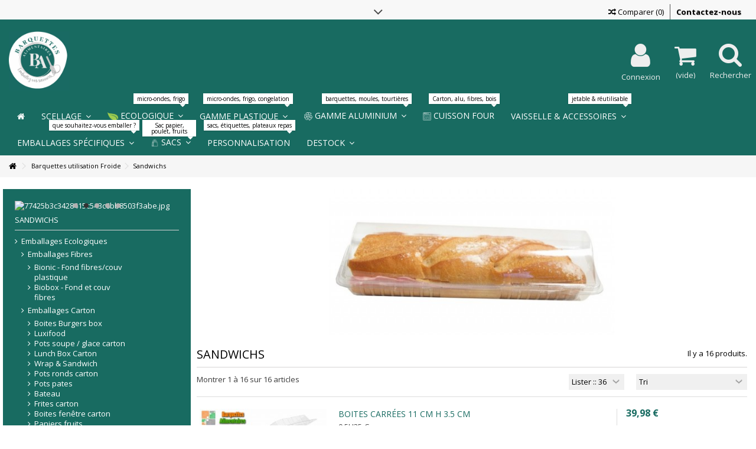

--- FILE ---
content_type: text/html; charset=utf-8
request_url: https://www.barquettesalimentaires.fr/71-sandwichs
body_size: 27057
content:
<!DOCTYPE HTML>
<!--[if lt IE 7]> <html class="no-js lt-ie9 lt-ie8 lt-ie7" lang="fr-fr"><![endif]-->
<!--[if IE 7]><html class="no-js lt-ie9 lt-ie8 ie7" lang="fr-fr"><![endif]-->
<!--[if IE 8]><html class="no-js lt-ie9 ie8" lang="fr-fr"><![endif]-->
<!--[if gt IE 8]> <html class="no-js ie9" lang="fr-fr"><![endif]-->
<html lang="fr-fr">
	<head>
		<meta charset="utf-8" />
		<title>barquette sandwich club et sandwich triangle livrasion 48/72 heures - Barquettes Alimentaires</title>
					<meta name="description" content="barquette pour sandwich triangle et sandwich pain polaire en stock permanent et au meilleur prix sur barquettesalimentaires.fr" />
							<meta name="keywords" content="boite sandwich jetable,barquette sandwich triangle" />
				<meta name="generator" content="PrestaShop" />
		<meta name="robots" content="index,follow" />
		<meta name="viewport" content="initial-scale=1,user-scalable=no,maximum-scale=1,width=device-width">
		<meta name="apple-mobile-web-app-capable" content="yes" /> 
		<link rel="icon" type="image/vnd.microsoft.icon" href="/img/favicon.jpg?1760537996" />
		<link rel="shortcut icon" type="image/x-icon" href="/img/favicon.jpg?1760537996" />
		<!-- Google Tag Manager  -- AJOUT CREA-LINE -->
        
		<script data-cfasync="false">(function(w,d,s,l,i){w[l]=w[l]||[];w[l].push({'gtm.start':
        new Date().getTime(),event:'gtm.js'});var f=d.getElementsByTagName(s)[0],
        j=d.createElement(s),dl=l!='dataLayer'?'&l='+l:'';j.async=true;j.src=
        'https://www.googletagmanager.com/gtm.js?id='+i+dl;f.parentNode.insertBefore(j,f);
        })(window,document,'script','dataLayer','GTM-5QKJRDB');</script>
        
        <!-- Brevo Conversations -->
         
		<script>
            (function(d, w, c) {
                w.BrevoConversationsID = '67ce9c91237579a5ae085041';
                w[c] = w[c] || function() {
                    (w[c].q = w[c].q || []).push(arguments);
                };
                var s = d.createElement('script');
                s.async = true;
                s.src = 'https://conversations-widget.brevo.com/brevo-conversations.js';
                if (d.head) d.head.appendChild(s);
            })(document, window, 'BrevoConversations');
        </script>
        
        <!-- /Brevo Conversations  -->

        <!-- End Google Tag Manager -- FIN AJOUT CREA-LINE -->

														<link rel="stylesheet" href="https://www.barquettesalimentaires.fr/themes/warehouse/cache/v_1741_2504a77db34c77da100ea942561d0d35_all.css" type="text/css" media="all" />
														<script type="text/javascript">
var CUSTOMIZE_TEXTFIELD = 1;
var FancyboxI18nClose = 'Fermer';
var FancyboxI18nNext = 'Suivant';
var FancyboxI18nPrev = 'Pr&eacute;c&eacute;dent';
var PS_CATALOG_MODE = false;
var ajax_allowed = true;
var ajax_popup = true;
var ajaxsearch = true;
var baseDir = 'https://www.barquettesalimentaires.fr/';
var baseUri = 'https://www.barquettesalimentaires.fr/';
var blocksearch_type = 'top';
var comparator_max_item = 5;
var comparedProductsIds = [];
var contentOnly = false;
var countdownEnabled = true;
var currency = {"id":1,"name":"Euro","iso_code":"EUR","iso_code_num":"978","sign":"\u20ac","blank":"1","conversion_rate":"1.000000","deleted":"0","format":"2","decimals":"1","active":"1","prefix":"","suffix":" \u20ac","id_shop_list":null,"force_id":false};
var currencyBlank = 1;
var currencyFormat = 2;
var currencyRate = 1;
var currencySign = '€';
var customizationIdMessage = 'Personnalisation';
var delete_txt = 'Supprimer';
var displayList = 0;
var freeProductTranslation = 'Gratuit !';
var freeShippingTranslation = 'Livraison gratuite !';
var generated_date = 1768941288;
var grid_size_lg = 3;
var grid_size_lg2 = 4;
var grid_size_md = 3;
var grid_size_md2 = 4;
var grid_size_ms = 2;
var grid_size_ms2 = 6;
var grid_size_sm = 2;
var grid_size_sm2 = 4;
var grid_size_xs = 2;
var grid_size_xs2 = 6;
var hasDeliveryAddress = false;
var highDPI = false;
var id_lang = 2;
var img_dir = 'https://www.barquettesalimentaires.fr/themes/warehouse/img/';
var instantsearch = true;
var iqit_carousel_auto = false;
var iqit_carousel_load = 'ondemand';
var iqit_lazy_load = true;
var iqit_mobile_header_sticky = true;
var iqit_mobile_header_style = 2;
var iqit_qtycart = true;
var iqit_sidebarh = false;
var iqit_thumbs_position = false;
var iqitcountdown_days = 'jours.';
var iqitcountdown_hours = 'Heures';
var iqitcountdown_minutes = 'Min';
var iqitcountdown_seconds = 'Sec';
var iqitfdc_from = 478.8;
var iqitmegamenu_swwidth = false;
var isGuest = 0;
var isLogged = 0;
var isMobile = false;
var isPreloaderEnabled = false;
var isRtl = false;
var max_item = 'Vous ne pouvez pas ajouter plus de 5 produits au comparateur';
var min_item = 'Merci de choisir au moins un produit';
var more_products_search = 'More products »';
var page_name = 'category';
var placeholder_blocknewsletter = 'Votre e-mail';
var priceDisplayMethod = 1;
var priceDisplayPrecision = 2;
var quickView = true;
var removingLinkText = 'supprimer cet article du panier';
var request = 'https://www.barquettesalimentaires.fr/71-sandwichs';
var roundMode = 2;
var search_url = 'https://www.barquettesalimentaires.fr/recherche';
var static_token = '81cdb92cf30eab2708be0ebf6eb1acf0';
var toBeDetermined = 'À définir';
var token = '2740035dd757dc1af2cfeb17c35abde9';
var usingSecureMode = true;
</script>

						<script type="text/javascript" src="/js/jquery/jquery-1.11.0.min.js"></script>
						<script type="text/javascript" src="/js/jquery/jquery-migrate-1.2.1.min.js"></script>
						<script type="text/javascript" src="/js/jquery/plugins/jquery.easing.js"></script>
						<script type="text/javascript" src="/js/tools.js"></script>
						<script type="text/javascript" src="/themes/warehouse/js/global.js"></script>
						<script type="text/javascript" src="/themes/warehouse/js/autoload/10-bootstrap.min.js"></script>
						<script type="text/javascript" src="/themes/warehouse/js/autoload/15-jquery.total-storage.min.js"></script>
						<script type="text/javascript" src="/themes/warehouse/js/autoload/15-jquery.uniform-modified.js"></script>
						<script type="text/javascript" src="/themes/warehouse/js/autoload/modernizr-custom.js"></script>
						<script type="text/javascript" src="/js/jquery/plugins/fancybox/jquery.fancybox.js"></script>
						<script type="text/javascript" src="/themes/warehouse/js/products-comparison.js"></script>
						<script type="text/javascript" src="/themes/warehouse/js/category.js"></script>
						<script type="text/javascript" src="/modules/columnadverts/columnadvertsfront.js"></script>
						<script type="text/javascript" src="/themes/warehouse/js/modules/blocknewsletter/blocknewsletter.js"></script>
						<script type="text/javascript" src="/modules/slidetopcontent/slidetopcontent.js"></script>
						<script type="text/javascript" src="/modules/reforestaction/views/js/reforestaction.js"></script>
						<script type="text/javascript" src="/modules/iqitfreedeliverycount/views/js/front.js"></script>
						<script type="text/javascript" src="/modules/iqitcountdown/js/count.js"></script>
						<script type="text/javascript" src="/modules/iqitcountdown/js/iqitcountdown.js"></script>
						<script type="text/javascript" src="/modules/pluginadder/easyzoom.js"></script>
						<script type="text/javascript" src="/modules/pluginadder/jquery.lazyload.min.js"></script>
						<script type="text/javascript" src="/modules/pluginadder/plugins.js"></script>
						<script type="text/javascript" src="/modules/pluginadder/script.js"></script>
						<script type="text/javascript" src="/themes/warehouse/js/tools/treeManagement.js"></script>
						<script type="text/javascript" src="/themes/warehouse/js/modules/blockcart/ajax-cart.js"></script>
						<script type="text/javascript" src="/js/jquery/plugins/jquery.scrollTo.js"></script>
						<script type="text/javascript" src="/js/jquery/plugins/jquery.serialScroll.js"></script>
						<script type="text/javascript" src="/js/jquery/plugins/bxslider/jquery.bxslider.js"></script>
						<script type="text/javascript" src="/js/jquery/plugins/autocomplete/jquery.autocomplete.js"></script>
						<script type="text/javascript" src="/modules/blocksearch_mod/blocksearch_mod.js"></script>
						<script type="text/javascript" src="/modules/themeeditor/js/front/script.js"></script>
						<script type="text/javascript" src="/modules/iqitmegamenu/js/classie.js"></script>
						<script type="text/javascript" src="/modules/iqitmegamenu/js/front_horizontal.js"></script>
						<script type="text/javascript" src="/modules/iqitmegamenu/js/front_vertical.js"></script>
						<script type="text/javascript" src="/modules/iqitmegamenu/js/front_sticky.js"></script>
						<script type="text/javascript" src="/modules/iqitmegamenu/js/mlpushmenu.js"></script>
						<script type="text/javascript" src="/modules/manufactuterslider/manufactuterslider.js"></script>
						<script type="text/javascript" src="/modules/mercanet/views/js/front.js"></script>
							<script type="text/javascript">
        var _gaq = _gaq || [];
    _gaq.push(['_setAccount', 'UA-1264653-2']);
    // Recommended value by Google doc and has to before the trackPageView
    _gaq.push(['_setSiteSpeedSampleRate', 5]);

    _gaq.push(['_trackPageview']);

        
    (function() {
	    
        var ga = document.createElement('script');
        ga.type = 'text/javascript';
        ga.async = true;
        ga.src = ('https:' == document.location.protocol ? 'https://ssl' : 'http://www') + '.google-analytics.com/ga.js';
        var s = document.getElementsByTagName('script')[0];
        s.parentNode.insertBefore(ga, s);
    })();
    
    </script><script defer type="text/javascript">/*
 *
 *  2007-2021 PayPal
 *
 *  NOTICE OF LICENSE
 *
 *  This source file is subject to the Academic Free License (AFL 3.0)
 *  that is bundled with this package in the file LICENSE.txt.
 *  It is also available through the world-wide-web at this URL:
 *  http://opensource.org/licenses/afl-3.0.php
 *  If you did not receive a copy of the license and are unable to
 *  obtain it through the world-wide-web, please send an email
 *  to license@prestashop.com so we can send you a copy immediately.
 *
 *  DISCLAIMER
 *
 *  Do not edit or add to this file if you wish to upgrade PrestaShop to newer
 *  versions in the future. If you wish to customize PrestaShop for your
 *  needs please refer to http://www.prestashop.com for more information.
 *
 *  @author 2007-2021 PayPal
 *  @author 202 ecommerce <tech@202-ecommerce.com>
 *  @copyright PayPal
 *  @license http://opensource.org/licenses/osl-3.0.php Open Software License (OSL 3.0)
 *
 */


    

function updateFormDatas()
{
	var nb = $('#quantity_wanted').val();
	var id = $('#idCombination').val();

	$('.paypal_payment_form input[name=quantity]').val(nb);
	$('.paypal_payment_form input[name=id_p_attr]').val(id);
}
	
$(document).ready( function() {
    
		var baseDirPP = baseDir.replace('http:', 'https:');
		
	if($('#in_context_checkout_enabled').val() != 1)
	{
        $(document).on('click','#payment_paypal_express_checkout', function() {
			$('#paypal_payment_form_cart').submit();
			return false;
		});
	}


	var jquery_version = $.fn.jquery.split('.');
	if(jquery_version[0]>=1 && jquery_version[1] >= 7)
	{
		$('body').on('submit',".paypal_payment_form", function () {
			updateFormDatas();
		});
	}
	else {
		$('.paypal_payment_form').live('submit', function () {
			updateFormDatas();
		});
	}

	function displayExpressCheckoutShortcut() {
		var id_product = $('input[name="id_product"]').val();
		var id_product_attribute = $('input[name="id_product_attribute"]').val();
		$.ajax({
			type: "GET",
			url: baseDirPP+'/modules/paypal/express_checkout/ajax.php',
			data: { get_qty: "1", id_product: id_product, id_product_attribute: id_product_attribute },
			cache: false,
			success: function(result) {
				if (result == '1') {
					$('#container_express_checkout').slideDown();
				} else {
					$('#container_express_checkout').slideUp();
				}
				return true;
			}
		});
	}

	$('select[name^="group_"]').change(function () {
		setTimeout(function(){displayExpressCheckoutShortcut()}, 500);
	});

	$('.color_pick').click(function () {
		setTimeout(function(){displayExpressCheckoutShortcut()}, 500);
	});

    if($('body#product').length > 0) {
        setTimeout(function(){displayExpressCheckoutShortcut()}, 500);
    }
	
	
			

	var modulePath = 'modules/paypal';
	var subFolder = '/integral_evolution';

	var fullPath = baseDirPP + modulePath + subFolder;
	var confirmTimer = false;
		
	if ($('form[target="hss_iframe"]').length == 0) {
		if ($('select[name^="group_"]').length > 0)
			displayExpressCheckoutShortcut();
		return false;
	} else {
		checkOrder();
	}

	function checkOrder() {
		if(confirmTimer == false)
			confirmTimer = setInterval(getOrdersCount, 1000);
	}

	});


</script>

									<link rel="stylesheet" href="https://fonts.googleapis.com/css?family=Open+Sans:400,700" type="text/css" media="all" />
					
		<!--[if lt IE 9]>
		<script src="https://oss.maxcdn.com/libs/html5shiv/3.7.0/html5shiv.js"></script>
		<script src="https://oss.maxcdn.com/libs/respond.js/1.3.0/respond.min.js"></script>
		<![endif]-->
		<!--[if lte IE 9]>
		
		<script src="https://www.barquettesalimentaires.fr/themes/warehouse/js/flexibility.js"></script>

		<![endif]-->
		<meta property="og:title" content="barquette sandwich club et sandwich triangle livrasion 48/72 heures - Barquettes Alimentaires"/>
		<meta property="og:url" content="http://www.barquettesalimentaires.fr/71-sandwichs"/>
		<meta property="og:site_name" content="Barquettes Alimentaires"/>
		
		<meta property="og:description" content="barquette pour sandwich triangle et sandwich pain polaire en stock permanent et au meilleur prix sur barquettesalimentaires.fr">
				<meta property="og:type" content="website">
		<meta property="og:image" content="https://www.barquettesalimentaires.fr/img/barquettes-alimentaires-logo-1757336821.jpg" />
			</head>
	<body id="category" class="not-index category category-71 category-sandwichs hide-right-column show-left-column  lang_fr   	 ">
    <!-- Google Tag Manager (noscript) -- AJOUT CREA-LINE-->
    
    <noscript data-cfasync="false"><iframe src="https://www.googletagmanager.com/ns.html?id=GTM-5QKJRDB"
    height="0" width="0" style="display:none;visibility:hidden"></iframe></noscript>
    
    <!-- End Google Tag Manager (noscript) -- FIN AJOUT CREA-LINE -->

			<!-- Module slidetopcontent -->
<style>
@media (min-width:768px) { 
	/*#textbannersmodule{
	  position: absolute;
	  z-index: 10;
	  left: 25%; 
	  width: 50%; 
	  top: 40px;
	}
	
	#header{
		z-index:0;
	}
	
	#textbannersmodule .txttitle{
		font-size: 90%;
    	line-height: 100%;
	}
	
	#textbannersmodule .txtlegend{
		font-size: 80%;
    	line-height: 100%;
	}*/
}
</style>
<!--<section id="textbannersmodule" class="row clearfix">
<ul>
			<li class="col-xs-12 col-sm-3 "><div class="txtbanner txtbanner1 clearfix">
		<div class="circle circle1"><i class="icon-thumbs-up"></i></div>		<a href="https://www.barquettesalimentaires.fr/content/1-livraison">			 <span class="txttitle">Satisfait ou remboursé</span>
            <span class="txtlegend">Le plus important c'est votre satisfaction.</span>
            </a></div></li>
				<li class="col-xs-12 col-sm-3 "><div class="txtbanner txtbanner2 clearfix">
		<div class="circle circle1"><i class="icon-truck"></i></div>					 <a href="https://www.barquettesalimentaires.fr/content/1-livraison"><span class="txttitle">Livraison</span></a>
            <span class="txtlegend">Livraison à partir de 9€10</span>
            </div></li>
				<li class="col-xs-12 col-sm-3 "><div class="txtbanner txtbanner3 clearfix">
		<div class="circle circle1"><i class="icon-flag"></i></div>					 <a href="https://www.barquettesalimentaires.fr/content/8-qui-sommes-nous"><span class="txttitle">Fabrication française</span></a>
            <span class="txtlegend">  </span>
            </div></li>
				<li class="col-xs-12 col-sm-3  last-item"><div class="txtbanner txtbanner4 clearfix">
		<div class="circle circle1"><i class="icon-lock"></i></div>		<a href="https://www.barquettesalimentaires.fr/content/5-paiement-securise">			 <span class="txttitle">Paiement sécurisé</span>
            <span class="txtlegend">Paiement 100% sécurisé</span>
            </a></div></li>
	</ul>
</section>-->
<div id="slidetopcontent" class="slidetopcontent">
	<div class="container">

		<ul class="row clearfix">



			
			<li class="col-xs-12 col-sm-6 clearfix">



				<h4>Qui sommes nous ?</h4>
				<div class="rte"><h3><span id="p25">Spécialiste de la barquette alimentaire </span></h3>
<p><br /><span id="p26">Professionnel dans l'<strong>emballage alimentaire</strong> depuis 1987, nous sommes installés à bourg de péage, entre Valence et Lyon. </span></p>
<p><span id="p27">Placé idéalement, nos<strong> délais de livraison sont très courts</strong> (délai constaté 48h)...<br /></span></p></div>
				<div class="rte"><a class="btn btn-default button button-small pull-right" href="www.barquettesalimentaires.fr/content/8-qui-sommes-nous"><span>Lire la suite</span></a></div>


			</li>

			<li class="col-xs-12 col-sm-6 clearfix">



				<h4>Livraisons et retours</h4>
				<div class="rte"><address style="margin-bottom: 0cm;"><span style="font-size: 10pt;"><a href="https://www.barquettesalimentaires.fr/content/1-livraison#MODES">1. Quels sont les modes de livraison ?</a></span></address><address style="margin-bottom: 0cm;"><span style="font-size: 10pt;"><a href="https://www.barquettesalimentaires.fr/content/1-livraison#DELAI">2. Sous quel délai puis-je être livré ?</a></span></address><address style="margin-bottom: 0cm;"><span style="font-size: 10pt;"><a href="https://www.barquettesalimentaires.fr/content/1-livraison#EXPEDITION">3. Quels sont les frais de livraison ?</a></span></address><address style="margin-bottom: 0cm;"><span style="font-size: 10pt;"><a href="https://www.barquettesalimentaires.fr/content/1-livraison#FRANCO">4. Comment bénéficier de la livraison gratuite ?</a></span></address><address style="margin-bottom: 0cm;"><span style="font-size: 10pt;"><a href="https://www.barquettesalimentaires.fr/content/1-livraison#RETOUR">5. Comment retourner des produits?</a></span></address><address><span style="font-size: 10pt;"><a href="https://www.barquettesalimentaires.fr/content/1-livraison#REMBOURSEMENT">6. Comment vais-je être remboursé ?</a></span></address></div>
				<div class="rte"><a class="btn btn-default button button-small pull-right" href="https://www.barquettesalimentaires.fr/content/1-livraison"><span>Lire la suite</span></a></div>
			</li>

		</ul>

	</div></div>

	<!-- /Module slidetopcontent -->
	
	<div id="page">
		<div class="header-container">
			<header id="header">
		
			
						<div class="banner">
					<div class="container">
						<div class="row">
							
						</div>
					</div>
				</div>
									<div class="nav">
					<div class="container">
						<div class="row">
							<nav>
								<!-- Block languages module -->
<!-- /Block languages module -->
<!-- Module slidetopcontent -->
<div id="slidetopcontentShower"></div>
<!-- /Module slidetopcontent -->
<!-- Block user information module NAV  -->

<!--<div class="header_user_info_nav">

	
		<a class="login" href="https://www.barquettesalimentaires.fr/mon-compte" rel="nofollow" title="Login to your customer account">

			<i class="icon-signin"></i> Connexion

		</a>

	
</div>-->

<!-- /Block usmodule NAV --><div id="contact-link">
	<a href="https://www.barquettesalimentaires.fr/contactez-nous" title="Contact Us">Contactez-nous</a>
</div>

									<form method="post" action="//www.barquettesalimentaires.fr/index.php?controller=products-comparison" class="compare-form">
		<button type="submit" class="bt_compare" disabled="disabled">
			<span><i class="icon-random"></i> Comparer <span class="rtlhidden">(<span class="total-compare-val">0</span>)</span></span>
		</button>
		<input type="hidden" name="compare_product_count" class="compare_product_count" value="0" />
		<input type="hidden" name="compare_product_list" class="compare_product_list" value="" />
	</form>
			
		
		
		
	
															</nav>
						</div>
					</div>
				</div>
								<div>
					<div class="container container-header">
														<div id="desktop-header" class="desktop-header">
									<div class="row">
						<div id="header_logo" class="col-xs-12 col-sm-4 ">

							<a href="https://www.barquettesalimentaires.fr/" title="Barquettes Alimentaires">
								<img class="logo img-responsive replace-2xlogo" src="https://www.barquettesalimentaires.fr/img/barquettes-alimentaires-logo-1757336821.jpg"   width="1000" height="971" alt="Barquettes Alimentaires" />
							</a>
						</div>
						





	<!-- Block search module TOP -->

	<div id="search_block_top_content" class="col-xs-12 col-sm-4 ">

	<div class="iqitsearch-inner">

	

	


	</div></div> <div class="iqit-search-shower">



	<div class="iqit-search-shower-i"><i class="icon icon-search"></i>Rechercher</div>
	<div id="search_block_top" class="search_block_top  iqit-search-c" >

		<form method="get" action="//www.barquettesalimentaires.fr/recherche" id="searchbox">

			<input type="hidden" name="controller" value="search" />

			<input type="hidden" name="orderby" value="position" />

			<input type="hidden" name="orderway" value="desc" />



			<div class="search_query_container search-w-selector">

			
			<div class="search-cat-selector"><select class="form-control search-cat-select" name="search_query_cat">

			<option value="0">Toutes catégories</option>

			
					
<option value="147">
	 Emballages Ecologiques
</option>
									
<option value="148">
	- -  Emballages Fibres
</option>
									
<option value="154">
	- - - -  Bionic - Fond fibres/couv plastique
</option>
	
								
<option value="156">
	- - - -  Biobox - Fond et couv fibres
</option>
	
				
								
<option value="149">
	- -  Emballages Carton
</option>
									
<option value="158">
	- - - -  Boites Burgers box
</option>
	
								
<option value="159">
	- - - -  Luxifood
</option>
	
								
<option value="161">
	- - - -  Pots soupe / glace  carton
</option>
	
								
<option value="166">
	- - - -  Lunch Box Carton
</option>
	
								
<option value="175">
	- - - -  Wrap &amp; Sandwich
</option>
	
								
<option value="179">
	- - - -  Pots ronds carton
</option>
	
								
<option value="155">
	- - - -  Pots pates
</option>
	
								
<option value="177">
	- - - -  Bateau 
</option>
	
								
<option value="178">
	- - - -  Frites carton
</option>
	
								
<option value="189">
	- - - -  Boites fenêtre carton
</option>
	
								
<option value="205">
	- - - -  Paniers fruits
</option>
	
								
<option value="227">
	- - - -  Caissettes Patissière et Supports rainé Carton
</option>
	
				
								
<option value="150">
	- -  Emballages bois
</option>
	
								
<option value="152">
	- -  Plateaux repas Ecologique
</option>
	
								
<option value="182">
	- -  Verrines écologiques
</option>
	
								
<option value="214">
	- -  Pots sauce carton / fibres
</option>
	
								
<option value="221">
	- -  Barquettes Gratin
</option>
	
				

			
					
<option value="73">
	 Barquettes micro-ondable
</option>
									
<option value="18">
	- -  Barquettes plastique Archipack
</option>
	
								
<option value="31">
	- -  Barquettes charnière Alphatop
</option>
	
								
<option value="45">
	- -  Bols soupe plastique
</option>
	
								
<option value="83">
	- -  Barquettes Cookipack
</option>
	
								
<option value="21">
	- -  Barquettes Marmipack
</option>
	
								
<option value="30">
	- -  Barquettes plastique Ondipack a couvercle
</option>
	
								
<option value="85">
	- -  Barquettes Pack Chaleur
</option>
	
								
<option value="95">
	- -  POTS PLASTIQUE MICRO-ONDES
</option>
	
								
<option value="26">
	- -  Coques Poulet rôti 
</option>
	
								
<option value="136">
	- -  Barquettes Pratipack
</option>
	
								
<option value="24">
	- -  Barquettes Prestipack Réutilisable
</option>
	
								
<option value="69">
	- -  Barquette Wokipack
</option>
	
								
<option value="183">
	- -  Barquettes Deliveripack 
</option>
	
								
<option value="206">
	- -  Barquettes Standipack Micro-ondable
</option>
	
								
<option value="215">
	- -  Bowlipack réutilisable
</option>
	
				

			
					
<option value="74">
	 Barquettes utilisation Froide
</option>
									
<option value="28">
	- -  Charcutière
</option>
	
								
<option value="41">
	- -  Crudipack
</option>
	
								
<option value="54">
	- -  Desserts 
</option>
									
<option value="224">
	- - - -  Pots &amp; Coupes dessert
</option>
	
								
<option value="225">
	- - - -  Emballage individuel dessert
</option>
	
								
<option value="226">
	- - - -  Boites patissières
</option>
	
				
								
<option value="19">
	- -   Elipack charnière
</option>
	
								
<option value="120">
	- -  Paniers Fruits
</option>
	
								
<option value="58">
	- -  Multipack charniere
</option>
	
								
<option value="32">
	- -  Optipack charnière
</option>
	
								
<option value="57">
	- -  Tusipack fraicheur
</option>
	
								
<option value="60">
	- -  Olipack charnière
</option>
	
								
<option value="71">
	- -  Sandwichs
</option>
	
								
<option value="17">
	- -  Sekipack charnière
</option>
	
								
<option value="64">
	- -  Sushis
</option>
	
								
<option value="70">
	- -  Takipack
</option>
	
								
<option value="25">
	- -  Aspic
</option>
	
								
<option value="56">
	- -  Pots sauce
</option>
	
				

			
					
<option value="125">
	 Vaisselle &amp; Accessoires
</option>
									
<option value="204">
	- -  Vaisselle Jetable &amp; Réutilisable
</option>
									
<option value="127">
	- - - -  Gobelets jetable &amp; réutilisable
</option>
	
								
<option value="160">
	- - - -  Gobelets carton
</option>
	
								
<option value="192">
	- - - -  Couverts bois &amp; réutilisable
</option>
	
								
<option value="181">
	- - - -  Pailles carton
</option>
	
								
<option value="174">
	- - - -  Assiettes Jetable &amp; Réutilisable
</option>
	
								
<option value="145">
	- - - -  Serviettes Papier
</option>
	
				
								
<option value="68">
	- -  Plateaux Repas Jetable
</option>
	
								
<option value="203">
	- -  Buffet
</option>
	
								
<option value="80">
	- -  Films alimentaires
</option>
									
<option value="81">
	- - - -  Etirable alimentaire
</option>
	
								
<option value="82">
	- - - -  Aluminium alimentaire
</option>
	
				
								
<option value="194">
	- -  Gants
</option>
	
								
<option value="222">
	- -  Divers
</option>
	
				

			
					
<option value="137">
	 Bons plans
</option>
									
<option value="84">
	- -  Destockage Emballages
</option>
	
								
<option value="138">
	- -  Promotions du mois
</option>
	
								
<option value="62">
	- -  Nouveautés
</option>
	
				

			
					
<option value="180">
	 Personnalisation
</option>
	

			
					
<option value="195">
	 Gamme Scellage
</option>
									
<option value="3">
	- -  Barquettes Scellable CLTP plastique
</option>
	
								
<option value="133">
	- -  Barquettes CLTP carton scellables 
</option>
	
								
<option value="216">
	- -  Barquettes scellables CLTP four traditionnel
</option>
	
								
<option value="5">
	- -  Barquettes Scellable MCL plastique
</option>
	
								
<option value="43">
	- -  Barquettes plastique Scellable Gastronorme
</option>
	
								
<option value="191">
	- -  Gastronorme scellables carton
</option>
	
								
<option value="217">
	- -  Barquettes GASTRONORME FOUR
</option>
	
								
<option value="12">
	- -  Film Scellage
</option>
									
<option value="39">
	- - - -  Soudable
</option>
	
								
<option value="40">
	- - - -  Pelable
</option>
	
								
<option value="213">
	- - - -  Universel (barquettes four)
</option>
	
				
								
<option value="13">
	- -  Machines de Scellage
</option>
									
<option value="141">
	- - - -  MACHINE POUR BARQUETTE CLTP
</option>
	
								
<option value="140">
	- - - -  MACHINE POUR BARQUETTES MCL et CLTP
</option>
	
				
								
<option value="100">
	- -  Pièces détachées
</option>
	
								
<option value="101">
	- -  Devis gratuit
</option>
	
				

			
					
<option value="218">
	 Gamme ALUMINIUM
</option>
									
<option value="105">
	- -  Godets / Moules Aluminium
</option>
	
								
<option value="109">
	- -  Barquettes aluminium
</option>
	
								
<option value="107">
	- -  Tourtières aluminium
</option>
	
								
<option value="219">
	- -  Plateaux aluminium
</option>
	
				

			
					
<option value="220">
	 Emballages alimentaires four
</option>
	

			
					
<option value="185">
	 Sacs et Sachets écologiques
</option>
									
<option value="171">
	- -  Sacs transport
</option>
	
								
<option value="184">
	- -  Sacs papier fruits et légumes
</option>
	
								
<option value="186">
	- -  Sacs sandwich
</option>
	
								
<option value="187">
	- -  Feuilles ingraissable burger
</option>
	
								
<option value="188">
	- -  Sachets pointe
</option>
	
								
<option value="211">
	- -  Sacs poulet
</option>
	
								
<option value="212">
	- -  Sacs liasse
</option>
	
				

			
			</select></div>

			
			<input class="search_query form-control" type="text" id="search_query_top" name="search_query" placeholder="Rechercher" value="" />

			

			<button type="submit" name="submit_search" class="button-search">

				<span>Rechercher</span>

			</button>

			</div>

		</form>



	</div>

		

	
	</div>





	





	<!-- /Block search module TOP -->


<!-- MODULE Block cart -->


<div id="shopping_cart_container" class="col-xs-12 col-sm-4 clearfix">


	<div class="shopping_cart">

		<a href="https://www.barquettesalimentaires.fr/commande" title="Voir mon panier" rel="nofollow">

			<span class="cart_name">Panier</span><div class="more_info">

			<span class="ajax_cart_quantity unvisible">0</span>

			<span class="ajax_cart_product_txt unvisible">article:</span>

			<span class="ajax_cart_product_txt_s unvisible">articles:</span>

			<span class="ajax_cart_total unvisible">

				
			</span>

			<span class="ajax_cart_no_product">(vide)</span>

			
		</div>

		</a>

		
			<div class="cart_block block exclusive">

				<div class="block_content">

					<!-- block list of products -->

					<div class="cart_block_list">

						
						<p class="cart_block_no_products">

							Aucun produit

						</p>

						
						
						<div class="cart-prices">

							<div class="cart-prices-line first-line">

								<span class="price cart_block_shipping_cost ajax_cart_shipping_cost unvisible">

									
										 À définir
									
								</span>

								<span class="unvisible">

									Expédition

								</span>

							</div>

							
							
							<div class="cart-prices-line last-line">

								<span class="price cart_block_total ajax_block_cart_total">0,00 €</span>

								<span>Total</span>

							</div>

							<!--
								<p>

								
									Les prix sont HT

								
								</p>

							-->

						</div>

						<p class="cart-buttons">

							<a id="button_order_cart" class="btn btn-default button button-medium" href="https://www.barquettesalimentaires.fr/commande" title="Commander" rel="nofollow">

								<span>

									Commander<i class="icon-chevron-right right"></i>

								</span>

							</a>

						</p>

					</div>

				</div>

			</div><!-- .cart_block -->

		
	</div>


</div>





	<div id="layer_cart">

		

			<div class="layer_cart_title col-xs-12">

				<h5>

					<i class="icon-check"></i> Produit ajouté au panier avec succès

				</h5>

			</div>

			<div class="clearfix" >

			<div class="layer_cart_product col-xs-12 col-md-6">

				<span class="cross" title="Fermer la fenêtre"></span>

				

				<div class="product-image-container layer_cart_img">

				</div>

				<div class="layer_cart_product_info">

					<span id="layer_cart_product_title" class="product-name"></span>

					<span id="layer_cart_product_attributes"></span>

					<div>

						Quantité

						<span id="layer_cart_product_quantity"></span>

					</div>

					<div>

						<strong>Total

						<span id="layer_cart_product_price"></span></strong>

					</div>

				</div>

			</div>

			<div class="layer_cart_cart col-xs-12 col-md-6">

				<h5 class="overall_cart_title">

					<!-- Plural Case [both cases are needed because page may be updated in Javascript] -->

					<span class="ajax_cart_product_txt_s  unvisible">

						Il y a <span class="ajax_cart_quantity">0</span> produits dans votre panier.

					</span>

					<!-- Singular Case [both cases are needed because page may be updated in Javascript] -->

					<span class="ajax_cart_product_txt ">

						Il y a 1 produit dans votre panier.

					</span>

				</h5>

	

				<div class="layer_cart_row">

				Total produits

						
							
								(HT)

							
						
					<span class="ajax_block_products_total">

						
					</span>

				</div>

	

				
				<div class="layer_cart_row ajax_shipping-container">

					<strong class="dark unvisible">

						Frais de port&nbsp;(HT)
					</strong>

					<span class="ajax_cart_shipping_cost unvisible">

						
							 À définir
						
					</span>

				</div>

				
				<div class="layer_cart_row">	

					<strong>

			Total

						
							
								(HT)

							
						
					<span class="ajax_block_cart_total">

					
					</span>

					</strong>

				</div>

			</div>

		</div>

					<div class="button-container clearfix">	

						<div class="pull-right">

					<span class="continue btn btn-default" title="Continuer mes achats">

						<span>

							<i class="icon-chevron-left left"></i> Continuer mes achats

						</span>

					</span>

					<a class="btn btn-default button button-medium"	href="https://www.barquettesalimentaires.fr/commande" title="Commander" rel="nofollow">

						<span>

							Commander <i class="icon-chevron-right right"></i>

						</span>

					</a>

				</div>

				</div>

		<div class="crossseling"></div>

	</div> <!-- #layer_cart -->

	<div class="layer_cart_overlay"></div>




<!-- /MODULE Block cart --><div class="header_user_info col-xs-12 col-sm-4">

	
		<a class="login" href="https://www.barquettesalimentaires.fr/mon-compte" rel="nofollow" title="Identifiez-vous">

			<i class="icon-sign-in"></i> Connexion

		</a>

	
</div>








<div class="iqitfreedeliverycount iqitfreedeliverycount-detach hidden-detach clearfix ">
<div clas="fd-table">
<div class="ifdc-icon fd-table-cell"><i class="icon icon-truck"></i></div>

<div class="ifdc-remaining  fd-table-cell">Plus que  <span class="ifdc-remaining-price">399,00 €</span> pour obtenir la livraison gratuite!</div></div>
 
</div>


						
					</div>
										</div>

					<div class="mobile-condensed-header mobile-style mobile-style2 ">
						
													    <div id="mh-sticky" class="not-sticked">
        <div class="mobile-main-wrapper">
        <div class="mobile-main-bar">

            <div class="mobile-h-logo">
                <a href="https://www.barquettesalimentaires.fr/" title="Barquettes Alimentaires">
                    <img class="logo img-responsive replace-2xlogo" src="https://www.barquettesalimentaires.fr/img/barquettes-alimentaires-logo-1757336821.jpg"   width="1000" height="971" alt="Barquettes Alimentaires" />
                </a>
            </div>
            <div  class="mh-button mh-search">
                <span id="mh-search" data-mh-search="1"><i class="icon-search mh-icon"></i></span> 
            </div>
            <div  class="mh-button mh-user"> 
                <span id="mh-user"><i class="icon-user mh-icon "></i></span>
                


    <div class="mh-drop">

        
        <p>Merci de vous connecter ou de cr&eacute;er votre compte</p>

        <ul>

            <li><a href="https://www.barquettesalimentaires.fr/mon-compte#login_form" title="Connexion" rel="nofollow">Connexion</a>
            / <a href="https://www.barquettesalimentaires.fr/mon-compte" title="Connexion" rel="nofollow">Cr&eacute;er un compte</a></li>



        </ul>

        
    </div>


            </div>
                        <div id="mh-cart-wrapper" class="mh-button mh-cart"> 
                <span id="mh-cart">
                    <i class="icon-shopping-cart mh-icon "></i>
                </span>
            </div>
                        <div class="mh-button mh-menu">
                <span id="mh-menu"><i class="icon-reorder mh-icon"></i></span>
            </div>

        </div>
        </div>

        <div class="mh-dropdowns">
            <div class="mh-drop mh-search-drop">
                    


	<div class="search_block_top mh-search-module">

		<form method="get" action="//www.barquettesalimentaires.fr/recherche">

			<input type="hidden" name="controller" value="search" />

			<input type="hidden" name="orderby" value="position" />

			<input type="hidden" name="orderway" value="desc" />

			<div class="search_query_container search-w-selector">

				
				<div class="search-cat-selector"><select class="form-control search-cat-select" name="search_query_cat">

					<option value="0">Toutes catégories</option>

					
					
<option value="147">
	 Emballages Ecologiques
</option>
									
<option value="148">
	- -  Emballages Fibres
</option>
									
<option value="154">
	- - - -  Bionic - Fond fibres/couv plastique
</option>
	
								
<option value="156">
	- - - -  Biobox - Fond et couv fibres
</option>
	
				
								
<option value="149">
	- -  Emballages Carton
</option>
									
<option value="158">
	- - - -  Boites Burgers box
</option>
	
								
<option value="159">
	- - - -  Luxifood
</option>
	
								
<option value="161">
	- - - -  Pots soupe / glace  carton
</option>
	
								
<option value="166">
	- - - -  Lunch Box Carton
</option>
	
								
<option value="175">
	- - - -  Wrap &amp; Sandwich
</option>
	
								
<option value="179">
	- - - -  Pots ronds carton
</option>
	
								
<option value="155">
	- - - -  Pots pates
</option>
	
								
<option value="177">
	- - - -  Bateau 
</option>
	
								
<option value="178">
	- - - -  Frites carton
</option>
	
								
<option value="189">
	- - - -  Boites fenêtre carton
</option>
	
								
<option value="205">
	- - - -  Paniers fruits
</option>
	
								
<option value="227">
	- - - -  Caissettes Patissière et Supports rainé Carton
</option>
	
				
								
<option value="150">
	- -  Emballages bois
</option>
	
								
<option value="152">
	- -  Plateaux repas Ecologique
</option>
	
								
<option value="182">
	- -  Verrines écologiques
</option>
	
								
<option value="214">
	- -  Pots sauce carton / fibres
</option>
	
								
<option value="221">
	- -  Barquettes Gratin
</option>
	
				

					
					
<option value="73">
	 Barquettes micro-ondable
</option>
									
<option value="18">
	- -  Barquettes plastique Archipack
</option>
	
								
<option value="31">
	- -  Barquettes charnière Alphatop
</option>
	
								
<option value="45">
	- -  Bols soupe plastique
</option>
	
								
<option value="83">
	- -  Barquettes Cookipack
</option>
	
								
<option value="21">
	- -  Barquettes Marmipack
</option>
	
								
<option value="30">
	- -  Barquettes plastique Ondipack a couvercle
</option>
	
								
<option value="85">
	- -  Barquettes Pack Chaleur
</option>
	
								
<option value="95">
	- -  POTS PLASTIQUE MICRO-ONDES
</option>
	
								
<option value="26">
	- -  Coques Poulet rôti 
</option>
	
								
<option value="136">
	- -  Barquettes Pratipack
</option>
	
								
<option value="24">
	- -  Barquettes Prestipack Réutilisable
</option>
	
								
<option value="69">
	- -  Barquette Wokipack
</option>
	
								
<option value="183">
	- -  Barquettes Deliveripack 
</option>
	
								
<option value="206">
	- -  Barquettes Standipack Micro-ondable
</option>
	
								
<option value="215">
	- -  Bowlipack réutilisable
</option>
	
				

					
					
<option value="74">
	 Barquettes utilisation Froide
</option>
									
<option value="28">
	- -  Charcutière
</option>
	
								
<option value="41">
	- -  Crudipack
</option>
	
								
<option value="54">
	- -  Desserts 
</option>
									
<option value="224">
	- - - -  Pots &amp; Coupes dessert
</option>
	
								
<option value="225">
	- - - -  Emballage individuel dessert
</option>
	
								
<option value="226">
	- - - -  Boites patissières
</option>
	
				
								
<option value="19">
	- -   Elipack charnière
</option>
	
								
<option value="120">
	- -  Paniers Fruits
</option>
	
								
<option value="58">
	- -  Multipack charniere
</option>
	
								
<option value="32">
	- -  Optipack charnière
</option>
	
								
<option value="57">
	- -  Tusipack fraicheur
</option>
	
								
<option value="60">
	- -  Olipack charnière
</option>
	
								
<option value="71">
	- -  Sandwichs
</option>
	
								
<option value="17">
	- -  Sekipack charnière
</option>
	
								
<option value="64">
	- -  Sushis
</option>
	
								
<option value="70">
	- -  Takipack
</option>
	
								
<option value="25">
	- -  Aspic
</option>
	
								
<option value="56">
	- -  Pots sauce
</option>
	
				

					
					
<option value="125">
	 Vaisselle &amp; Accessoires
</option>
									
<option value="204">
	- -  Vaisselle Jetable &amp; Réutilisable
</option>
									
<option value="127">
	- - - -  Gobelets jetable &amp; réutilisable
</option>
	
								
<option value="160">
	- - - -  Gobelets carton
</option>
	
								
<option value="192">
	- - - -  Couverts bois &amp; réutilisable
</option>
	
								
<option value="181">
	- - - -  Pailles carton
</option>
	
								
<option value="174">
	- - - -  Assiettes Jetable &amp; Réutilisable
</option>
	
								
<option value="145">
	- - - -  Serviettes Papier
</option>
	
				
								
<option value="68">
	- -  Plateaux Repas Jetable
</option>
	
								
<option value="203">
	- -  Buffet
</option>
	
								
<option value="80">
	- -  Films alimentaires
</option>
									
<option value="81">
	- - - -  Etirable alimentaire
</option>
	
								
<option value="82">
	- - - -  Aluminium alimentaire
</option>
	
				
								
<option value="194">
	- -  Gants
</option>
	
								
<option value="222">
	- -  Divers
</option>
	
				

					
					
<option value="137">
	 Bons plans
</option>
									
<option value="84">
	- -  Destockage Emballages
</option>
	
								
<option value="138">
	- -  Promotions du mois
</option>
	
								
<option value="62">
	- -  Nouveautés
</option>
	
				

					
					
<option value="180">
	 Personnalisation
</option>
	

					
					
<option value="195">
	 Gamme Scellage
</option>
									
<option value="3">
	- -  Barquettes Scellable CLTP plastique
</option>
	
								
<option value="133">
	- -  Barquettes CLTP carton scellables 
</option>
	
								
<option value="216">
	- -  Barquettes scellables CLTP four traditionnel
</option>
	
								
<option value="5">
	- -  Barquettes Scellable MCL plastique
</option>
	
								
<option value="43">
	- -  Barquettes plastique Scellable Gastronorme
</option>
	
								
<option value="191">
	- -  Gastronorme scellables carton
</option>
	
								
<option value="217">
	- -  Barquettes GASTRONORME FOUR
</option>
	
								
<option value="12">
	- -  Film Scellage
</option>
									
<option value="39">
	- - - -  Soudable
</option>
	
								
<option value="40">
	- - - -  Pelable
</option>
	
								
<option value="213">
	- - - -  Universel (barquettes four)
</option>
	
				
								
<option value="13">
	- -  Machines de Scellage
</option>
									
<option value="141">
	- - - -  MACHINE POUR BARQUETTE CLTP
</option>
	
								
<option value="140">
	- - - -  MACHINE POUR BARQUETTES MCL et CLTP
</option>
	
				
								
<option value="100">
	- -  Pièces détachées
</option>
	
								
<option value="101">
	- -  Devis gratuit
</option>
	
				

					
					
<option value="218">
	 Gamme ALUMINIUM
</option>
									
<option value="105">
	- -  Godets / Moules Aluminium
</option>
	
								
<option value="109">
	- -  Barquettes aluminium
</option>
	
								
<option value="107">
	- -  Tourtières aluminium
</option>
	
								
<option value="219">
	- -  Plateaux aluminium
</option>
	
				

					
					
<option value="220">
	 Emballages alimentaires four
</option>
	

					
					
<option value="185">
	 Sacs et Sachets écologiques
</option>
									
<option value="171">
	- -  Sacs transport
</option>
	
								
<option value="184">
	- -  Sacs papier fruits et légumes
</option>
	
								
<option value="186">
	- -  Sacs sandwich
</option>
	
								
<option value="187">
	- -  Feuilles ingraissable burger
</option>
	
								
<option value="188">
	- -  Sachets pointe
</option>
	
								
<option value="211">
	- -  Sacs poulet
</option>
	
								
<option value="212">
	- -  Sacs liasse
</option>
	
				

					
				</select></div>

				




				<input class="search_query form-control" type="text"  name="search_query" placeholder="Rechercher" value="" />

			</div>

			<button type="submit" name="submit_search" class="button-search">

				<span>Rechercher</span>

			</button>

		</form>

	</div>


            </div>
        </div>

    </div>

						
						

					</div>

				
					</div>
				</div>
				<div class="fw-pseudo-wrapper"> <div class="desktop-header">


	<div  class="iqitmegamenu-wrapper col-xs-12 cbp-hor-width-0  clearfix">
		<div id="iqitmegamenu-horizontal" class="iqitmegamenu  cbp-sticky-transparent" role="navigation">
			<div class="container">
				
				
				 
				
				<nav id="cbp-hrmenu" class="cbp-hrmenu cbp-horizontal cbp-hrsub-narrow   cbp-fade-slide-bottom  cbp-arrowed    ">
					<ul>
												<li class="cbp-hrmenu-tab cbp-hrmenu-tab-3  cbp-onlyicon">
	<a href="https://www.barquettesalimentaires.fr/" >								

								<span class="cbp-tab-title"> <i class="icon-home cbp-mainlink-icon"></i>
								</span>
																					</a>
													</li>
												<li class="cbp-hrmenu-tab cbp-hrmenu-tab-21 ">
	<a href="https://www.barquettesalimentaires.fr/195-gamme-scellage" >								

								<span class="cbp-tab-title">
								Scellage <i class="icon-angle-down cbp-submenu-aindicator"></i></span>
															<span class="cbp-triangle-container"><span class="cbp-triangle-top"></span><span class="cbp-triangle-top-back"></span></span>						</a>
														<div class="cbp-hrsub col-xs-6">
								<div class="cbp-hrsub-inner">
																		
																																

		<div class="row menu_row menu-element  first_rows menu-element-id-1">
					

			

			

									

			<div  class="col-xs-3 cbp-menu-column cbp-menu-element menu-element-id-2 cbp-empty-column" >
			<div class="cbp-menu-column-inner">
						
				
				


				

				
			

			

			

									

		<div class="row menu_row menu-element  menu-element-id-9">
					

			

			

									

			<div  class="col-xs-12 cbp-menu-column cbp-menu-element menu-element-id-11 " >
			<div class="cbp-menu-column-inner">
						
														<span class="cbp-column-title transition-300">Barquettes scellable CLTP </span>

									
				


				

								
											<table>
<tbody>
<tr>
<td><span style="color: #000000;"><a href="https://www.barquettesalimentaires.fr/3-cltp-plastique" target="_self"><span style="color: #000000;">CLTP Plastique</span></a></span></td>
<td><a href="https://www.barquettesalimentaires.fr/3-cltp-plastique"><img src="https://www.barquettesalimentaires.fr/img/cms/MENU/cltp-plastique.jpg" alt="cltp " width="47" height="31" /></a></td>
</tr>
<tr>
<td><span style="color: #000000;"><a href="https://www.barquettesalimentaires.fr/133-cltp-carton-scellable" target="_self"><span class="&quot;menu-icon" style="color: #000000;"><span class="menu-title">CLTP Carton</span></span></a></span></td>
<td><a href="https://www.barquettesalimentaires.fr/133-cltp-carton-scellable"><img src="https://www.barquettesalimentaires.fr/img/cms/MENU/cltp-carton.jpg" width="45" height="31" /></a></td>
</tr>
<tr>
<td><a href="/216-barquettes-scellables-cltp-four-traditionnel"><span style="color: #000000;"><span class="&quot;menu-icon" style="color: #000000;"><span class="menu-title">CLTP Four</span></span></span></a></td>
<td><a href="//216-barquettes-scellables-cltp-four-traditionnel"><img src="https://www.barquettesalimentaires.fr/img/cms/menu haut/ecologique/barquettes-carton-scellable-four.jpg" alt="barquettes scellable four " width="45" height="31" /></a></td>
</tr>
<tr>
<td><span style="color: #000000;"><a href="https://www.barquettesalimentaires.fr/141-scelleuse-gamme-cltp" target="_self"><span class="menu-icon" style="color: #000000;"><span class="menu-title">Scelleuse CLTP</span></span></a></span></td>
<td><a href="https://www.barquettesalimentaires.fr/141-scelleuse-gamme-cltp"><img src="https://www.barquettesalimentaires.fr/img/cms/MENU/scelleuse-cltp.jpg" alt="" width="45" height="31" /></a></td>
</tr>
</tbody>
</table>
<p></p>
					
				
			

			

			

						</div>		</div>

						

			<div  class="col-xs-12 cbp-menu-column cbp-menu-element menu-element-id-6 " >
			<div class="cbp-menu-column-inner">
						
														<a href="https://www.barquettesalimentaires.fr/100-pieces-detachees" class="cbp-column-title">Entretien machine </a>
									
				


				

								
											<table>
<tbody>
<tr>
<td><span style="color: #000000;"><a href="https://www.barquettesalimentaires.fr/100-pieces-detachees"><span style="color: #000000;">Pièces détachées</span></a></span></td>
<td><a href="https://www.barquettesalimentaires.fr/100-pieces-detachees"><img src="https://www.barquettesalimentaires.fr/img/cms/MENU/piece.jpg" width="45" height="31" /></a></td>
</tr>
</tbody>
</table>
<p></p>
					
				
			

			

			

						</div>		</div>

											</div>

						

		<div class="row menu_row menu-element  menu-element-id-10">
					

			

			

								</div>

									</div>		</div>

						

			<div  class="col-xs-3 cbp-menu-column cbp-menu-element menu-element-id-3 " >
			<div class="cbp-menu-column-inner">
						
														<span class="cbp-column-title transition-300">Barquettes scellables MCL </span>

									
				


				

								
											<table>
<tbody>
<tr>
<td><span style="color: #000000;"><a href="https://www.barquettesalimentaires.fr/5-scellable-mcl" target="_self"><span class="menu-icon" style="color: #000000;"><span class="menu-title">MCL Plastique</span></span></a></span></td>
<td><a href="https://www.barquettesalimentaires.fr/5-scellable-mcl"><img src="https://www.barquettesalimentaires.fr/img/cms/MENU/MCL-plastique.jpg" alt="" width="45" height="31" /></a></td>
</tr>
<tr>
<td><span style="color: #000000;"><a href="https://www.barquettesalimentaires.fr/140-scelleuse-gamme-mcl-polyvalente-pour-mcl-et-cltp" target="_self"><span class="menu-icon" style="color: #000000;"><span class="menu-title">Scelleuse MCL</span></span></a></span></td>
<td><a href="https://www.barquettesalimentaires.fr/140-scelleuse-gamme-mcl-polyvalente-pour-mcl-et-cltp"><img src="https://www.barquettesalimentaires.fr/img/cms/MENU/scelleuse-mcl.jpg" alt="" width="45" height="31" /></a></td>
</tr>
</tbody>
</table>
<p></p>
					
				
			

			

			

						</div>		</div>

						

			<div  class="col-xs-3 cbp-menu-column cbp-menu-element menu-element-id-4 " >
			<div class="cbp-menu-column-inner">
						
														<span class="cbp-column-title transition-300">Barquettes scellables GASTRONORME </span>

									
				


				

								
											<table>
<tbody>
<tr>
<td><span style="color: #000000;"><a href="https://www.barquettesalimentaires.fr/43-scellable-gastronorme" target="_self"><span class="menu-icon" style="color: #000000;"><span class="menu-title">Gastronorme</span></span></a></span></td>
<td><a href="https://www.barquettesalimentaires.fr/43-scellable-gastronorme"><img src="https://www.barquettesalimentaires.fr/img/cms/MENU/gastronorme.jpg" alt="" width="45" height="31" /></a></td>
</tr>
<tr>
<td><a href="/191-gastronorme-scellables-carton"><span style="color: #000000;"><span class="menu-icon" style="color: #000000;"><span class="menu-title">Gastro carton</span></span></span></a></td>
<td><a href="/191-gastronorme-scellables-carton"><img src="https://www.barquettesalimentaires.fr/img/cms/menu haut/ecologique/gastro-carton.jpg" alt="gastronorme scellable carton" width="45" height="31" /></a></td>
</tr>
<tr>
<td><a href="/217-barquettes-scellable-gastronorme-four-carton"><span style="color: #000000;"><span class="menu-icon" style="color: #000000;"><span class="menu-title">Gastro four</span></span></span></a></td>
<td><a href="/217-barquettes-scellable-gastronorme-four-carton"><img src="https://www.barquettesalimentaires.fr/img/cms/menu haut/ecologique/Gastro-four.jpg" alt="gastronorme carton pour four" width="45" height="31" /></a></td>
</tr>
</tbody>
</table>
<p></p>
					
				
			

			

			

						</div>		</div>

						

			<div  class="col-xs-3 cbp-menu-column cbp-menu-element menu-element-id-5 " >
			<div class="cbp-menu-column-inner">
						
														<a href="/12-film-scellage" class="cbp-column-title">Film de scellage </a>
									
				


				

								
											<table>
<tbody>
<tr>
<td><span style="color: #000000;"><a href="https://www.barquettesalimentaires.fr/39-film-soudable-a-operculer" target="_self"><span class="menu-title" style="color: #000000;">Film Soudable</span></a></span></td>
<td><a href="https://www.barquettesalimentaires.fr/39-film-soudable-a-operculer"><img src="https://www.barquettesalimentaires.fr/img/cms/MENU/film-de-scellage.jpg" alt="" width="47" height="31" /></a></td>
</tr>
<tr>
<td><span style="color: #000000;"><a href="https://www.barquettesalimentaires.fr/40-film-scellage-pelable" target="_self"><span class="menu-title" style="color: #000000;">Film Pelable</span></a></span></td>
<td><a href="https://www.barquettesalimentaires.fr/40-film-scellage-pelable"><img src="https://www.barquettesalimentaires.fr/img/cms/MENU/film-de-scellage.jpg" alt="" width="47" height="31" /></a></td>
</tr>
<tr>
<td><a href="/213-film-scellage-universel"><span style="color: #000000;"><span class="menu-title" style="color: #000000;">Film universel</span></span></a></td>
<td><a href="/213-film-scellage-universel"><img src="https://www.barquettesalimentaires.fr/img/cms/MENU/film-de-scellage.jpg" alt="" width="47" height="31" /></a></td>
</tr>
</tbody>
</table>
<p></p>
					
				
			

			

			

						</div>		</div>

											</div>
               
																					
																										</div>
							</div>
													</li>
												<li class="cbp-hrmenu-tab cbp-hrmenu-tab-13 ">
	<a href="https://www.barquettesalimentaires.fr/147-emballages-ecologiques" >								

								<span class="cbp-tab-title">
								 <img src="https://www.barquettesalimentaires.fr/img/cms/bio2.png" alt="ECOLOGIQUE" class="cbp-mainlink-iicon" />ECOLOGIQUE <i class="icon-angle-down cbp-submenu-aindicator"></i></span>
								<span class="label cbp-legend cbp-legend-main"> micro-ondes, frigo
								<span class="cbp-legend-arrow"></span></span>							<span class="cbp-triangle-container"><span class="cbp-triangle-top"></span><span class="cbp-triangle-top-back"></span></span>						</a>
														<div class="cbp-hrsub col-xs-6">
								<div class="cbp-hrsub-inner">
																		
																																

		<div class="row menu_row menu-element  first_rows menu-element-id-1">
					

			

			

									

			<div  class="col-xs-4 cbp-menu-column cbp-menu-element menu-element-id-3 " >
			<div class="cbp-menu-column-inner">
						
														<a href="https://www.barquettesalimentaires.fr/149-barquettes-carton" class="cbp-column-title">Emballages CARTON </a>
									
				


				

								
											<table>
<tbody>
<tr>
<td><span style="color: #000000;"><a href="https://www.barquettesalimentaires.fr/155-pots-a-pates"><span style="color: #000000;">Pots à pâtes</span></a></span></td>
<td><a href="https://www.barquettesalimentaires.fr/155-pots-a-pates"><img src="https://www.barquettesalimentaires.fr/img/cms/MENU/pot-a-pates.jpg" alt="" width="45" height="31" /></a></td>
</tr>
<tr>
<td><span style="color: #000000;"><a href="https://www.barquettesalimentaires.fr/158-boite-burger"><span style="color: #000000;">Boites burger</span></a></span></td>
<td><a href="https://www.barquettesalimentaires.fr/158-boite-burger"><img src="https://www.barquettesalimentaires.fr/img/cms/MENU/box-buger-carton.jpg" alt="" width="45" height="31" /></a></td>
</tr>
<tr>
<td><span style="color: #000000;"><a href="/189-boites-fenetre-carton"><span style="color: #000000;">Boites fenêtre</span></a></span></td>
<td><a href="/189-boites-fenetre-carton"><img src="https://www.barquettesalimentaires.fr/img/cms/menu déroulant haut/boites-carton-fenetre.jpg" alt="boites carton fenêtre" width="45" height="31" /></a></td>
</tr>
<tr>
<td><span style="color: #000000;"><a href="/159-luxifood"><span style="color: #000000;">Barquettes Luxifood</span></a></span></td>
<td><a href="/159-luxifood"><img src="https://www.barquettesalimentaires.fr/img/cms/menu déroulant haut/boites-carton-luxifood-miniature-deroulant.jpg" alt="boites carton luxifood" width="45" height="31" /></a></td>
</tr>
<tr>
<td><span style="color: #000000;"><a href="https://www.barquettesalimentaires.fr/166-lunch-box-carton"><span style="color: #000000;">Lunch box</span></a></span></td>
<td><a href="https://www.barquettesalimentaires.fr/166-lunch-box-carton"><img src="https://www.barquettesalimentaires.fr/img/cms/MENU/lunch-box.jpg" alt="lunch box en carton" width="45" height="31" /></a></td>
</tr>
<tr>
<td><span style="color: #000000;"><a href="/175-emballage-carton-pour-wrap-sandwich-emballage-frites"><span style="color: #000000;">Emballages sandwich</span></a></span></td>
<td><a href="/175-emballage-carton-pour-wrap-sandwich-emballage-frites"><img src="https://www.barquettesalimentaires.fr/img/cms/menu déroulant haut/GOB-WRAP-ET-BOITE-SANDWICH.jpg" alt="Pot wrap et Boite sandwich" width="45" height="31" /></a></td>
</tr>
<tr>
<td><span style="color: #000000;"><a href="https://www.barquettesalimentaires.fr/161-pots-a-soupe"><span style="color: #000000;">Pots à soupe</span></a></span></td>
<td><a href="https://www.barquettesalimentaires.fr/161-pots-a-soupe"><img src="https://www.barquettesalimentaires.fr/img/cms/MENU/potscarton miniature.jpg" alt="" width="45" height="31" /></a></td>
</tr>
<tr>
<td><span style="color: #000000;"><a href="https://www.barquettesalimentaires.fr/178-barquette-pour-frites"><span style="color: #000000;">Barquette Frites</span></a></span></td>
<td><a href="https://www.barquettesalimentaires.fr/178-barquette-pour-frites"><img src="https://www.barquettesalimentaires.fr/img/cms/menu déroulant haut/barquette-frites.jpg" alt="Barquettes frites Ecologique" width="45" height="31" /></a></td>
</tr>
<tr>
<td><span style="color: #000000;"><a href="https://www.barquettesalimentaires.fr/177-barquette-bateau-carton"><span style="color: #000000;">Barquettes Bateau</span></a></span></td>
<td><a href="https://www.barquettesalimentaires.fr/177-barquette-bateau-carton"><img src="https://www.barquettesalimentaires.fr/img/cms/menu déroulant haut/barquette-bateau-1.jpg" alt="Barquette bateau" width="45" height="31" /></a></td>
</tr>
<tr>
<td><span style="color: #000000;"><a href="https://www.barquettesalimentaires.fr/179-saladier-carton"><span style="color: #000000;">Pots ronds POKEPACK</span></a></span></td>
<td><a href="https://www.barquettesalimentaires.fr/179-saladier-carton"><img src="https://www.barquettesalimentaires.fr/img/cms/menu déroulant haut/saladier-carton-1.jpg" alt="Saladier Carton" width="45" height="31" /></a></td>
</tr>
</tbody>
</table>
<p></p>
					
				
			

			

			

						</div>		</div>

						

			<div  class="col-xs-4 cbp-menu-column cbp-menu-element menu-element-id-16 cbp-empty-column" >
			<div class="cbp-menu-column-inner">
						
				
				


				

				
			

			

			

									

		<div class="row menu_row menu-element  menu-element-id-17">
					

			

			

									

			<div  class="col-xs-12 cbp-menu-column cbp-menu-element menu-element-id-14 " >
			<div class="cbp-menu-column-inner">
						
														<span class="cbp-column-title transition-300">Barquettes scellables </span>

									
				


				

								
											<table width="217" height="69">
<tbody>
<tr>
<td><span style="color: #000000;"><a href="/133-cltp-scellables"><span style="color: #000000;">CLTP carton</span></a></span></td>
<td><a href="/133-cltp-scellables"><img src="https://www.barquettesalimentaires.fr/img/cms/MENU/cltp-carton.jpg" alt="cltp scellables carton" style="float: left;" width="45" height="31" /></a></td>
</tr>
<tr>
<td><a href="/216-barquettes-scellables-cltp-four-traditionnel"><span style="color: #000000;"><span style="color: #000000;">CLTP Four</span></span></a></td>
<td><a href="/216-barquettes-scellables-cltp-four-traditionnel"><img src="https://www.barquettesalimentaires.fr/img/cms/menu haut/ecologique/barquettes-carton-scellable-four.jpg" alt="cltp four" width="45" height="31" /></a></td>
</tr>
<tr>
<td><span style="color: #000000;"><a href="/191-gastronorme-scellables"><span style="color: #000000;">GASTRONORME carton</span></a></span></td>
<td><a href="/191-gastronorme-scellables"><img src="https://www.barquettesalimentaires.fr/img/cms/menu déroulant haut/gastronorme-foodk.jpg" alt="gastronorme carton scellables" style="float: left;" width="45" height="31" /></a></td>
</tr>
<tr>
<td><a href="https://www.barquettesalimentaires.fr/217-barquettes-scellable-gastronorme-four-carton"><span style="color: #000000;"><span style="color: #000000;">GASTRONORME</span><span style="color: #000000;"> four</span></span></a></td>
<td><a href="https://www.barquettesalimentaires.fr/217-barquettes-scellable-gastronorme-four-carton"><img src="https://www.barquettesalimentaires.fr/img/cms/menu haut/ecologique/Gastro-four.jpg" alt="gastro four" width="45" height="31" /></a></td>
</tr>
</tbody>
</table>
<p></p>
					
				
			

			

			

						</div>		</div>

						

			<div  class="col-xs-12 cbp-menu-column cbp-menu-element menu-element-id-2 " >
			<div class="cbp-menu-column-inner">
						
														<a href="https://www.barquettesalimentaires.fr/148-barquettes-fibres" class="cbp-column-title">Gamme FIBRES <span class="label cbp-legend cbp-legend-inner">Biodégradable<span class="cbp-legend-arrow"></span></span></a>
									
				


				

								
											<table>
<tbody>
<tr>
<td><span style="color: #000000;"><a href="/154-gamme-bionic"><span style="color: #000000;">Boites fibres Bionic</span></a></span></td>
<td><a href="https://www.barquettesalimentaires.fr/154-gamme-bionic"><img src="https://www.barquettesalimentaires.fr/img/cms/MENU/SALADIER-FIBRE.jpg" alt="" width="47" height="31" /></a></td>
</tr>
<tr>
<td><span style="color: #000000;"><a href="https://www.barquettesalimentaires.fr/156-biobox" target="_self"><span class="menu-icon" style="color: #000000;"><span class="menu-title">Biobox fibres</span></span></a></span></td>
<td><a href="https://www.barquettesalimentaires.fr/156-biobox"><img src="https://www.barquettesalimentaires.fr/img/cms/MENU/biobox-fibre.jpg" alt="" width="45" height="31" /></a></td>
</tr>
<tr>
<td><span style="color: #000000;"><a href="http://www.barquettesalimentaires.fr/buffet/1748-plateaux-fruits-mer-35-cm-ou-47-cm-en-fibres-biodegradables-robustes.html"><span style="color: #000000;">Plateaux fruits mer</span></a></span></td>
<td><a href="http://www.barquettesalimentaires.fr/buffet/1748-plateaux-fruits-mer-35-cm-ou-47-cm-en-fibres-biodegradables-robustes.html"><img src="https://www.barquettesalimentaires.fr/img/cms/menu déroulant haut/plateaux-fruits-mer.jpg" alt="plateaux fruits mer" width="45" height="31" /></a></td>
</tr>
</tbody>
</table>
<p></p>
					
				
			

			

			

						</div>		</div>

						

			<div  class="col-xs-12 cbp-menu-column cbp-menu-element menu-element-id-18 " >
			<div class="cbp-menu-column-inner">
						
														<a href="https://www.barquettesalimentaires.fr/150-barquettes-bois" class="cbp-column-title">Emballages BOIS <span class="label cbp-legend cbp-legend-inner">Verrines & barquettes<span class="cbp-legend-arrow"></span></span></a>
									
				


				

								
											<table>
<tbody>
<tr>
<td><span class="menu-icon" style="color: #000000;"><span class="menu-title"><a href="https://www.barquettesalimentaires.fr/150-barquettes-bois"><span style="color: #000000;">Barquettes Bois</span></a></span></span></td>
<td><a href="https://www.barquettesalimentaires.fr/150-barquettes-bois"><img src="https://www.barquettesalimentaires.fr/img/cms/MENU/barquette-bois.jpg" alt="" width="45" height="31" /></a></td>
</tr>
</tbody>
</table>
					
				
			

			

			

						</div>		</div>

											</div>

									</div>		</div>

						

			<div  class="col-xs-4 cbp-menu-column cbp-menu-element menu-element-id-9 " >
			<div class="cbp-menu-column-inner">
						
				
				


				

								
					
				
			

			

			

									

		<div class="row menu_row menu-element  menu-element-id-13">
					

			

			

									

			<div  class="col-xs-12 cbp-menu-column cbp-menu-element menu-element-id-15 " >
			<div class="cbp-menu-column-inner">
						
														<a href="https://www.barquettesalimentaires.fr/content/27-emballages-fruits" class="cbp-column-title">Emballages FRUITS/LEGUMES <span class="label cbp-legend cbp-legend-inner">Barquettes & sacs<span class="cbp-legend-arrow"></span></span></a>
									
				


				

								
											<table>
<tbody>
<tr>
<td><span style="color: #000000;"><a href="https://www.barquettesalimentaires.fr/205-paniers-fruits"><span style="color: #000000;">Barquettes Carton Fruits/Légumes</span></a></span></td>
<td><a href="https://www.barquettesalimentaires.fr/205-paniers-fruits"><img src="https://www.barquettesalimentaires.fr/img/cms/menu haut/ecologique/panier-fruits-carton.jpg" alt="barquettes fruits et légumes en carton" width="45" height="31" /></a></td>
</tr>
<tr>
<td><a href="/184-sacs-papier-fruits-et-legumes"><span style="color: #000000;"><span style="color: #000000;">Sacs papier Fruits/ Légumes</span></span></a></td>
<td><a href="/184-sacs-papier-fruits-et-legumes"><img src="https://www.barquettesalimentaires.fr/img/cms/menu déroulant haut/sachets fruits et legumes.jpg" alt="sacs fruits et légumes" width="45" height="31" /></a></td>
</tr>
</tbody>
</table>
<p></p>
					
				
			

			

			

						</div>		</div>

						

			<div  class="col-xs-12 cbp-menu-column cbp-menu-element menu-element-id-5 " >
			<div class="cbp-menu-column-inner">
						
														<a href="/182-verrines-ecologiques" class="cbp-column-title">Verrines écologiques <span class="label cbp-legend cbp-legend-inner">Bois & fibres<span class="cbp-legend-arrow"></span></span></a>
									
				


				

								
											<table>
<tbody>
<tr>
<td><span style="color: #000000;"><a href="/182-verrines-ecologiques"><span style="color: #000000;">Verrines</span></a><a href="/182-verrines-ecologiques"><span style="color: #000000;"> bois & fibres</span></a></span></td>
<td><a href="/182-verrines-ecologiques"><img src="https://www.barquettesalimentaires.fr/img/cms/menu déroulant haut/verrine-ecologique.jpg" alt="Assiettes Ecologique" width="45" height="31" /></a></td>
</tr>
</tbody>
</table>
<p></p>
					
				
			

			

			

						</div>		</div>

						

			<div  class="col-xs-12 cbp-menu-column cbp-menu-element menu-element-id-6 " >
			<div class="cbp-menu-column-inner">
						
														<span class="cbp-column-title transition-300">Plateaux <span class="label cbp-legend cbp-legend-inner">Carton & fibres<span class="cbp-legend-arrow"></span></span></span>

									
				


				

								
											<table>
<tbody>
<tr>
<td><span style="color: #000000;"><a href="https://www.barquettesalimentaires.fr/152-plateaux-repas-fibres"><span style="color: #000000;">Plateaux repas </span></a></span></td>
<td><a href="https://www.barquettesalimentaires.fr/152-plateaux-repas-fibres"><img src="https://www.barquettesalimentaires.fr/img/cms/MENU/pr-fibres.jpg" alt="" width="45" height="31" /></a></td>
</tr>
<tr>
<td><a href="https://www.barquettesalimentaires.fr/203-buffet"><span style="color: #000000;"><span style="color: #000000;">Plateaux buffet</span></span></a></td>
<td> <a href="https://www.barquettesalimentaires.fr/203-buffet"><img src="https://www.barquettesalimentaires.fr/img/cms/menu déroulant haut/plateaux-carton.jpg" alt="plateaux carton service buffet" width="45" height="31" /></a></td>
</tr>
<tr>
<td><a href="https://www.barquettesalimentaires.fr/buffet/1708-plancha-box-carton-aperitive-jetable-46-x-19-cm.html"><span style="color: #000000;"><span style="color: #000000;">Plancha box</span></span></a></td>
<td><a href="https://www.barquettesalimentaires.fr/buffet/1708-plancha-box-carton-aperitive-jetable-46-x-19-cm.html"><img src="https://www.barquettesalimentaires.fr/img/cms/menu déroulant haut/plancha-box.jpg" alt="Plancha box" width="45" height="31" /></a></td>
</tr>
</tbody>
</table>
					
				
			

			

			

						</div>		</div>

											</div>

									</div>		</div>

											</div>
               
																					
																										</div>
							</div>
													</li>
												<li class="cbp-hrmenu-tab cbp-hrmenu-tab-17 ">
	<a role="button" class="cbp-empty-mlink">								

								<span class="cbp-tab-title">
								GAMME Plastique <i class="icon-angle-down cbp-submenu-aindicator"></i></span>
								<span class="label cbp-legend cbp-legend-main"> micro-ondes, frigo, congelation
								<span class="cbp-legend-arrow"></span></span>							<span class="cbp-triangle-container"><span class="cbp-triangle-top"></span><span class="cbp-triangle-top-back"></span></span>						</a>
														<div class="cbp-hrsub col-xs-8">
								<div class="cbp-hrsub-inner">
																		
																																

		<div class="row menu_row menu-element  first_rows menu-element-id-5">
					

			

			

									

			<div  class="col-xs-5 cbp-menu-column cbp-menu-element menu-element-id-10 cbp-empty-column" >
			<div class="cbp-menu-column-inner">
						
														<a href="/73-barquettes-micro-ondable" class="cbp-column-title">Utilisation chaude <span class="label cbp-legend cbp-legend-inner">Micro-ondes, frigo, congélation<span class="cbp-legend-arrow"></span></span></a>
									
				


				

				
			

			

			

									

		<div class="row menu_row menu-element  menu-element-id-11">
					

			

			

									

			<div  class="col-xs-6 cbp-menu-column cbp-menu-element menu-element-id-13 " >
			<div class="cbp-menu-column-inner">
						
				
				


				

								
											<table>
<tbody>
<tr>
<td><span style="color: #000000;"><a href="https://www.barquettesalimentaires.fr/18-barquettes-archipack" target="_self"><span class="menu-title" style="color: #000000;">Archipack</span></a></span></td>
<td><a href="https://www.barquettesalimentaires.fr/18-barquettes-archipack"><img src="https://www.barquettesalimentaires.fr/img/cms/MENU/archipack.jpg" alt="" width="47" height="31" /></a></td>
</tr>
<tr>
<td><span style="color: #000000;"><a href="https://www.barquettesalimentaires.fr/31-barquettes-alphatop-charniere" target="_self"><span class="menu-title" style="color: #000000;">Alphatop</span></a></span></td>
<td><a href="https://www.barquettesalimentaires.fr/31-barquettes-alphatop-charniere"><img src="https://www.barquettesalimentaires.fr/img/cms/MENU/alphatop.jpg" alt="" width="47" height="31" /></a></td>
</tr>
<tr>
<td><span style="color: #000000;"><a href="https://www.barquettesalimentaires.fr/45-bols-soupe-plastique-jetable" target="_self"><span class="menu-title" style="color: #000000;">Bols Soupe</span></a></span></td>
<td><a href="https://www.barquettesalimentaires.fr/45-bols-soupe-plastique-jetable"><img src="https://www.barquettesalimentaires.fr/img/cms/MENU/bol-soupe.jpg" alt="" width="45" height="31" /></a></td>
</tr>
<tr>
<td><span style="color: #000000;"><a href="https://www.barquettesalimentaires.fr/83-barquettes-cookipack" target="_self"><span class="menu-title" style="color: #000000;">Cookipack</span></a></span></td>
<td><a href="https://www.barquettesalimentaires.fr/83-barquettes-cookipack"><img src="https://www.barquettesalimentaires.fr/img/cms/MENU/cookipack.jpg" alt="" width="45" height="31" /></a></td>
</tr>
<tr>
<td><span style="color: #000000;"><a href="https://www.barquettesalimentaires.fr/21-barquettes-marmipack" target="_self"><span class="menu-title" style="color: #000000;">Marmipack</span></a></span></td>
<td><a href="https://www.barquettesalimentaires.fr/21-barquettes-marmipack"><img src="https://www.barquettesalimentaires.fr/img/cms/MENU/marmipack.jpg" alt="" width="45" height="31" /></a></td>
</tr>
<tr>
<td><span style="color: #000000;"><a href="https://www.barquettesalimentaires.fr/30-barquettes-ondipack-charniere" target="_self"><span class="menu-title" style="color: #000000;">Ondipack</span></a></span></td>
<td><a href="https://www.barquettesalimentaires.fr/30-barquettes-ondipack-charniere"><img src="https://www.barquettesalimentaires.fr/img/cms/MENU/ondipack.jpg" alt="" width="45" height="31" /></a></td>
</tr>
<tr>
<td><span class="menu-title" style="color: #000000;"><a href="/206-barquettes-standipack-micro-ondable"><span style="color: #000000;">Standipack</span></a></span></td>
<td><a href="/206-barquettes-standipack-micro-ondable"><img src="https://www.barquettesalimentaires.fr/img/cms/menu déroulant haut/standipack-chaude.jpg" alt="standipack chaude plastique charniere" width="45" height="31" /></a></td>
</tr>
</tbody>
</table>
<p></p>
					
				
			

			

			

						</div>		</div>

						

			<div  class="col-xs-6 cbp-menu-column cbp-menu-element menu-element-id-14 " >
			<div class="cbp-menu-column-inner">
						
				
				


				

								
											<table>
<tbody>
<tr>
<td><span style="color: #000000;"><a href="https://www.barquettesalimentaires.fr/85-barquettes-pack-chaleur" target="_self"><span class="menu-title" style="color: #000000;">Pack Chaleur</span></a></span></td>
<td><a href="https://www.barquettesalimentaires.fr/85-barquettes-pack-chaleur"><img src="https://www.barquettesalimentaires.fr/img/cms/MENU/pack-chaleur.jpg" alt="" width="45" height="31" /></a></td>
</tr>
<tr>
<td><span style="color: #000000;"><a href="https://www.barquettesalimentaires.fr/95-pots-plastique-amilentaire-avec-couvercle" target="_self"><span class="menu-title" style="color: #000000;">Pots Chauds</span></a></span></td>
<td><a href="https://www.barquettesalimentaires.fr/95-pots-plastique-amilentaire-avec-couvercle"><img src="https://www.barquettesalimentaires.fr/img/cms/MENU/pot-chaleur.jpg" alt="" width="45" height="31" /></a></td>
</tr>
<tr>
<td><span style="color: #000000;"><a href="https://www.barquettesalimentaires.fr/26-barquettes-poulet" target="_self"><span class="menu-title" style="color: #000000;">Coques Poulet</span></a></span></td>
<td><a href="https://www.barquettesalimentaires.fr/26-barquettes-poulet"><img src="https://www.barquettesalimentaires.fr/img/cms/MENU/coque-poulet.jpg" alt="" width="45" height="31" /></a></td>
</tr>
<tr>
<td><span style="color: #000000;"><a href="https://www.barquettesalimentaires.fr/136-barquettes-pratipack" target="_self"><span class="menu-title" style="color: #000000;">Pratipack</span></a></span></td>
<td><a href="https://www.barquettesalimentaires.fr/136-barquettes-pratipack"><img src="https://www.barquettesalimentaires.fr/img/cms/MENU/pratipack.jpg" alt="" width="45" height="31" /></a></td>
</tr>
<tr>
<td><a href="/24-barquettes-prestipack"><span style="color: #000000;"><span class="menu-title" style="color: #000000;">Prestipack </span><span class="menu-title">réutilisables</span></span></a></td>
<td><a href="https://www.barquettesalimentaires.fr/24-barquettes-prestipack"><img src="https://www.barquettesalimentaires.fr/img/cms/MENU/prestipack.jpg" alt="" width="45" height="31" /></a></td>
</tr>
<tr>
<td><span style="color: #000000;"><a href="https://www.barquettesalimentaires.fr/69-barquettes-wokipack" target="_self"><span class="menu-title" style="color: #000000;">Wokipack</span></a></span></td>
<td><a href="https://www.barquettesalimentaires.fr/69-barquettes-wokipack"><img src="https://www.barquettesalimentaires.fr/img/cms/MENU/wookipack.jpg" alt="" width="45" height="31" /></a></td>
</tr>
<tr>
<td><span style="color: #000000;"><a href="/183-deliveripack"><span class="menu-title" style="color: #000000;">Deliveripack</span></a></span></td>
<td><a href="/183-deliveripack"><img src="https://www.barquettesalimentaires.fr/img/cms/menu déroulant haut/page-accueil.jpg" alt="deliveripack" width="47" height="31" /></a></td>
</tr>
<tr>
<td><a href="/215-emballages-alimentaires-reutilisable-plastique-bowlipack"><span style="color: #000000;"><span class="menu-title" style="color: #000000;"> Bowlipack réutilisables</span></span></a></td>
<td><a href="/215-emballages-alimentaires-reutilisable-plastique-bowlipack"><img src="https://www.barquettesalimentaires.fr/img/cms/menu haut/barquettes chaudes/barquettes-bowlipack-reutilisable-plastique.jpg" alt="barquettes reutilisables plastique bowlipack" width="45" height="31" /></a></td>
</tr>
</tbody>
</table>
					
				
			

			

			

						</div>		</div>

											</div>

									</div>		</div>

						

			<div  class="col-xs-4 cbp-menu-column cbp-menu-element menu-element-id-15 cbp-empty-column" >
			<div class="cbp-menu-column-inner">
						
														<a href="/74-barquettes-utilisation-froide" class="cbp-column-title">Utilisation froide <span class="label cbp-legend cbp-legend-inner">Frigo, congélation<span class="cbp-legend-arrow"></span></span></a>
									
				


				

				
			

			

			

									

		<div class="row menu_row menu-element  menu-element-id-16">
					

			

			

									

			<div  class="col-xs-6 cbp-menu-column cbp-menu-element menu-element-id-17 " >
			<div class="cbp-menu-column-inner">
						
				
				


				

								
											<table>
<tbody>
<tr>
<td><span style="color: #000000;"><a href="https://www.barquettesalimentaires.fr/28-barquettes-charcutiere" target="_self"><span class="menu-title" style="color: #000000;">Charcutière</span></a></span></td>
<td><a href="https://www.barquettesalimentaires.fr/28-barquettes-charcutiere"><img src="https://www.barquettesalimentaires.fr/img/cms/MENU/CHARCUTIERE.jpg" alt="" width="47" height="31" /></a></td>
</tr>
<tr>
<td><span style="color: #000000;"><a href="/83-cookipack-chaudes"><span class="menu-title" style="color: #000000;">Cookipack</span></a></span></td>
<td><a href="/83-cookipack-chaudes"><img src="https://www.barquettesalimentaires.fr/img/cms/MENU/COOKIPACK-FROIDE-bis.jpg" alt="" width="47" height="31" /></a></td>
</tr>
<tr>
<td><span style="color: #000000;"><a href="https://www.barquettesalimentaires.fr/41-barquettes-crudipack" target="_self"><span class="menu-title" style="color: #000000;">Crudipack</span></a></span></td>
<td><a href="https://www.barquettesalimentaires.fr/41-barquettes-crudipack"><img src="https://www.barquettesalimentaires.fr/img/cms/MENU/CRUDIPACK-15.jpg" alt="" width="45" height="31" /></a></td>
</tr>
<tr>
<td><span style="color: #000000;"><a href="https://www.barquettesalimentaires.fr/19-barquettes-elipack-charniere" target="_self"><span class="menu-title" style="color: #000000;">Elipack</span></a></span></td>
<td><a href="https://www.barquettesalimentaires.fr/19-barquettes-elipack-charniere"><img src="https://www.barquettesalimentaires.fr/img/cms/MENU/ELIPACK-BIS.jpg" alt="" width="45" height="31" /></a></td>
</tr>
<tr>
<td><span style="color: #000000;"><a href="https://www.barquettesalimentaires.fr/58-barquettes-multipack-charniere" target="_self"><span class="menu-title" style="color: #000000;">Multipack</span></a></span></td>
<td><a href="https://www.barquettesalimentaires.fr/58-barquettes-multipack-charniere"><img src="https://www.barquettesalimentaires.fr/img/cms/MENU/MULTIPACK-BIS.jpg" alt="" width="45" height="31" /></a></td>
</tr>
<tr>
<td><span style="color: #000000;"><a href="https://www.barquettesalimentaires.fr/32-barquettes-optipack-charniere" target="_self"><span class="menu-title" style="color: #000000;">Optipack</span></a></span></td>
<td><a href="https://www.barquettesalimentaires.fr/32-barquettes-optipack-charniere"><img src="https://www.barquettesalimentaires.fr/img/cms/MENU/OPTIPACK-TER.jpg" alt="" width="47" height="31" /></a></td>
</tr>
<tr>
<td><span style="color: #000000;"><a href="https://www.barquettesalimentaires.fr/57-pots-fraicheur" target="_self"><span class="menu-title" style="color: #000000;">Pots Fraicheur</span></a></span></td>
<td><a href="https://www.barquettesalimentaires.fr/57-pots-fraicheur"><img src="https://www.barquettesalimentaires.fr/img/cms/MENU/POT-FRAICHEUR.jpg" alt="" width="47" height="31" /></a></td>
</tr>
<tr>
<td><span style="color: #000000;"><a href="https://www.barquettesalimentaires.fr/60-pots-olipack-charniere" target="_self"><span class="menu-title" style="color: #000000;">Pots charnière</span></a></span></td>
<td><a href="https://www.barquettesalimentaires.fr/60-pots-olipack-charniere"><img src="https://www.barquettesalimentaires.fr/img/cms/MENU/OLIPACK-BIS.jpg" alt="" width="47" height="31" /></a></td>
</tr>
</tbody>
</table>
					
				
			

			

			

						</div>		</div>

						

			<div  class="col-xs-6 cbp-menu-column cbp-menu-element menu-element-id-18 " >
			<div class="cbp-menu-column-inner">
						
				
				


				

								
											<table>
<tbody>
<tr>
<td><span style="color: #000000;"><a href="https://www.barquettesalimentaires.fr/71-boites-sandwichs" target="_self"><span class="menu-title" style="color: #000000;">Boîtes Sandwich</span></a></span></td>
<td><a href="https://www.barquettesalimentaires.fr/71-boites-sandwichs"><img src="https://www.barquettesalimentaires.fr/img/cms/MENU/TRIANGLE-SANDWICH-BIS.jpg" alt="" width="47" height="31" /></a></td>
</tr>
<tr>
<td><span style="color: #000000;"><a href="https://www.barquettesalimentaires.fr/17-barquettes-sekipack-charniere" target="_self"><span class="menu-title" style="color: #000000;">Sekipack</span></a></span></td>
<td><a href="https://www.barquettesalimentaires.fr/17-barquettes-sekipack-charniere"><img src="https://www.barquettesalimentaires.fr/img/cms/MENU/SEKIPACK.jpg" alt="" width="47" height="31" /></a></td>
</tr>
<tr>
<td><span style="color: #000000;"><a href="https://www.barquettesalimentaires.fr/64-barquettes-sushis" target="_self"><span class="menu-title" style="color: #000000;">Sushis/Makis</span></a></span></td>
<td><a href="https://www.barquettesalimentaires.fr/64-barquettes-sushis"><img src="https://www.barquettesalimentaires.fr/img/cms/MENU/SUCHI-BIS.jpg" alt="" width="47" height="31" /></a></td>
</tr>
<tr>
<td><span style="color: #000000;"><a href="https://www.barquettesalimentaires.fr/70-barquettes-takipack" target="_self"><span class="menu-title" style="color: #000000;">Takipack</span></a></span></td>
<td><a href="https://www.barquettesalimentaires.fr/70-barquettes-takipack"><img src="https://www.barquettesalimentaires.fr/img/cms/MENU/TAKIPACK.jpg" alt="" width="47" height="31" /></a></td>
</tr>
<tr>
<td><span style="color: #000000;"><a href="https://www.barquettesalimentaires.fr/25-moule-oeuf-en-gelee" target="_self"><span class="menu-title" style="color: #000000;">Moules Aspic</span></a></span></td>
<td><a href="https://www.barquettesalimentaires.fr/25-moule-oeuf-en-gelee"><img src="https://www.barquettesalimentaires.fr/img/cms/MENU/ASPIC-BIS.jpg" alt="" width="47" height="31" /></a></td>
</tr>
</tbody>
</table>
<p></p>
					
				
			

			

			

						</div>		</div>

											</div>

									</div>		</div>

						

			<div  class="col-xs-3 cbp-menu-column cbp-menu-element menu-element-id-19 " >
			<div class="cbp-menu-column-inner">
						
				
				


				

								
					
				
			

			

			

									

		<div class="row menu_row menu-element  menu-element-id-20">
					

			

			

									

			<div  class="col-xs-12 cbp-menu-column cbp-menu-element menu-element-id-21 " >
			<div class="cbp-menu-column-inner">
						
														<a href="/54-desserts" class="cbp-column-title">Desserts <span class="label cbp-legend cbp-legend-inner">coupe, tartelette, éclair<span class="cbp-legend-arrow"></span></span></a>
									
				


				

								
											<table>
<tbody>
<tr>
<td><span style="color: #000000;"><a href="https://www.barquettesalimentaires.fr/54-emballages-desserts-" target="_self"><span class="menu-title" style="color: #000000;">Dessert</span></a></span></td>
<td><a href="https://www.barquettesalimentaires.fr/54-emballages-desserts-"><img src="https://www.barquettesalimentaires.fr/img/cms/MENU/DESSERT.jpg" alt="" width="47" height="31" /></a></td>
</tr>
</tbody>
</table>
					
				
			

			

			

						</div>		</div>

						

			<div  class="col-xs-12 cbp-menu-column cbp-menu-element menu-element-id-22 " >
			<div class="cbp-menu-column-inner">
						
														<a href="https://www.barquettesalimentaires.fr/content/27-emballages-fruits" class="cbp-column-title">Fruits & Légumes </a>
									
				


				

								
											<table>
<tbody>
<tr>
<td><span style="color: #000000;"><a href="https://www.barquettesalimentaires.fr/120-paniers-fruits" target="_self"><span class="menu-title" style="color: #000000;">Barquettes PANIERS</span></a></span></td>
<td><a href="https://www.barquettesalimentaires.fr/120-paniers-fruits"><img src="https://www.barquettesalimentaires.fr/img/cms/MENU/FRUIT.jpg" alt="boites fruits" width="47" height="31" /></a></td>
</tr>
</tbody>
</table>
<p></p>
					
				
			

			

			

						</div>		</div>

						

			<div  class="col-xs-12 cbp-menu-column cbp-menu-element menu-element-id-23 " >
			<div class="cbp-menu-column-inner">
						
														<a href="/56-pots-sauce" class="cbp-column-title">Pots à sauce <span class="label cbp-legend cbp-legend-inner">avec ou sans couvercle<span class="cbp-legend-arrow"></span></span></a>
									
				


				

								
											<table>
<tbody>
<tr>
<td><span style="color: #000000;"><a href="https://www.barquettesalimentaires.fr/56-pots-a-sauce" target="_self"><span class="menu-title" style="color: #000000;">Pots à Sauce</span></a></span></td>
<td><a href="https://www.barquettesalimentaires.fr/56-pots-a-sauce"><img src="https://www.barquettesalimentaires.fr/img/cms/MENU/pot-a-sauce.jpg" alt="" width="47" height="31" /></a></td>
</tr>
</tbody>
</table>
					
				
			

			

			

						</div>		</div>

						

			<div  class="col-xs-12 cbp-menu-column cbp-menu-element menu-element-id-24 " >
			<div class="cbp-menu-column-inner">
						
														<span class="cbp-column-title transition-300">Bouteilles plastique <span class="label cbp-legend cbp-legend-inner">Avec bouchon<span class="cbp-legend-arrow"></span></span></span>

									
				


				

								
											<table>
<tbody>
<tr>
<td><span style="color: #000000;"><a href="https://www.barquettesalimentaires.fr/vaisselle-accessoires/1746-bouteille-plastique-jetable-25-cl-33-cl-50-cl-1-litre-bouchon-vis-smoothies-jus-frais.html"><span style="color: #000000;">Bouteilles plastique </span></a></span></td>
<td><a href="https://www.barquettesalimentaires.fr/vaisselle-accessoires/1746-bouteille-plastique-jetable-25-cl-33-cl-50-cl-1-litre-bouchon-vis-smoothies-jus-frais.html"><img src="https://www.barquettesalimentaires.fr/img/cms/menu déroulant haut/bouteilles-plastique.jpg" alt="bouteilles plastique" width="45" height="31" /></a></td>
</tr>
</tbody>
</table>
					
				
			

			

			

						</div>		</div>

											</div>

									</div>		</div>

											</div>
               
																					
																										</div>
							</div>
													</li>
												<li class="cbp-hrmenu-tab cbp-hrmenu-tab-22 ">
	<a href="https://www.barquettesalimentaires.fr/218-gamme-aluminium" >								

								<span class="cbp-tab-title">
								 <img src="https://www.barquettesalimentaires.fr/img/cms/ICON/picto-alu.png" alt="Gamme Aluminium" class="cbp-mainlink-iicon" />Gamme Aluminium <i class="icon-angle-down cbp-submenu-aindicator"></i></span>
								<span class="label cbp-legend cbp-legend-main"> barquettes, moules, tourtières
								<span class="cbp-legend-arrow"></span></span>							<span class="cbp-triangle-container"><span class="cbp-triangle-top"></span><span class="cbp-triangle-top-back"></span></span>						</a>
														<div class="cbp-hrsub col-xs-2">
								<div class="cbp-hrsub-inner">
																		
																																

		<div class="row menu_row menu-element  first_rows menu-element-id-1">
					

			

			

									

			<div  class="col-xs-12 cbp-menu-column cbp-menu-element menu-element-id-2 " >
			<div class="cbp-menu-column-inner">
						
														<a href="/218-gamme-aluminium" class="cbp-column-title">Emballages aluminium </a>
									
				


				

								
											<table>
<tbody>
<tr>
<td><span style="color: #000000;"><a href="https://www.barquettesalimentaires.fr/109-barquettes-aluminium" target="_self"><span class="menu-title" style="color: #000000;">Barq. Aluminium</span></a></span></td>
<td><a href="https://www.barquettesalimentaires.fr/109-barquettes-aluminium"><img src="https://www.barquettesalimentaires.fr/img/cms/MENU/barquette-alu.jpg" alt="" width="47" height="31" /></a></td>
</tr>
<tr>
<td><span style="color: #000000;"><a href="https://www.barquettesalimentaires.fr/105-godets-aluminium-moules-aluminium-coquille-saint-jacque-aluminium" target="_self"><span class="menu-title" style="color: #000000;">Godets & Moules</span></a></span></td>
<td><a href="https://www.barquettesalimentaires.fr/105-godets-aluminium-moules-aluminium-coquille-saint-jacque-aluminium"><img src="https://www.barquettesalimentaires.fr/img/cms/MENU/godet-et-moule.jpg" alt="" width="47" height="31" /></a></td>
</tr>
<tr>
<td><span style="color: #000000;"><a href="https://www.barquettesalimentaires.fr/107-tourtieres-aluminium-jetable" target="_self"><span class="menu-title" style="color: #000000;">Tourtières</span></a></span></td>
<td><a href="https://www.barquettesalimentaires.fr/107-tourtieres-aluminium-jetable"><img src="https://www.barquettesalimentaires.fr/img/cms/MENU/tourtiere.jpg" alt="" width="45" height="31" /></a></td>
</tr>
<tr>
<td><span style="color: #000000;"><a href="https://www.barquettesalimentaires.fr/114-plateaux-aluminium" target="_self"><span class="menu-title" style="color: #000000;">Plateaux Alu</span></a></span></td>
<td><a href="https://www.barquettesalimentaires.fr/114-plateaux-aluminium"><img src="https://www.barquettesalimentaires.fr/img/cms/MENU/plat-alu.jpg" alt="" width="45" height="31" /></a></td>
</tr>
</tbody>
</table>
					
				
			

			

			

						</div>		</div>

											</div>
               
																					
																										</div>
							</div>
													</li>
												<li class="cbp-hrmenu-tab cbp-hrmenu-tab-24 ">
	<a href="https://www.barquettesalimentaires.fr/220-emballages-alimentaires-papier-carton-bois-cuisson-four" >								

								<span class="cbp-tab-title">
								 <img src="https://www.barquettesalimentaires.fr/img/cms/ICON/picto-four.png" alt="Cuisson FOUR" class="cbp-mainlink-iicon" />Cuisson FOUR</span>
								<span class="label cbp-legend cbp-legend-main"> Carton, alu, fibres, bois
								<span class="cbp-legend-arrow"></span></span>													</a>
													</li>
												<li class="cbp-hrmenu-tab cbp-hrmenu-tab-10 ">
	<a href="https://www.barquettesalimentaires.fr/125-vaisselle-accessoires" >								

								<span class="cbp-tab-title">
								VAISSELLE & ACCESSOIRES <i class="icon-angle-down cbp-submenu-aindicator"></i></span>
								<span class="label cbp-legend cbp-legend-main"> jetable & réutilisable
								<span class="cbp-legend-arrow"></span></span>							<span class="cbp-triangle-container"><span class="cbp-triangle-top"></span><span class="cbp-triangle-top-back"></span></span>						</a>
														<div class="cbp-hrsub col-xs-6">
								<div class="cbp-hrsub-inner">
																		
																																

		<div class="row menu_row menu-element  first_rows menu-element-id-1">
					

			

			

									

			<div  class="col-xs-4 cbp-menu-column cbp-menu-element menu-element-id-26 " >
			<div class="cbp-menu-column-inner">
						
														<a href="https://www.barquettesalimentaires.fr/204-vaisselle-jetable-reutilisable" class="cbp-column-title">A TABLE </a>
									
				


				

								
											<table width="168" height="232">
<tbody>
<tr>
<td><span style="color: #000000;"><a href="/174-assiettes-biodegradables"><span style="color: #000000;"><span class="menu-title">Assiettes</span><span class="menu-title"> </span></span></a></span></td>
<td><a href="/174-assiettes-biodegradables"><img src="https://www.barquettesalimentaires.fr/img/cms/menu déroulant haut/asiette-ecologique_1.jpg" alt="assiettes ecologiques" width="45" height="31" /></a></td>
</tr>
<tr>
<td><a href="/127-gobelets-plastique"><span style="color: #000000;"><span class="menu-title" style="color: #000000;">Gobelets </span><span class="menu-title" style="color: #000000;">Plastiqu</span><span class="menu-title" style="color: #000000;">e & réutilisable</span></span></a><span style="color: #000000;"><span class="menu-title" style="color: #000000;">s</span></span></td>
<td><a href="https://www.barquettesalimentaires.fr/127-gobelets-plastique"><img src="https://www.barquettesalimentaires.fr/img/cms/MENU/gobelet-plastque-bis.jpg" alt="" width="47" height="31" /></a></td>
</tr>
<tr>
<td><a href="/160-gobelets-carton"><span class="menu-title" style="color: #000000;"><span style="color: #000000;">Gobelets </span><span style="color: #000000;">carton</span></span></a></td>
<td><a href="/160-gobelets-eco-responsable"><img src="https://www.barquettesalimentaires.fr/img/cms/MENU/gobelet-carton.jpg" alt="" width="47" height="31" /></a></td>
</tr>
<tr>
<td><span class="menu-title" style="color: #000000;"><a href="/192-couverts-bois"><span style="color: #000000;">Couverts</span></a></span><span class="menu-title"></span></td>
<td><a href="/192-couverts-bois"><img src="https://www.barquettesalimentaires.fr/img/cms/menu déroulant haut/couverts bio.jpg" alt="couverts bois" width="45" height="31" /></a></td>
</tr>
<tr>
<td><span style="color: #000000;"><a href="https://www.barquettesalimentaires.fr/145-serviette-papier" target="_self"><span class="menu-title" style="color: #000000;">Serviettes Papier</span></a></span></td>
<td><a href="https://www.barquettesalimentaires.fr/145-serviette-papier"><img src="https://www.barquettesalimentaires.fr/img/cms/MENU/SERVIETTE-PAPIER.jpg" alt="" width="47" height="31" /></a></td>
</tr>
<tr>
<td><a href="/181-pailles-biodegradables"><span style="color: #000000;"><span class="menu-title" style="color: #000000;">Pailles</span><span class="menu-title" style="color: #000000;"> carton</span></span></a></td>
<td><a href="/181-pailles-biodegradables"><img src="https://www.barquettesalimentaires.fr/img/cms/menu déroulant haut/pailles-ecolo.jpg" alt="pailles jetables biodégradables" width="45" height="31" /></a></td>
</tr>
<tr>
<td><a href="https://www.barquettesalimentaires.fr/gobelets-jetable-reutilisable/1733-pichet-plastique-reutilisable-1-litre-600-plastique-pas-cher-association-manifestation.html"><span style="color: #000000;"><span class="menu-title" style="color: #000000;">Pichet plastique</span></span></a></td>
<td><a href="https://www.barquettesalimentaires.fr/gobelets-jetable-reutilisable/1733-pichet-plastique-reutilisable-1-litre-600-plastique-pas-cher-association-manifestation.html"><img src="https://www.barquettesalimentaires.fr/img/cms/menu déroulant haut/pichet-plastique.jpg" alt="pichet plastique reutilisable" width="45" height="31" /></a></td>
</tr>
</tbody>
</table>
<p></p>
					
				
			

			

			

						</div>		</div>

						

			<div  class="col-xs-4 cbp-menu-column cbp-menu-element menu-element-id-27 " >
			<div class="cbp-menu-column-inner">
						
				
				


				

								
					
				
			

			

			

									

		<div class="row menu_row menu-element  menu-element-id-37">
					

			

			

									

			<div  class="col-xs-12 cbp-menu-column cbp-menu-element menu-element-id-41 " >
			<div class="cbp-menu-column-inner">
						
														<span class="cbp-column-title transition-300">SERVICE/BUFFET </span>

									
				


				

								
											<table>
<tbody>
<tr>
<td><a href="https://www.barquettesalimentaires.fr/saladiers-plastique-jetable/1583-saladiers-plastique-jetable-4-volumes-pour-buffet-service-presentation-avec-option-couvercle.html"><span style="color: #000000;"><span class="menu-title" style="color: #000000;">Saladiers plastique</span></span></a></td>
<td><a href="https://www.barquettesalimentaires.fr/saladiers-plastique-jetable/1583-saladiers-plastique-jetable-4-volumes-pour-buffet-service-presentation-avec-option-couvercle.html"><img src="https://www.barquettesalimentaires.fr/img/cms/MENU/saladier.jpg" alt="" width="47" height="31" /></a></td>
</tr>
<tr>
<td><span style="color: #000000;"><a href="/203-buffet" target="_self"><span class="menu-title" style="color: #000000;">Plateaux carton/plastique</span></a></span></td>
<td><a href="/203-buffet"><img src="https://www.barquettesalimentaires.fr/img/cms/MENU/plat-plastique.jpg" alt="" width="47" height="31" /></a></td>
</tr>
<tr>
<td><a href="/1575-plat-de-presentation-aluminium-35-cm-x-100.html"><span style="color: #000000;"><span class="menu-title" style="color: #000000;">Plats Aluminium</span></span></a></td>
<td><a href="/1575-plat-de-presentation-aluminium-35-cm-x-100.html"><img src="https://www.barquettesalimentaires.fr/img/cms/MENU/plat-alu.jpg" alt="" width="47" height="31" /></a></td>
</tr>
<tr>
<td><a href="https://www.barquettesalimentaires.fr/buffet/1708-plancha-box-carton-aperitive-jetable-46-x-19-cm.html?search_query=plancha&results=1"><span style="color: #000000;"><span class="menu-title" style="color: #000000;">Plancha box</span></span></a></td>
<td><a href="https://www.barquettesalimentaires.fr/buffet/1708-plancha-box-carton-aperitive-jetable-46-x-19-cm.html"><img src="https://www.barquettesalimentaires.fr/img/cms/menu déroulant haut/plancha-box.jpg" alt="plancha box" width="45" height="31" /></a></td>
</tr>
<tr>
<td><a href="https://www.barquettesalimentaires.fr/vaisselle-accessoires/1746-bouteille-plastique-jetable-25-cl-33-cl-50-cl-1-litre-bouchon-vis-smoothies-jus-frais.html"><span style="color: #000000;"><span class="menu-title" style="color: #000000;">Bouteilles plastique</span></span></a></td>
<td><a href="https://www.barquettesalimentaires.fr/vaisselle-accessoires/1746-bouteille-plastique-jetable-25-cl-33-cl-50-cl-1-litre-bouchon-vis-smoothies-jus-frais.html"><img src="https://www.barquettesalimentaires.fr/img/cms/menu déroulant haut/bouteilles-plastique.jpg" alt="bouteilles plastique" width="45" height="31" /></a></td>
</tr>
</tbody>
</table>
<p></p>
					
				
			

			

			

						</div>		</div>

						

			<div  class="col-xs-12 cbp-menu-column cbp-menu-element menu-element-id-32 " >
			<div class="cbp-menu-column-inner">
						
														<a href="http://www.barquettesalimentaires.fr/68-plateaux-repas-jetable" class="cbp-column-title">Plateaux repas </a>
									
				


				

								
											<table>
<tbody>
<tr>
<td><span style="color: #000000;"><a href="https://www.barquettesalimentaires.fr/68-plateaux-repas-jetable" target="_self"><span class="menu-title" style="color: #000000;">Plateaux Repas plastique</span></a></span></td>
<td><a href="https://www.barquettesalimentaires.fr/68-plateaux-repas-jetable"><img src="https://www.barquettesalimentaires.fr/img/cms/MENU/plateau-repas.jpg" alt="" width="47" height="31" /></a></td>
</tr>
<tr>
<td><a href="/152-plateaux-repas-ecologique"><span style="color: #000000;"><span class="menu-title" style="color: #000000;">Plateaux repas écologique</span></span></a></td>
<td><a href="/152-plateaux-repas-ecologique"><img src="https://www.barquettesalimentaires.fr/img/cms/menu déroulant haut/plateaux-repas-personnalises.jpg" alt="plateaux repas écologique" width="45" height="31" /></a></td>
</tr>
</tbody>
</table>
<p></p>
					
				
			

			

			

						</div>		</div>

											</div>

									</div>		</div>

						

			<div  class="col-xs-4 cbp-menu-column cbp-menu-element menu-element-id-39 " >
			<div class="cbp-menu-column-inner">
						
				
				


				

								
					
				
			

			

			

									

		<div class="row menu_row menu-element  menu-element-id-34">
					

			

			

									

			<div  class="col-xs-12 cbp-menu-column cbp-menu-element menu-element-id-42 " >
			<div class="cbp-menu-column-inner">
						
														<a href="/194-gants" class="cbp-column-title">Gants jetables <span class="label cbp-legend cbp-legend-inner">nitryle noir<span class="cbp-legend-arrow"></span></span></a>
									
				


				

								
											<table>
<tbody>
<tr>
<td><span style="color: #000000;"><a href="/194-gants"><span style="color: #000000;">Gants noir vinyle</span></a></span></td>
<td><a href="/194-gants"><span style="color: #000000;"><span style="color: #000000;"><img src="https://www.barquettesalimentaires.fr/img/cms/MENU/gantsnitrile.jpg" alt="gants vinylenoir" width="45" height="31" /></span></span></a></td>
</tr>
</tbody>
</table>
					
				
			

			

			

						</div>		</div>

						

			<div  class="col-xs-12 cbp-menu-column cbp-menu-element menu-element-id-36 " >
			<div class="cbp-menu-column-inner">
						
														<a href="/80-films-etirable-alimentaires" class="cbp-column-title">Films alimentaires <span class="label cbp-legend cbp-legend-inner">30 ou 45 cm<span class="cbp-legend-arrow"></span></span></a>
									
				


				

								
											<table>
<tbody>
<tr>
<td><span style="color: #000000;"><a href="https://www.barquettesalimentaires.fr/81-film-etirable-alimentaire" target="_self"><span class="menu-title" style="color: #000000;">Film Etirable</span></a></span></td>
<td><a href="https://www.barquettesalimentaires.fr/81-film-etirable-alimentaire"><img src="https://www.barquettesalimentaires.fr/img/cms/MENU/flim-eti.jpg" alt="" width="47" height="31" /></a></td>
</tr>
<tr>
<td><span style="color: #000000;"><a href="https://www.barquettesalimentaires.fr/82-film-aluminium-alimentaire" target="_self"><span class="menu-title" style="color: #000000;">Film Aluminium</span></a></span></td>
<td><a href="https://www.barquettesalimentaires.fr/82-film-aluminium-alimentaire"><img src="https://www.barquettesalimentaires.fr/img/cms/MENU/rouleau-alu.jpg" alt="" width="47" height="31" /></a></td>
</tr>
</tbody>
</table>
					
				
			

			

			

						</div>		</div>

						

			<div  class="col-xs-12 cbp-menu-column cbp-menu-element menu-element-id-40 " >
			<div class="cbp-menu-column-inner">
						
														<span class="cbp-column-title transition-300">Divers </span>

									
				


				

								
											<table width="181" height="42">
<tbody>
<tr>
<td><span style="color: #000000;"><a href="https://www.barquettesalimentaires.fr/vaisselle-accessoires/1721-rince-doigts-papier-absorbant-pas-cher-individuel.html"><span style="color: #000000;">Rince-doigts</span></a></span></td>
<td><a href="https://www.barquettesalimentaires.fr/vaisselle-accessoires/1721-rince-doigts-papier-absorbant-pas-cher-individuel.html"><img src="https://www.barquettesalimentaires.fr/img/cms/menu déroulant haut/rince-doigts.jpg" alt="rince doigts" width="45" height="31" /></a></td>
</tr>
<tr>
<td><span style="color: #000000;"><a href="https://www.barquettesalimentaires.fr/home/1718-boites-menu-enfant-modele-circus-carton-transport-repas-avec-poignee.html"><span style="color: #000000;">Boites menu enfant</span></a></span></td>
<td><a href="https://www.barquettesalimentaires.fr/home/1718-boites-menu-enfant-modele-circus-carton-transport-repas-avec-poignee.html"><img src="https://www.barquettesalimentaires.fr/img/cms/menu déroulant haut/boites-circus.jpg" alt="boites carton menu repas enfant circus" width="45" height="31" /></a></td>
</tr>
</tbody>
</table>
<p></p>
					
				
			

			

			

						</div>		</div>

											</div>

									</div>		</div>

											</div>
               
																					
																										</div>
							</div>
													</li>
												<li class="cbp-hrmenu-tab cbp-hrmenu-tab-14 ">
	<a role="button" class="cbp-empty-mlink">								

								<span class="cbp-tab-title">
								Emballages spécifiques <i class="icon-angle-down cbp-submenu-aindicator"></i></span>
								<span class="label cbp-legend cbp-legend-main"> que souhaitez-vous emballer ?
								<span class="cbp-legend-arrow"></span></span>							<span class="cbp-triangle-container"><span class="cbp-triangle-top"></span><span class="cbp-triangle-top-back"></span></span>						</a>
														<div class="cbp-hrsub col-xs-7">
								<div class="cbp-hrsub-inner">
																		
																																

		<div class="row menu_row menu-element  first_rows menu-element-id-1">
					

			

			

									

			<div  class="col-xs-3 cbp-menu-column cbp-menu-element menu-element-id-2 " >
			<div class="cbp-menu-column-inner">
						
														<a href="https://www.barquettesalimentaires.fr/content/22-produits-soupe" class="cbp-column-title">Emballages Soupe </a>
									
				


				

				
											<a href="https://www.barquettesalimentaires.fr/content/22-produits-soupe">							<img src="https://www.barquettesalimentaires.fr/img/cms/banniere-categorie/soupe.jpg" class="img-responsive cbp-banner-image"   />
						</a>					
				
			

			

			

						</div>		</div>

						

			<div  class="col-xs-3 cbp-menu-column cbp-menu-element menu-element-id-3 " >
			<div class="cbp-menu-column-inner">
						
														<a href="https://www.barquettesalimentaires.fr/content/23-emballages-burger" class="cbp-column-title">Emballages burger / frites </a>
									
				


				

				
											<a href="https://www.barquettesalimentaires.fr/content/23-emballages-burger">							<img src="https://www.barquettesalimentaires.fr/img/cms/banniere-categorie/burger.jpg" class="img-responsive cbp-banner-image"   />
						</a>					
				
			

			

			

						</div>		</div>

						

			<div  class="col-xs-3 cbp-menu-column cbp-menu-element menu-element-id-4 " >
			<div class="cbp-menu-column-inner">
						
														<a href="https://www.barquettesalimentaires.fr/content/27-emballages-fruits" class="cbp-column-title">Emballages fruits / légumes </a>
									
				


				

				
											<a href="https://www.barquettesalimentaires.fr/content/27-emballages-fruits">							<img src="https://www.barquettesalimentaires.fr/img/cms/banniere-categorie/banniere-fruits.jpg" class="img-responsive cbp-banner-image"   />
						</a>					
				
			

			

			

						</div>		</div>

						

			<div  class="col-xs-3 cbp-menu-column cbp-menu-element menu-element-id-5 " >
			<div class="cbp-menu-column-inner">
						
														<a href="https://www.barquettesalimentaires.fr/54-desserts" class="cbp-column-title">Emballages desserts </a>
									
				


				

				
											<a href="https://www.barquettesalimentaires.fr/54-desserts">							<img src="https://www.barquettesalimentaires.fr/img/cms/banniere-categorie/dessert-banniere.jpg" class="img-responsive cbp-banner-image"   />
						</a>					
				
			

			

			

						</div>		</div>

						

			<div  class="col-xs-3 cbp-menu-column cbp-menu-element menu-element-id-6 " >
			<div class="cbp-menu-column-inner">
						
														<a href="https://www.barquettesalimentaires.fr/64-sushis" class="cbp-column-title">Emballages Sushis / Makis </a>
									
				


				

				
											<a href="https://www.barquettesalimentaires.fr/64-sushis">							<img src="https://www.barquettesalimentaires.fr/img/cms/banniere-categorie/banniere-sushis.jpg" class="img-responsive cbp-banner-image"   />
						</a>					
				
			

			

			

						</div>		</div>

						

			<div  class="col-xs-3 cbp-menu-column cbp-menu-element menu-element-id-7 " >
			<div class="cbp-menu-column-inner">
						
														<a href="https://www.barquettesalimentaires.fr/26-coques-poulet" class="cbp-column-title">Emballages poulet </a>
									
				


				

				
											<a href="https://www.barquettesalimentaires.fr/26-coques-poulet">							<img src="https://www.barquettesalimentaires.fr/img/cms/banniere-categorie/banniere-poulet.jpg" class="img-responsive cbp-banner-image"   />
						</a>					
				
			

			

			

						</div>		</div>

						

			<div  class="col-xs-3 cbp-menu-column cbp-menu-element menu-element-id-8 " >
			<div class="cbp-menu-column-inner">
						
														<a href="https://www.barquettesalimentaires.fr/182-verrines-ecologiques" class="cbp-column-title">Verrines jetables </a>
									
				


				

				
											<a href="https://www.barquettesalimentaires.fr/182-verrines-ecologiques">							<img src="https://www.barquettesalimentaires.fr/img/cms/banniere-categorie/verrines-banniere.jpg" class="img-responsive cbp-banner-image"   />
						</a>					
				
			

			

			

						</div>		</div>

						

			<div  class="col-xs-3 cbp-menu-column cbp-menu-element menu-element-id-9 " >
			<div class="cbp-menu-column-inner">
						
														<a href="https://www.barquettesalimentaires.fr/content/24-pots-a-sauce" class="cbp-column-title">Pots à sauce </a>
									
				


				

				
											<a href="https://www.barquettesalimentaires.fr/content/24-pots-a-sauce">							<img src="https://www.barquettesalimentaires.fr/img/cms/banniere-categorie/bznniere-sauce.jpg" class="img-responsive cbp-banner-image"   />
						</a>					
				
			

			

			

						</div>		</div>

						

			<div  class="col-xs-3 cbp-menu-column cbp-menu-element menu-element-id-10 " >
			<div class="cbp-menu-column-inner">
						
														<a href="https://www.barquettesalimentaires.fr/content/25-emballages-frites" class="cbp-column-title">Emballages frites </a>
									
				


				

				
											<a href="https://www.barquettesalimentaires.fr/content/25-emballages-frites">							<img src="https://www.barquettesalimentaires.fr/img/cms/banniere-categorie/banniere-frites.jpg" class="img-responsive cbp-banner-image"   />
						</a>					
				
			

			

			

						</div>		</div>

						

			<div  class="col-xs-3 cbp-menu-column cbp-menu-element menu-element-id-11 " >
			<div class="cbp-menu-column-inner">
						
														<a href="https://www.barquettesalimentaires.fr/content/26-emballages-sandwich" class="cbp-column-title">Emballages sandwich </a>
									
				


				

				
											<a href="https://www.barquettesalimentaires.fr/content/26-emballages-sandwich">							<img src="https://www.barquettesalimentaires.fr/img/cms/banniere-categorie/banniere-sandwich.jpg" class="img-responsive cbp-banner-image"   />
						</a>					
				
			

			

			

						</div>		</div>

											</div>
               
																					
																										</div>
							</div>
													</li>
												<li class="cbp-hrmenu-tab cbp-hrmenu-tab-23 ">
	<a href="https://www.barquettesalimentaires.fr/185-sacs-et-sachets-ecologiques" >								

								<span class="cbp-tab-title">
								 <img src="https://www.barquettesalimentaires.fr/img/cms/ICON/picto-sacs.png" alt="Sacs" class="cbp-mainlink-iicon" />Sacs <i class="icon-angle-down cbp-submenu-aindicator"></i></span>
								<span class="label cbp-legend cbp-legend-main"> Sac papier, poulet, fruits
								<span class="cbp-legend-arrow"></span></span>							<span class="cbp-triangle-container"><span class="cbp-triangle-top"></span><span class="cbp-triangle-top-back"></span></span>						</a>
														<div class="cbp-hrsub col-xs-2">
								<div class="cbp-hrsub-inner">
																		
																																

		<div class="row menu_row menu-element  first_rows menu-element-id-1">
					

			

			

									

			<div  class="col-xs-12 cbp-menu-column cbp-menu-element menu-element-id-2 " >
			<div class="cbp-menu-column-inner">
						
				
				


				

								
											<table width="217" height="69">
<tbody>
<tr>
<td><span style="color: #000000;"><a href="/171-sacs-de-transport"><span style="color: #000000;">Sacs transport</span></a></span></td>
<td><a href="/171-sacs-de-transport"><img src="https://www.barquettesalimentaires.fr/img/cms/MENU/sac-de-transport_1.jpg" alt="sac de transport écologique" style="float: left;" width="45" height="31" /></a></td>
</tr>
<tr>
<td><a href="/emballages-ecologiques/759-sacs-liasse-4-tailles-au-choix.html"><span style="color: #000000;"><span style="color: #000000;">Sacs liasse</span></span></a></td>
<td><a href="/emballages-ecologiques/759-sacs-liasse-4-tailles-au-choix.html"><img src="https://www.barquettesalimentaires.fr/img/cms/menu haut/sacs transport/sacs-liasse.jpg" alt="sacs liasse" width="45" height="31" /></a></td>
</tr>
<tr>
<td><span style="color: #000000;"><a href="/185-sacs-et-sachets-ecologiques"><span style="color: #000000;">Sacs poulet & sandwich</span></a></span></td>
<td><a href="/185-sacs-et-sachets-ecologiques"><img src="https://www.barquettesalimentaires.fr/img/cms/MENU/sac-et-sachet.jpg" alt="sac sandwich et sacher" style="float: left;" width="45" height="31" /></a></td>
</tr>
<tr>
<td><span style="color: #000000;"><a href="/184-sacs-papier-pour-fruits-et-legumes"><span style="color: #000000;">Sacs fruits et légumes</span></a></span></td>
<td><a href="/184-sacs-papier-pour-fruits-et-legumes"><img src="https://www.barquettesalimentaires.fr/img/cms/menu déroulant haut/sachets fruits et legumes.jpg" alt="sacs fruits et legumes" width="45" height="31" /></a></td>
</tr>
<tr>
<td><span style="color: #000000;"><a href="/187-feuilles-ingraissable-burger"><span style="color: #000000;">Feuilles burger</span></a></span></td>
<td><a href="/187-feuilles-ingraissable-burger"><img src="https://www.barquettesalimentaires.fr/img/cms/menu déroulant haut/feuilles-burger.jpg" alt="feuilles burger ingraissables" width="45" height="31" /></a></td>
</tr>
</tbody>
</table>
<p></p>
					
				
			

			

			

						</div>		</div>

											</div>
               
																					
																										</div>
							</div>
													</li>
												<li class="cbp-hrmenu-tab cbp-hrmenu-tab-19 ">
	<a href="https://www.barquettesalimentaires.fr/180-personnalisation" >								

								<span class="cbp-tab-title">
								Personnalisation</span>
								<span class="label cbp-legend cbp-legend-main"> sacs, étiquettes, plateaux repas
								<span class="cbp-legend-arrow"></span></span>													</a>
													</li>
												<li class="cbp-hrmenu-tab cbp-hrmenu-tab-7 ">
	<a href="https://www.barquettesalimentaires.fr/84-destockage-emballages" >								

								<span class="cbp-tab-title">
								DESTOCK <i class="icon-angle-down cbp-submenu-aindicator"></i></span>
															<span class="cbp-triangle-container"><span class="cbp-triangle-top"></span><span class="cbp-triangle-top-back"></span></span>						</a>
														<div class="cbp-hrsub col-xs-3">
								<div class="cbp-hrsub-inner">
																		
																																

		<div class="row menu_row menu-element  first_rows menu-element-id-1">
					

			

			

									

			<div  class="col-xs-6 cbp-menu-column cbp-menu-element menu-element-id-2 " >
			<div class="cbp-menu-column-inner">
						
				
				


				

				
											<a href="https://www.barquettesalimentaires.fr/promotions">							<img src="https://www.barquettesalimentaires.fr/img/cms/MENU/PROMO.jpg" class="img-responsive cbp-banner-image" alt="Promotions"  />
						</a>					
				
			

			

			

						</div>		</div>

						

			<div  class="col-xs-6 cbp-menu-column cbp-menu-element menu-element-id-5 " >
			<div class="cbp-menu-column-inner">
						
				
				


				

				
											<a href="/84-destockage-emballages">							<img src="https://www.barquettesalimentaires.fr/img/cms/BONS PLANS/PTT-zoneDESTOCKAGE.jpg" class="img-responsive cbp-banner-image"   />
						</a>					
				
			

			

			

						</div>		</div>

											</div>
               
																					
																										</div>
							</div>
													</li>
											</ul>
				</nav>
				
				
				

				
			</div>
			<div id="iqitmegamenu-mobile">

					<div id="iqitmegamenu-shower" class="clearfix"><div class="container">
						<div class="iqitmegamenu-icon"><i class="icon-reorder"></i></div>
						<span>Menu</span>
						</div>
					</div>
					<div class="cbp-mobilesubmenu"><div class="container">
					<ul id="iqitmegamenu-accordion" class="cbp-spmenu cbp-spmenu-vertical cbp-spmenu-left">
					<li id="cbp-close-mobile"><i class="icon-chevron-left"></i> Masquer</li>  
						<li><a href="https://www.barquettesalimentaires.fr/content/category/1-home" title="Accueil">Accueil</a><ul><li><a href="https://www.barquettesalimentaires.fr/content/3-conditions-generales-de-vente">Conditions générales de vente</a></li><li><a href="https://www.barquettesalimentaires.fr/content/10-catalogues">Catalogues</a></li><li><a href="https://www.barquettesalimentaires.fr/content/1-livraison">Livraison & Retours</a></li><li><a href="https://www.barquettesalimentaires.fr/content/9-contact-0475716687">Contact : 04.75.71.66.87</a></li><li><a href="https://www.barquettesalimentaires.fr/content/5-paiement-securise">Paiement sécurisé</a></li><li><a href="https://www.barquettesalimentaires.fr/content/2-mentions-legales">Mentions légales</a></li><li><a href="https://www.barquettesalimentaires.fr/content/8-qui-sommes-nous">Qui sommes nous</a></li><li><a href="https://www.barquettesalimentaires.fr/content/4-a-propos">A propos</a></li><li><a href="https://www.barquettesalimentaires.fr/content/11-confidentialite">Confidentialité</a></li><li><a href="https://www.barquettesalimentaires.fr/content/21-bons-plans">BONS PLANS</a></li><li><a href="https://www.barquettesalimentaires.fr/content/22-produits-soupe">emballages jetables soupe</a></li><li><a href="https://www.barquettesalimentaires.fr/content/23-emballages-burger">emballages jetables burger</a></li><li><a href="https://www.barquettesalimentaires.fr/content/24-pots-a-sauce">pots à sauce</a></li><li><a href="https://www.barquettesalimentaires.fr/content/25-emballages-frites">emballages frites</a></li><li><a href="https://www.barquettesalimentaires.fr/content/26-emballages-sandwich">emballages sandwich</a></li><li><a href="https://www.barquettesalimentaires.fr/content/27-emballages-fruits">emballages fruits</a></li><li><a href="https://www.barquettesalimentaires.fr/content/29-gamme-scellage">Gamme scellage</a></li><li><a href="https://www.barquettesalimentaires.fr/content/30-loi-emballages-alimentaires">loi emballages alimentaires</a></li></ul></li>
<li><a href="https://www.barquettesalimentaires.fr/195-gamme-scellage" title="Gamme Scellage">Gamme Scellage</a><ul><li><a href="https://www.barquettesalimentaires.fr/3-barquettes-scellable-cltp-plastique" title="Barquettes Scellable CLTP plastique">Barquettes Scellable CLTP plastique</a></li><li><a href="https://www.barquettesalimentaires.fr/133-barquettes-cltp-carton-scellables" title="Barquettes CLTP carton scellables ">Barquettes CLTP carton scellables </a></li><li><a href="https://www.barquettesalimentaires.fr/216-barquettes-scellables-cltp-four-traditionnel" title="Barquettes scellables CLTP four traditionnel">Barquettes scellables CLTP four traditionnel</a></li><li><a href="https://www.barquettesalimentaires.fr/5-barquettes-scellable-mcl-plastique" title="Barquettes Scellable MCL plastique">Barquettes Scellable MCL plastique</a></li><li><a href="https://www.barquettesalimentaires.fr/43-barquettes-plastique-scellable-gastronorme" title="Barquettes plastique Scellable Gastronorme">Barquettes plastique Scellable Gastronorme</a></li><li><a href="https://www.barquettesalimentaires.fr/191-gastronorme-scellables-carton" title="Gastronorme scellables carton">Gastronorme scellables carton</a></li><li><a href="https://www.barquettesalimentaires.fr/217-barquettes-scellable-gastronorme-four-carton" title="Barquettes GASTRONORME FOUR">Barquettes GASTRONORME FOUR</a></li><li><a href="https://www.barquettesalimentaires.fr/12-film-scellage" title="Film Scellage">Film Scellage</a><ul><li><a href="https://www.barquettesalimentaires.fr/39-soudable" title="Soudable">Soudable</a></li><li><a href="https://www.barquettesalimentaires.fr/40-pelable" title="Pelable">Pelable</a></li><li><a href="https://www.barquettesalimentaires.fr/213-film-scellage-universel" title="Universel (barquettes four)">Universel (barquettes four)</a></li></ul></li><li><a href="https://www.barquettesalimentaires.fr/13-machines-de-scellage" title="Machines de Scellage">Machines de Scellage</a><ul><li><a href="https://www.barquettesalimentaires.fr/141-machine-pour-barquette-cltp" title="MACHINE POUR BARQUETTE CLTP">MACHINE POUR BARQUETTE CLTP</a></li><li><a href="https://www.barquettesalimentaires.fr/140-machine-pour-barquettes-mcl-et-cltp" title="MACHINE POUR BARQUETTES MCL et CLTP">MACHINE POUR BARQUETTES MCL et CLTP</a></li></ul></li><li><a href="https://www.barquettesalimentaires.fr/100-pieces-detachees" title="Pièces détachées">Pièces détachées</a></li><li><a href="https://www.barquettesalimentaires.fr/101-devis-gratuit" title="Devis gratuit">Devis gratuit</a></li></ul></li><li><a href="https://www.barquettesalimentaires.fr/147-emballages-ecologiques" title="Emballages Ecologiques">Emballages Ecologiques</a><ul><li><a href="https://www.barquettesalimentaires.fr/148-emballages-fibres" title="Emballages Fibres">Emballages Fibres</a><ul><li><a href="https://www.barquettesalimentaires.fr/154-bionic-fond-fibrescouv-plastique" title="Bionic - Fond fibres/couv plastique">Bionic - Fond fibres/couv plastique</a></li><li><a href="https://www.barquettesalimentaires.fr/156-biobox-fond-et-couv-fibres" title="Biobox - Fond et couv fibres">Biobox - Fond et couv fibres</a></li></ul></li><li><a href="https://www.barquettesalimentaires.fr/149-emballages-carton" title="Emballages Carton">Emballages Carton</a><ul><li><a href="https://www.barquettesalimentaires.fr/158-boites-burgers-box" title="Boites Burgers box">Boites Burgers box</a></li><li><a href="https://www.barquettesalimentaires.fr/159-luxifood" title="Luxifood">Luxifood</a></li><li><a href="https://www.barquettesalimentaires.fr/161-pots-soupe-glace-carton" title="Pots soupe / glace  carton">Pots soupe / glace  carton</a></li><li><a href="https://www.barquettesalimentaires.fr/166-lunch-box-carton" title="Lunch Box Carton">Lunch Box Carton</a></li><li><a href="https://www.barquettesalimentaires.fr/175-wrap-sandwich" title="Wrap & Sandwich">Wrap & Sandwich</a></li><li><a href="https://www.barquettesalimentaires.fr/179-pots-ronds-carton" title="Pots ronds carton">Pots ronds carton</a></li><li><a href="https://www.barquettesalimentaires.fr/155-pots-pates" title="Pots pates">Pots pates</a></li><li><a href="https://www.barquettesalimentaires.fr/177-bateau" title="Bateau ">Bateau </a></li><li><a href="https://www.barquettesalimentaires.fr/178-frites-carton" title="Frites carton">Frites carton</a></li><li><a href="https://www.barquettesalimentaires.fr/189-boites-fenetre-carton" title="Boites fenêtre carton">Boites fenêtre carton</a></li><li><a href="https://www.barquettesalimentaires.fr/205-paniers-fruits" title="Paniers fruits">Paniers fruits</a></li><li><a href="https://www.barquettesalimentaires.fr/227-caissettes-patissiere-et-supports-raine-carton" title="Caissettes Patissière et Supports rainé Carton">Caissettes Patissière et Supports rainé Carton</a></li></ul></li><li><a href="https://www.barquettesalimentaires.fr/150-emballages-bois" title="Emballages bois">Emballages bois</a></li><li><a href="https://www.barquettesalimentaires.fr/152-plateaux-repas-ecologique" title="Plateaux repas Ecologique">Plateaux repas Ecologique</a></li><li><a href="https://www.barquettesalimentaires.fr/182-verrines-ecologiques" title="Verrines écologiques">Verrines écologiques</a></li><li><a href="https://www.barquettesalimentaires.fr/214-pots-sauce-ecologique-carton-fibres" title="Pots sauce carton / fibres">Pots sauce carton / fibres</a></li><li><a href="https://www.barquettesalimentaires.fr/221-barquettes-gratin" title="Barquettes Gratin">Barquettes Gratin</a></li></ul></li><li><a href="https://www.barquettesalimentaires.fr/73-barquettes-micro-ondable" title="Barquettes micro-ondable">Barquettes micro-ondable</a><ul><li><a href="https://www.barquettesalimentaires.fr/18-barquettes-plastique-archipack" title="Barquettes plastique Archipack">Barquettes plastique Archipack</a></li><li><a href="https://www.barquettesalimentaires.fr/31-barquettes-charniere-alphatop" title="Barquettes charnière Alphatop">Barquettes charnière Alphatop</a></li><li><a href="https://www.barquettesalimentaires.fr/45-bols-soupe-plastique" title="Bols soupe plastique">Bols soupe plastique</a></li><li><a href="https://www.barquettesalimentaires.fr/83-barquettes-cookipack" title="Barquettes Cookipack">Barquettes Cookipack</a></li><li><a href="https://www.barquettesalimentaires.fr/21-barquettes-marmipack" title="Barquettes Marmipack">Barquettes Marmipack</a></li><li><a href="https://www.barquettesalimentaires.fr/30-barquettes-plastique-ondipack-a-couvercle" title="Barquettes plastique Ondipack a couvercle">Barquettes plastique Ondipack a couvercle</a></li><li><a href="https://www.barquettesalimentaires.fr/85-barquettes-pack-chaleur" title="Barquettes Pack Chaleur">Barquettes Pack Chaleur</a></li><li><a href="https://www.barquettesalimentaires.fr/95-pots-plastique-micro-ondes" title="POTS PLASTIQUE MICRO-ONDES">POTS PLASTIQUE MICRO-ONDES</a></li><li><a href="https://www.barquettesalimentaires.fr/26-coques-poulet-roti" title="Coques Poulet rôti ">Coques Poulet rôti </a></li><li><a href="https://www.barquettesalimentaires.fr/136-barquettes-pratipack" title="Barquettes Pratipack">Barquettes Pratipack</a></li><li><a href="https://www.barquettesalimentaires.fr/24-barquettes-prestipack-reutilisable" title="Barquettes Prestipack Réutilisable">Barquettes Prestipack Réutilisable</a></li><li><a href="https://www.barquettesalimentaires.fr/69-barquette-wokipack" title="Barquette Wokipack">Barquette Wokipack</a></li><li><a href="https://www.barquettesalimentaires.fr/183-barquettes-deliveripack" title="Barquettes Deliveripack ">Barquettes Deliveripack </a></li><li><a href="https://www.barquettesalimentaires.fr/206-barquettes-standipack-micro-ondable" title="Barquettes Standipack Micro-ondable">Barquettes Standipack Micro-ondable</a></li><li><a href="https://www.barquettesalimentaires.fr/215-emballages-alimentaires-reutilisable-plastique-bowlipack" title="Bowlipack réutilisable">Bowlipack réutilisable</a></li></ul></li><li><a href="https://www.barquettesalimentaires.fr/74-barquettes-utilisation-froide" title="Barquettes utilisation Froide">Barquettes utilisation Froide</a><ul><li><a href="https://www.barquettesalimentaires.fr/28-charcutiere" title="Charcutière">Charcutière</a></li><li><a href="https://www.barquettesalimentaires.fr/41-crudipack" title="Crudipack">Crudipack</a></li><li><a href="https://www.barquettesalimentaires.fr/54-desserts" title="Desserts ">Desserts </a><ul><li><a href="https://www.barquettesalimentaires.fr/224-pots-coupes-dessert" title="Pots & Coupes dessert">Pots & Coupes dessert</a></li><li><a href="https://www.barquettesalimentaires.fr/225-emballage-individuel-dessert-snacking-pas-cher" title="Emballage individuel dessert">Emballage individuel dessert</a></li><li><a href="https://www.barquettesalimentaires.fr/226-boites-patissieres-pas-cher-carton-fenetre-ou-plastique-couvercle-charniere" title="Boites patissières">Boites patissières</a></li></ul></li><li><a href="https://www.barquettesalimentaires.fr/19-elipack-charniere" title=" Elipack charnière"> Elipack charnière</a></li><li><a href="https://www.barquettesalimentaires.fr/120-barquettes-pour-fruits-et-legumes" title="Paniers Fruits">Paniers Fruits</a></li><li><a href="https://www.barquettesalimentaires.fr/58-multipack-charniere" title="Multipack charniere">Multipack charniere</a></li><li><a href="https://www.barquettesalimentaires.fr/32-optipack-charniere" title="Optipack charnière">Optipack charnière</a></li><li><a href="https://www.barquettesalimentaires.fr/57-tusipack-fraicheur" title="Tusipack fraicheur">Tusipack fraicheur</a></li><li><a href="https://www.barquettesalimentaires.fr/60-olipack-charniere" title="Olipack charnière">Olipack charnière</a></li><li><a href="https://www.barquettesalimentaires.fr/71-sandwichs" title="Sandwichs">Sandwichs</a></li><li><a href="https://www.barquettesalimentaires.fr/17-sekipack-charniere" title="Sekipack charnière">Sekipack charnière</a></li><li><a href="https://www.barquettesalimentaires.fr/64-sushis" title="Sushis">Sushis</a></li><li><a href="https://www.barquettesalimentaires.fr/70-takipack" title="Takipack">Takipack</a></li><li><a href="https://www.barquettesalimentaires.fr/25-aspic" title="Aspic">Aspic</a></li><li><a href="https://www.barquettesalimentaires.fr/56-pots-sauce" title="Pots sauce">Pots sauce</a></li></ul></li><li><a href="https://www.barquettesalimentaires.fr/221-barquettes-gratin" title="Barquettes Gratin">Barquettes Gratin</a></li><li><a href="https://www.barquettesalimentaires.fr/125-vaisselle-accessoires" title="Vaisselle & Accessoires">Vaisselle & Accessoires</a><ul><li><a href="https://www.barquettesalimentaires.fr/204-vaisselle-jetable-reutilisable" title="Vaisselle Jetable & Réutilisable">Vaisselle Jetable & Réutilisable</a><ul><li><a href="https://www.barquettesalimentaires.fr/127-gobelets-jetable-reutilisable" title="Gobelets jetable & réutilisable">Gobelets jetable & réutilisable</a></li><li><a href="https://www.barquettesalimentaires.fr/160-gobelets-carton" title="Gobelets carton">Gobelets carton</a></li><li><a href="https://www.barquettesalimentaires.fr/192-couverts-bois-reutilisable" title="Couverts bois & réutilisable">Couverts bois & réutilisable</a></li><li><a href="https://www.barquettesalimentaires.fr/181-pailles-carton" title="Pailles carton">Pailles carton</a></li><li><a href="https://www.barquettesalimentaires.fr/174-assiettes-jetable-reutilisable" title="Assiettes Jetable & Réutilisable">Assiettes Jetable & Réutilisable</a></li><li><a href="https://www.barquettesalimentaires.fr/145-serviettes-papier" title="Serviettes Papier">Serviettes Papier</a></li></ul></li><li><a href="https://www.barquettesalimentaires.fr/68-plateaux-repas-jetable" title="Plateaux Repas Jetable">Plateaux Repas Jetable</a></li><li><a href="https://www.barquettesalimentaires.fr/203-buffet" title="Buffet">Buffet</a></li><li><a href="https://www.barquettesalimentaires.fr/80-films-etirable-alimentaires" title="Films alimentaires">Films alimentaires</a><ul><li><a href="https://www.barquettesalimentaires.fr/81-etirable-alimentaire" title="Etirable alimentaire">Etirable alimentaire</a></li><li><a href="https://www.barquettesalimentaires.fr/82-aluminium-alimentaire" title="Aluminium alimentaire">Aluminium alimentaire</a></li></ul></li><li><a href="https://www.barquettesalimentaires.fr/194-gants" title="Gants">Gants</a></li><li><a href="https://www.barquettesalimentaires.fr/222-divers" title="Divers">Divers</a></li></ul></li><li><a href="https://www.barquettesalimentaires.fr/137-bons-plans" title="Bons plans">Bons plans</a><ul><li><a href="https://www.barquettesalimentaires.fr/84-destockage-emballages" title="Destockage Emballages">Destockage Emballages</a></li><li><a href="https://www.barquettesalimentaires.fr/138-promotions" title="Promotions du mois">Promotions du mois</a></li><li><a href="https://www.barquettesalimentaires.fr/62-nouveautes-barquettes-alimentaires" title="Nouveautés">Nouveautés</a></li></ul></li><li><a href="https://www.barquettesalimentaires.fr/180-personnalisation" title="Personnalisation">Personnalisation</a></li>
					</ul></div></div>
					<div id="cbp-spmenu-overlay" class="cbp-spmenu-overlay"></div>				</div> 
		</div>
	</div>
 </div>	</div>
			
			</header>

					</div>
		
<!-- Breadcrumb -->
<div class="breadcrumb clearfix fullwidth-breadcrumb">
	<div class="container">		<a class="home" href="https://www.barquettesalimentaires.fr/" title="retour &agrave; Accueil"><i class="icon-home"></i></a>
			<span class="navigation-pipe">&gt;</span>
		        	<span class="navigation_page"><span itemscope itemtype="http://schema.org/ListItem"><a itemprop="url" href="https://www.barquettesalimentaires.fr/74-barquettes-utilisation-froide" title="Barquettes utilisation Froide" ><span itemprop="name">Barquettes utilisation Froide</span></a></span><span class="navigation-pipe">></span>Sandwichs</span>
			<!--<span class="navigation_page"><span itemscope itemtype="http://data-vocabulary.org/Breadcrumb"><a itemprop="url" href="https://www.barquettesalimentaires.fr/74-barquettes-utilisation-froide" title="Barquettes utilisation Froide" ><span itemprop="title">Barquettes utilisation Froide</span></a></span><span class="navigation-pipe">></span>Sandwichs</span>-->
			
		
</div></div>

<!-- /Breadcrumb -->		<div class="columns-container">
			<div id="columns" class="container">


				
																				<div class="fw-pseudo-wrapper">
								 
				
					</div>
				<div class="row content-inner">
															<div id="center_column" class="center_column col-xs-12 col-sm-9  col-sm-push-3">
						




	
    	
			<div class="content_scene_cat     ">

            	 
                    <!-- Category image -->

                   <div class="content_scene_cat_bg">

                    
                    <img src="https://www.barquettesalimentaires.fr/c/71-category_default/sandwichs.jpg" alt="Sandwichs" class="img-responsive cat_img_bg"/>
                  
                     </div>

                  
            </div>

		
		<div class="page-heading product-listing clearfix"><h1 class="page-heading product-listing"><span class="cat-name">Sandwichs </span></h1><span class="heading-counter">Il y a 16 produits.</span></div>



        
		       

        
            			
			<div class="content_sortPagiBar clearfix">

            	<div class="sortPagiBar clearfix">

            		



<div class="view-and-count">

<!--<ul class="display">

    <li id="grid"><a rel="nofollow" href="#" title="Grille"><i class="icon-th-large"></i></a></li>

    <li id="list" class="visible-md visible-lg"><a rel="nofollow" href="#" title="Liste"><i class="icon-th-list"></i></a></li>

    <li id="tableview" class="visible-md visible-lg"><a rel="nofollow" href="#" title="Table"><i class="icon-table"></i></a></li>

</ul>-->

    <div class="product-count">

    	
        	
        
        
        	
        
        
        	Montrer 1 &agrave; 16 sur 16 articles

		
    </div>

   </div>





<form id="productsSortForm" action="https://www.barquettesalimentaires.fr/71-sandwichs" class="productsSortForm">



	

		<select id="selectProductSort" class="selectProductSort form-control">

			<option value="position:asc" selected="selected">Tri</option>

			
				<option value="price:asc">Le moins cher</option>

				<option value="price:desc">Le plus cher</option>

			
			<option value="name:asc">De A &agrave; Z</option>

			<option value="name:desc">De Z &agrave; A</option>

			
				<option value="quantity:desc">Produits en stock</option>

			
			<option value="reference:asc">R&eacute;f&eacute;rence : croissante</option>

			<option value="reference:desc">R&eacute;f&eacute;rence : d&eacute;croissante</option>

		</select>



</form>

<!-- /Sort products -->

	
		

	





                								<!-- nbr product/page -->

		<form action="https://www.barquettesalimentaires.fr/71-sandwichs" method="get" class="nbrItemPage">
			<div class="clearfix">
																																									<input type="hidden" name="id_category" value="71" />
																			<select name="n" id="nb_page_items" class="form-control">
																							<option value="36" selected="selected">Lister :: 36</option>
																																																							</select>
			</div>
		</form>

	<!-- /nbr product/page -->


                    

                <div class="top-pagination-content clearfix">

                    



	




	
		
			
		
		
	
	<!-- Pagination -->

	<div id="pagination" class="pagination clearfix">

	    
		
	</div>

	<!-- /Pagination -->




                </div>

				</div>

			</div>

			

	













	
	
	
	
	


	



	

	
	

	



	


	
		 

	


	<!-- Products list -->

	<ul class="product_list grid row">

	
		

		

		

		
		
		
		<li class="ajax_block_product col-xs-6 col-ms-6 col-sm-4 col-md-4 col-lg-4   first-in-line first-item-of-tablet-line first-item-of-mobile-line">

			<div class="product-container">

				<div class="left-block">

					<div class="product-image-container">

						
							

						
						<a class="product_img_link"	href="https://www.barquettesalimentaires.fr/desserts/306-405-boite-carre-a-couvercle-11-x-11-cm.html" title="Boites carrées 11 cm h 3.5 cm" >

							

							 



							<img class="replace-2x img-responsive lazy img_0 img_1e" 

							 

							
							data-original="https://www.barquettesalimentaires.fr/10123-home_default/405-boite-carre-a-couvercle-11-x-11-cm.jpg" 

							src="https://www.barquettesalimentaires.fr/themes/warehouse/img/blank.gif" 

							


							alt="Boites plastique snack couvercle 11 x 11cm h 3,5cm" 



							 width="232" height="248"  />



							


							<img class="replace-2x img-responsive lazy img_1 img-rollover" 

							data-rollover="https://www.barquettesalimentaires.fr/10124-home_default/405-boite-carre-a-couvercle-11-x-11-cm.jpg" 

							src="https://www.barquettesalimentaires.fr/themes/warehouse/img/blank.gif" 

							alt="Boites plastique snack couvercle 11 x 11cm h 3,5cm" 



							 width="232" height="248"  />

							
						



						

						</a>

						



						<div class="product-flags">

						
							
						
						
						
						
					</div>

					<div class="functional-buttons functional-buttons-grid clearfix">

						
						<div class="quickview col-xs-6">

							<a class="quick-view" href="https://www.barquettesalimentaires.fr/desserts/306-405-boite-carre-a-couvercle-11-x-11-cm.html" rel="https://www.barquettesalimentaires.fr/desserts/306-405-boite-carre-a-couvercle-11-x-11-cm.html" title="Aper&ccedil;u">

								Aper&ccedil;u

							</a>

							</div>

						 

						

						
							<div class="compare col-xs-3">

								<a class="add_to_compare" href="https://www.barquettesalimentaires.fr/desserts/306-405-boite-carre-a-couvercle-11-x-11-cm.html" data-id-product="306" title="Comparer">Comparer</a>

							</div>

							

					</div>

					
						
							<span class="availability availability-slidein available-diff ">

								
									<span class="availabile_product">EN STOCK, Chez vous dans 48h!</span>

								
							</span>

						
					
						
						<div class="color-list-container"> </div>

					


					</div>

					
					

				</div>

				<div class="right-block">

					<h5  class="product-name-container">

						
						<a class="product-name" href="https://www.barquettesalimentaires.fr/desserts/306-405-boite-carre-a-couvercle-11-x-11-cm.html" title="Boites carrées 11 cm h 3.5 cm" >

							Boites carrées 11 cm h 3.5 cm

						</a>

					</h5>

					<span class="product-reference">0.5H35-C
                    </span>

					<p class="product-desc" >

						Boites patissières tartelette ou croque monsieur
Couvercle charnière
Fermeture par picot ultra rapide
Dimensions: 11 x 11 cm h 3.5cm
Carton: 405 barquettes

 Personnalisez cette barquette &gt;&gt;&gt;<br /><br />

                        <span class="unit-price" id="unit_price_display">

                            	
                                	<span style="background-color:#cecece;padding:0 5px;margin-bottom:1px;display:block;width:400px;"><strong>Conditionnement : </strong>405 Boites à couvercle charnière</span>

                                
                            	
                                	

                                    <span style="background-color:#cecece;padding:0 5px;display:block;width:400px;">Soit 

                                	<!-- suppression crea-line 12/04/2024 <strong>0,10 €HT</strong>-->

                                    <!-- ajout crea-line 12/04/2024-->

                                    <strong>0,099 &euro; HT</strong>

                                    <!-- fin ajout crea-line 12/04/2024-->

                                    </span>

                                
                        </span>

					</p>

					
					<div  itemscope class="content_price">

						
							<span  class="price product-price">

								 

								39,98 €
							</span>

                            <span class="unit-price mobile" style="display:none;">

                            

                            	
                                

                                <span style="background-color:#cecece;padding:0 5px;margin:5px auto 1px;display:block;white-space:normal;width:95%;"><strong>Conditionnement : </strong>405 Boites à couvercle charnière</span>

                                <span style="background-color:#cecece;padding:0 5px;margin:0 auto 1px;display:block;white-space:normal;width:95%;">Soit 

                                <!-- suppression crea-line <strong>0,10 €HT</strong>-->

                                <!-- ajout crea-line -->

                                    <strong>0,099&euro; HT</strong>

                                    <!-- fin ajout crea-line -->

                                </span>

                            
                        	</span>

							
									

									

								
					</div>

					
					



						

							<div class="button-container">

						
							
								
								<div class="pl-quantity-input-wrapper">

									<input type="text" name="qty" class="form-control qtyfield quantity_to_cart_306" value="1"/>

									<div class="quantity-input-b-wrapper">

										<a href="#" data-field-qty="quantity_to_cart_306" class="transition-300 pl_product_quantity_down">

											<span><i class="icon-caret-down"></i></span>

										</a>

										<a href="#" data-field-qty="quantity_to_cart_306" class="transition-300 pl_product_quantity_up ">

											<span><i class="icon-caret-up"></i></span>

										</a>

									</div>

								</div>		

								<a class="button ajax_add_to_cart_button btn btn-default" href="https://www.barquettesalimentaires.fr/panier?add=1&amp;id_product=306&amp;token=81cdb92cf30eab2708be0ebf6eb1acf0" rel="nofollow" title="Ajouter au panier" data-id-product-attribute="0" data-id-product="306" data-minimal_quantity="1">

									<span>Ajouter au panier</span>

								</a>				

							
							
						

					</div>

				

				</div>



			</div><!-- .product-container> -->

		

		</li>

	
		

		

		

		
		
		
		<li class="ajax_block_product col-xs-6 col-ms-6 col-sm-4 col-md-4 col-lg-4  ">

			<div class="product-container">

				<div class="left-block">

					<div class="product-image-container">

						
							

						
						<a class="product_img_link"	href="https://www.barquettesalimentaires.fr/desserts/307-480-boite-carre-a-couvercle-11-x-11-cm-hauteur-5-cm.html" title="Boites carrées 11 cm h 5 cm" >

							

							 



							<img class="replace-2x img-responsive lazy img_0 img_1e" 

							 

							
							data-original="https://www.barquettesalimentaires.fr/10122-home_default/480-boite-carre-a-couvercle-11-x-11-cm-hauteur-5-cm.jpg" 

							src="https://www.barquettesalimentaires.fr/themes/warehouse/img/blank.gif" 

							


							alt="480 Boites carrées à couvercle 11 x 11 cm" 



							 width="232" height="248"  />



							


							<img class="replace-2x img-responsive lazy img_1 img-rollover" 

							data-rollover="https://www.barquettesalimentaires.fr/10121-home_default/480-boite-carre-a-couvercle-11-x-11-cm-hauteur-5-cm.jpg" 

							src="https://www.barquettesalimentaires.fr/themes/warehouse/img/blank.gif" 

							alt="480 Boites carrées à couvercle 11 x 11 cm" 



							 width="232" height="248"  />

							
						



						

						</a>

						



						<div class="product-flags">

						
							
						
						
						
						
					</div>

					<div class="functional-buttons functional-buttons-grid clearfix">

						
						<div class="quickview col-xs-6">

							<a class="quick-view" href="https://www.barquettesalimentaires.fr/desserts/307-480-boite-carre-a-couvercle-11-x-11-cm-hauteur-5-cm.html" rel="https://www.barquettesalimentaires.fr/desserts/307-480-boite-carre-a-couvercle-11-x-11-cm-hauteur-5-cm.html" title="Aper&ccedil;u">

								Aper&ccedil;u

							</a>

							</div>

						 

						

						
							<div class="compare col-xs-3">

								<a class="add_to_compare" href="https://www.barquettesalimentaires.fr/desserts/307-480-boite-carre-a-couvercle-11-x-11-cm-hauteur-5-cm.html" data-id-product="307" title="Comparer">Comparer</a>

							</div>

							

					</div>

					
						
							<span class="availability availability-slidein available-diff ">

								
									<span class="availabile_product">EN STOCK, Chez vous dans 6 jours!</span>

								
							</span>

						
					
						
						<div class="color-list-container"> </div>

					


					</div>

					
					

				</div>

				<div class="right-block">

					<h5  class="product-name-container">

						
						<a class="product-name" href="https://www.barquettesalimentaires.fr/desserts/307-480-boite-carre-a-couvercle-11-x-11-cm-hauteur-5-cm.html" title="Boites carrées 11 cm h 5 cm" >

							Boites carrées 11 cm h 5 cm

						</a>

					</h5>

					<span class="product-reference">0.5H50C-C
                    </span>

					<p class="product-desc" >

						Boites patissières tartelette ou croque monsieur
Sur délai 5/6 jours
Couvercle charnière
Fermeture par picot ultra rapide
Dimensions: 11 x 11 cm h 5cm
Carton: 480 barquettes


 Personnalisez cette barquette &gt;&gt;&gt;<br /><br />

                        <span class="unit-price" id="unit_price_display">

                            	
                                	<span style="background-color:#cecece;padding:0 5px;margin-bottom:1px;display:block;width:400px;"><strong>Conditionnement : </strong>480 Boites à couvercle charnière</span>

                                
                            	
                                	

                                    <span style="background-color:#cecece;padding:0 5px;display:block;width:400px;">Soit 

                                	<!-- suppression crea-line 12/04/2024 <strong>0,15 €HT</strong>-->

                                    <!-- ajout crea-line 12/04/2024-->

                                    <strong>0,151 &euro; HT</strong>

                                    <!-- fin ajout crea-line 12/04/2024-->

                                    </span>

                                
                        </span>

					</p>

					
					<div  itemscope class="content_price">

						
							<span  class="price product-price">

								 

								72,75 €
							</span>

                            <span class="unit-price mobile" style="display:none;">

                            

                            	
                                

                                <span style="background-color:#cecece;padding:0 5px;margin:5px auto 1px;display:block;white-space:normal;width:95%;"><strong>Conditionnement : </strong>480 Boites à couvercle charnière</span>

                                <span style="background-color:#cecece;padding:0 5px;margin:0 auto 1px;display:block;white-space:normal;width:95%;">Soit 

                                <!-- suppression crea-line <strong>0,15 €HT</strong>-->

                                <!-- ajout crea-line -->

                                    <strong>0,151&euro; HT</strong>

                                    <!-- fin ajout crea-line -->

                                </span>

                            
                        	</span>

							
									

									

								
					</div>

					
					



						

							<div class="button-container">

						
							
								
								<div class="pl-quantity-input-wrapper">

									<input type="text" name="qty" class="form-control qtyfield quantity_to_cart_307" value="1"/>

									<div class="quantity-input-b-wrapper">

										<a href="#" data-field-qty="quantity_to_cart_307" class="transition-300 pl_product_quantity_down">

											<span><i class="icon-caret-down"></i></span>

										</a>

										<a href="#" data-field-qty="quantity_to_cart_307" class="transition-300 pl_product_quantity_up ">

											<span><i class="icon-caret-up"></i></span>

										</a>

									</div>

								</div>		

								<a class="button ajax_add_to_cart_button btn btn-default" href="https://www.barquettesalimentaires.fr/panier?add=1&amp;id_product=307&amp;token=81cdb92cf30eab2708be0ebf6eb1acf0" rel="nofollow" title="Ajouter au panier" data-id-product-attribute="0" data-id-product="307" data-minimal_quantity="1">

									<span>Ajouter au panier</span>

								</a>				

							
							
						

					</div>

				

				</div>



			</div><!-- .product-container> -->

		

		</li>

	
		

		

		

		
		
		
		<li class="ajax_block_product col-xs-6 col-ms-6 col-sm-4 col-md-4 col-lg-4  ">

			<div class="product-container">

				<div class="left-block">

					<div class="product-image-container">

						
							

						
						<a class="product_img_link"	href="https://www.barquettesalimentaires.fr/sandwichs/1025-sacs-sandwich-12-cm-x-35-cm-soufflet-4-cm-parole.html" title="Sacs Sandwich 12 x 35 cm PAR 500" >

							

							 



							<img class="replace-2x img-responsive lazy img_0 img_1e" 

							 

							
							data-original="https://www.barquettesalimentaires.fr/9588-home_default/sacs-sandwich-12-cm-x-35-cm-soufflet-4-cm-parole.jpg" 

							src="https://www.barquettesalimentaires.fr/themes/warehouse/img/blank.gif" 

							


							alt="Sacs Sandwich papier 12 cm x 35 cm Soufflet 4 cm" 



							 width="232" height="248"  />



							


							<img class="replace-2x img-responsive lazy img_1 img-rollover" 

							data-rollover="https://www.barquettesalimentaires.fr/9591-home_default/sacs-sandwich-12-cm-x-35-cm-soufflet-4-cm-parole.jpg" 

							src="https://www.barquettesalimentaires.fr/themes/warehouse/img/blank.gif" 

							alt="Sacs Sandwich papier 12 cm x 35 cm Soufflet 4 cm" 



							 width="232" height="248"  />

							
						



						

						</a>

						



						<div class="product-flags">

						
							
						
						
						
						
					</div>

					<div class="functional-buttons functional-buttons-grid clearfix">

						
						<div class="quickview col-xs-6">

							<a class="quick-view" href="https://www.barquettesalimentaires.fr/sandwichs/1025-sacs-sandwich-12-cm-x-35-cm-soufflet-4-cm-parole.html" rel="https://www.barquettesalimentaires.fr/sandwichs/1025-sacs-sandwich-12-cm-x-35-cm-soufflet-4-cm-parole.html" title="Aper&ccedil;u">

								Aper&ccedil;u

							</a>

							</div>

						 

						

						
							<div class="compare col-xs-3">

								<a class="add_to_compare" href="https://www.barquettesalimentaires.fr/sandwichs/1025-sacs-sandwich-12-cm-x-35-cm-soufflet-4-cm-parole.html" data-id-product="1025" title="Comparer">Comparer</a>

							</div>

							

					</div>

					
						
							<span class="availability availability-slidein available-diff ">

								
									<span class="availabile_product">EN STOCK, Chez vous dans 48h!</span>

								
							</span>

						
					
						
						<div class="color-list-container"> </div>

					


					</div>

					
					

				</div>

				<div class="right-block">

					<h5  class="product-name-container">

						
						<a class="product-name" href="https://www.barquettesalimentaires.fr/sandwichs/1025-sacs-sandwich-12-cm-x-35-cm-soufflet-4-cm-parole.html" title="Sacs Sandwich 12 x 35 cm PAR 500" >

							Sacs Sandwich 12 x 35 cm PAR 500

						</a>

					</h5>

					<span class="product-reference">229.24-S B2 A
                    </span>

					<p class="product-desc" >

						Sacs Sandwich ingraissables 12 x 35 cm
  Frigo &amp; Congélation 
 Recyclable &amp; Biodégradable 
Matière: papier ingraissable 35 grs /m²
Coloris au choix:  BLANC Lettrage "parole" ou MARRON "feel green"
Températures utilisation: -18ºC / +80ºC
Dimensions: 12 x 35 cm soufflet 4 cm
Conditionnement: 500 sacs<br /><br />

                        <span class="unit-price" id="unit_price_display">

                            	
                                	<span style="background-color:#cecece;padding:0 5px;margin-bottom:1px;display:block;width:400px;"><strong>Conditionnement : </strong>500 sacs</span>

                                
                            	
                                	

                                    <span style="background-color:#cecece;padding:0 5px;display:block;width:400px;">Soit 

                                	<!-- suppression crea-line 12/04/2024 <strong>0,03 €HT</strong>-->

                                    <!-- ajout crea-line 12/04/2024-->

                                    <strong>0,030 &euro; HT</strong>

                                    <!-- fin ajout crea-line 12/04/2024-->

                                    </span>

                                
                        </span>

					</p>

					
					<div  itemscope class="content_price">

						
							<span  class="price product-price">

								 

								15,00 €
							</span>

                            <span class="unit-price mobile" style="display:none;">

                            

                            	
                                

                                <span style="background-color:#cecece;padding:0 5px;margin:5px auto 1px;display:block;white-space:normal;width:95%;"><strong>Conditionnement : </strong>500 sacs</span>

                                <span style="background-color:#cecece;padding:0 5px;margin:0 auto 1px;display:block;white-space:normal;width:95%;">Soit 

                                <!-- suppression crea-line <strong>0,03 €HT</strong>-->

                                <!-- ajout crea-line -->

                                    <strong>0,030&euro; HT</strong>

                                    <!-- fin ajout crea-line -->

                                </span>

                            
                        	</span>

							
									

									

								
					</div>

					
					



						

							<div class="button-container">

						
								<a class="button lnk_view btn" href="https://www.barquettesalimentaires.fr/sandwichs/1025-sacs-sandwich-12-cm-x-35-cm-soufflet-4-cm-parole.html" title="Voir">

							<span>Voir</span>

						</a>

						
						

					</div>

				

				</div>



			</div><!-- .product-container> -->

		

		</li>

	
		

		

		

		
		
		
		<li class="ajax_block_product col-xs-6 col-ms-6 col-sm-4 col-md-4 col-lg-4   last-in-line last-item-of-tablet-line">

			<div class="product-container">

				<div class="left-block">

					<div class="product-image-container">

						
							

						
						<a class="product_img_link"	href="https://www.barquettesalimentaires.fr/sandwichs/1027-pochette-croque-monsieur-ou-hamburger-14-cm-x-22-cm.html" title="Sachets Croque monsieur 14 x 22 cm" >

							

							 



							<img class="replace-2x img-responsive lazy img_0 img_1e" 

							 

							
							data-original="https://www.barquettesalimentaires.fr/5999-home_default/pochette-croque-monsieur-ou-hamburger-14-cm-x-22-cm.jpg" 

							src="https://www.barquettesalimentaires.fr/themes/warehouse/img/blank.gif" 

							


							alt="Pochette Croque monsieur ou hamburger 14 cm x 22 cm" 



							 width="232" height="248"  />



							


							<img class="replace-2x img-responsive lazy img_1 img-rollover" 

							data-rollover="https://www.barquettesalimentaires.fr/6001-home_default/pochette-croque-monsieur-ou-hamburger-14-cm-x-22-cm.jpg" 

							src="https://www.barquettesalimentaires.fr/themes/warehouse/img/blank.gif" 

							alt="Pochette Croque monsieur ou hamburger 14 cm x 22 cm" 



							 width="232" height="248"  />

							
						



						

						</a>

						



						<div class="product-flags">

						
							
						
						
						
						
					</div>

					<div class="functional-buttons functional-buttons-grid clearfix">

						
						<div class="quickview col-xs-6">

							<a class="quick-view" href="https://www.barquettesalimentaires.fr/sandwichs/1027-pochette-croque-monsieur-ou-hamburger-14-cm-x-22-cm.html" rel="https://www.barquettesalimentaires.fr/sandwichs/1027-pochette-croque-monsieur-ou-hamburger-14-cm-x-22-cm.html" title="Aper&ccedil;u">

								Aper&ccedil;u

							</a>

							</div>

						 

						

						
							<div class="compare col-xs-3">

								<a class="add_to_compare" href="https://www.barquettesalimentaires.fr/sandwichs/1027-pochette-croque-monsieur-ou-hamburger-14-cm-x-22-cm.html" data-id-product="1027" title="Comparer">Comparer</a>

							</div>

							

					</div>

					
						
							<span class="availability availability-slidein available-diff ">

								
									<span class="availabile_product">EN STOCK, Chez vous dans 48h!</span>

								
							</span>

						
					
						
						<div class="color-list-container"> </div>

					


					</div>

					
					

				</div>

				<div class="right-block">

					<h5  class="product-name-container">

						
						<a class="product-name" href="https://www.barquettesalimentaires.fr/sandwichs/1027-pochette-croque-monsieur-ou-hamburger-14-cm-x-22-cm.html" title="Sachets Croque monsieur 14 x 22 cm" >

							Sachets Croque monsieur 14 x 22 cm

						</a>

					</h5>

					<span class="product-reference">229.30-S B3
                    </span>

					<p class="product-desc" >

						Sachets pochette burger/croque monsieur ingraissables 14 x 22 cm
  Frigo &amp; Congélation 
 Recyclable &amp; Biodégradable 
Matière: papier ingraissable 35 grs /m²
Décor: Lettrage "parole" bleu
Températures utilisation: -18ºC / +80ºC
Dimensions: 14x22 cm soufflet 7 cm
Conditionnement: 500 sacs<br /><br />

                        <span class="unit-price" id="unit_price_display">

                            	
                                	<span style="background-color:#cecece;padding:0 5px;margin-bottom:1px;display:block;width:400px;"><strong>Conditionnement : </strong>500 sacs</span>

                                
                            	
                                	

                                    <span style="background-color:#cecece;padding:0 5px;display:block;width:400px;">Soit 

                                	<!-- suppression crea-line 12/04/2024 <strong>0,03 €HT</strong>-->

                                    <!-- ajout crea-line 12/04/2024-->

                                    <strong>0,026 &euro; HT</strong>

                                    <!-- fin ajout crea-line 12/04/2024-->

                                    </span>

                                
                        </span>

					</p>

					
					<div  itemscope class="content_price">

						
							<span  class="price product-price">

								 

								13,00 €
							</span>

                            <span class="unit-price mobile" style="display:none;">

                            

                            	
                                

                                <span style="background-color:#cecece;padding:0 5px;margin:5px auto 1px;display:block;white-space:normal;width:95%;"><strong>Conditionnement : </strong>500 sacs</span>

                                <span style="background-color:#cecece;padding:0 5px;margin:0 auto 1px;display:block;white-space:normal;width:95%;">Soit 

                                <!-- suppression crea-line <strong>0,03 €HT</strong>-->

                                <!-- ajout crea-line -->

                                    <strong>0,026&euro; HT</strong>

                                    <!-- fin ajout crea-line -->

                                </span>

                            
                        	</span>

							
									

									

								
					</div>

					
					



						

							<div class="button-container">

						
							
								
								<div class="pl-quantity-input-wrapper">

									<input type="text" name="qty" class="form-control qtyfield quantity_to_cart_1027" value="1"/>

									<div class="quantity-input-b-wrapper">

										<a href="#" data-field-qty="quantity_to_cart_1027" class="transition-300 pl_product_quantity_down">

											<span><i class="icon-caret-down"></i></span>

										</a>

										<a href="#" data-field-qty="quantity_to_cart_1027" class="transition-300 pl_product_quantity_up ">

											<span><i class="icon-caret-up"></i></span>

										</a>

									</div>

								</div>		

								<a class="button ajax_add_to_cart_button btn btn-default" href="https://www.barquettesalimentaires.fr/panier?add=1&amp;id_product=1027&amp;token=81cdb92cf30eab2708be0ebf6eb1acf0" rel="nofollow" title="Ajouter au panier" data-id-product-attribute="0" data-id-product="1027" data-minimal_quantity="1">

									<span>Ajouter au panier</span>

								</a>				

							
							
						

					</div>

				

				</div>



			</div><!-- .product-container> -->

		

		</li>

	
		

		

		

		
		
		
		<li class="ajax_block_product col-xs-6 col-ms-6 col-sm-4 col-md-4 col-lg-4   first-in-line first-item-of-tablet-line">

			<div class="product-container">

				<div class="left-block">

					<div class="product-image-container">

						
							

						
						<a class="product_img_link"	href="https://www.barquettesalimentaires.fr/sandwichs/1190-sachets-ingraissables-ouverts-2-cotes-papier-feel-green.html" title="Sachets 2 cotés 16 x 16,5 cm" >

							

							 



							<img class="replace-2x img-responsive lazy img_0 img_1e" 

							 

							
							data-original="https://www.barquettesalimentaires.fr/10289-home_default/sachets-ingraissables-ouverts-2-cotes-papier-feel-green.jpg" 

							src="https://www.barquettesalimentaires.fr/themes/warehouse/img/blank.gif" 

							


							alt="Sachets burger ouverts 2 cotés 16 x 16,5 cm" 



							 width="232" height="248"  />



							


							<img class="replace-2x img-responsive lazy img_1 img-rollover" 

							data-rollover="https://www.barquettesalimentaires.fr/10471-home_default/sachets-ingraissables-ouverts-2-cotes-papier-feel-green.jpg" 

							src="https://www.barquettesalimentaires.fr/themes/warehouse/img/blank.gif" 

							alt="Sachets burger ouverts 2 cotés 16 x 16,5 cm" 



							 width="232" height="248"  />

							
						



						

						</a>

						



						<div class="product-flags">

						
							
						
						
						
						
					</div>

					<div class="functional-buttons functional-buttons-grid clearfix">

						
						<div class="quickview col-xs-6">

							<a class="quick-view" href="https://www.barquettesalimentaires.fr/sandwichs/1190-sachets-ingraissables-ouverts-2-cotes-papier-feel-green.html" rel="https://www.barquettesalimentaires.fr/sandwichs/1190-sachets-ingraissables-ouverts-2-cotes-papier-feel-green.html" title="Aper&ccedil;u">

								Aper&ccedil;u

							</a>

							</div>

						 

						

						
							<div class="compare col-xs-3">

								<a class="add_to_compare" href="https://www.barquettesalimentaires.fr/sandwichs/1190-sachets-ingraissables-ouverts-2-cotes-papier-feel-green.html" data-id-product="1190" title="Comparer">Comparer</a>

							</div>

							

					</div>

					
						
							<span class="availability availability-slidein available-diff ">

								
									<span class="availabile_product">EN STOCK, Chez vous dans 48h!</span>

								
							</span>

						
					
						
						<div class="color-list-container"> </div>

					


					</div>

					
					

				</div>

				<div class="right-block">

					<h5  class="product-name-container">

						
						<a class="product-name" href="https://www.barquettesalimentaires.fr/sandwichs/1190-sachets-ingraissables-ouverts-2-cotes-papier-feel-green.html" title="Sachets 2 cotés 16 x 16,5 cm" >

							Sachets 2 cotés 16 x 16,5 cm

						</a>

					</h5>

					<span class="product-reference">186.39-S B14
                    </span>

					<p class="product-desc" >

						Sachets ingraissables ouverts 2 cotés pour burger ou sandwich
  Frigo &amp; Congélation 
 Recyclable &amp; Biodégradable 
Matière: papier ingraissable 32 grs /m²
Décor: kraft feuilles
Températures utilisation: -18ºC / +80ºC
Dimensions: 16 x 16,5 cm
Conditionnement: 500 sacs<br /><br />

                        <span class="unit-price" id="unit_price_display">

                            	
                                	<span style="background-color:#cecece;padding:0 5px;margin-bottom:1px;display:block;width:400px;"><strong>Conditionnement : </strong>500 sachets</span>

                                
                            	
                                	

                                    <span style="background-color:#cecece;padding:0 5px;display:block;width:400px;">Soit 

                                	<!-- suppression crea-line 12/04/2024 <strong>0,02 €HT</strong>-->

                                    <!-- ajout crea-line 12/04/2024-->

                                    <strong>0,021 &euro; HT</strong>

                                    <!-- fin ajout crea-line 12/04/2024-->

                                    </span>

                                
                        </span>

					</p>

					
					<div  itemscope class="content_price">

						
							<span  class="price product-price">

								 

								10,42 €
							</span>

                            <span class="unit-price mobile" style="display:none;">

                            

                            	
                                

                                <span style="background-color:#cecece;padding:0 5px;margin:5px auto 1px;display:block;white-space:normal;width:95%;"><strong>Conditionnement : </strong>500 sachets</span>

                                <span style="background-color:#cecece;padding:0 5px;margin:0 auto 1px;display:block;white-space:normal;width:95%;">Soit 

                                <!-- suppression crea-line <strong>0,02 €HT</strong>-->

                                <!-- ajout crea-line -->

                                    <strong>0,021&euro; HT</strong>

                                    <!-- fin ajout crea-line -->

                                </span>

                            
                        	</span>

							
									

									

								
					</div>

					
					



						

							<div class="button-container">

						
								<a class="button lnk_view btn" href="https://www.barquettesalimentaires.fr/sandwichs/1190-sachets-ingraissables-ouverts-2-cotes-papier-feel-green.html" title="Voir">

							<span>Voir</span>

						</a>

						
						

					</div>

				

				</div>



			</div><!-- .product-container> -->

		

		</li>

	
		

		

		

		
		
		
		<li class="ajax_block_product col-xs-6 col-ms-6 col-sm-4 col-md-4 col-lg-4   last-item-of-mobile-line">

			<div class="product-container">

				<div class="left-block">

					<div class="product-image-container">

						
							

						
						<a class="product_img_link"	href="https://www.barquettesalimentaires.fr/sandwichs/1192-sachets-burger-sandwich-fenetre-papier-21-x-11-cm.html" title="Sacs Mini sandwich fenêtre 21 x 11 cm" >

							

							 



							<img class="replace-2x img-responsive lazy img_0 img_1e" 

							 

							
							data-original="https://www.barquettesalimentaires.fr/9590-home_default/sachets-burger-sandwich-fenetre-papier-21-x-11-cm.jpg" 

							src="https://www.barquettesalimentaires.fr/themes/warehouse/img/blank.gif" 

							


							alt="Sachets fenêtre 21 x 11 cm" 



							 width="232" height="248"  />



							


							<img class="replace-2x img-responsive lazy img_1 img-rollover" 

							data-rollover="https://www.barquettesalimentaires.fr/7265-home_default/sachets-burger-sandwich-fenetre-papier-21-x-11-cm.jpg" 

							src="https://www.barquettesalimentaires.fr/themes/warehouse/img/blank.gif" 

							alt="Sachets fenêtre 21 x 11 cm" 



							 width="232" height="248"  />

							
						



						

						</a>

						



						<div class="product-flags">

						
							
						
						
						
						
					</div>

					<div class="functional-buttons functional-buttons-grid clearfix">

						
						<div class="quickview col-xs-6">

							<a class="quick-view" href="https://www.barquettesalimentaires.fr/sandwichs/1192-sachets-burger-sandwich-fenetre-papier-21-x-11-cm.html" rel="https://www.barquettesalimentaires.fr/sandwichs/1192-sachets-burger-sandwich-fenetre-papier-21-x-11-cm.html" title="Aper&ccedil;u">

								Aper&ccedil;u

							</a>

							</div>

						 

						

						
							<div class="compare col-xs-3">

								<a class="add_to_compare" href="https://www.barquettesalimentaires.fr/sandwichs/1192-sachets-burger-sandwich-fenetre-papier-21-x-11-cm.html" data-id-product="1192" title="Comparer">Comparer</a>

							</div>

							

					</div>

					
						
							<span class="availability availability-slidein available-diff ">

								
									<span class="availabile_product">EN STOCK, Chez vous dans 48h!</span>

								
							</span>

						
					
						
						<div class="color-list-container"> </div>

					


					</div>

					
					

				</div>

				<div class="right-block">

					<h5  class="product-name-container">

						
						<a class="product-name" href="https://www.barquettesalimentaires.fr/sandwichs/1192-sachets-burger-sandwich-fenetre-papier-21-x-11-cm.html" title="Sacs Mini sandwich fenêtre 21 x 11 cm" >

							Sacs Mini sandwich fenêtre 21 x 11 cm

						</a>

					</h5>

					<span class="product-reference">176.05-S B14
                    </span>

					<p class="product-desc" >

						Sachets fenêtre burger ou sandwich 21x11 cm
  Frigo &amp; Congélation 
 Recyclable  
Matière: papier ingraissable 50 grs /m² + Fenêtre 50 PP
Décor: kraft feuilles ou blanc
Températures utilisation: -40ºC / +70ºC
Dimensions: 21 x 11 cm soufflet 5 cm
Conditionnement: 100 sacs<br /><br />

                        <span class="unit-price" id="unit_price_display">

                            	
                                	<span style="background-color:#cecece;padding:0 5px;margin-bottom:1px;display:block;width:400px;"><strong>Conditionnement : </strong>100 sachets</span>

                                
                            	
                                	

                                    <span style="background-color:#cecece;padding:0 5px;display:block;width:400px;">Soit 

                                	<!-- suppression crea-line 12/04/2024 <strong>0,07 €HT</strong>-->

                                    <!-- ajout crea-line 12/04/2024-->

                                    <strong>0,074 &euro; HT</strong>

                                    <!-- fin ajout crea-line 12/04/2024-->

                                    </span>

                                
                        </span>

					</p>

					
					<div  itemscope class="content_price">

						
							<span  class="price product-price">

								 

								7,40 €
							</span>

                            <span class="unit-price mobile" style="display:none;">

                            

                            	
                                

                                <span style="background-color:#cecece;padding:0 5px;margin:5px auto 1px;display:block;white-space:normal;width:95%;"><strong>Conditionnement : </strong>100 sachets</span>

                                <span style="background-color:#cecece;padding:0 5px;margin:0 auto 1px;display:block;white-space:normal;width:95%;">Soit 

                                <!-- suppression crea-line <strong>0,07 €HT</strong>-->

                                <!-- ajout crea-line -->

                                    <strong>0,074&euro; HT</strong>

                                    <!-- fin ajout crea-line -->

                                </span>

                            
                        	</span>

							
									

									

								
					</div>

					
					



						

							<div class="button-container">

						
								<a class="button lnk_view btn" href="https://www.barquettesalimentaires.fr/sandwichs/1192-sachets-burger-sandwich-fenetre-papier-21-x-11-cm.html" title="Voir">

							<span>Voir</span>

						</a>

						
						

					</div>

				

				</div>



			</div><!-- .product-container> -->

		

		</li>

	
		

		

		

		
		
		
		<li class="ajax_block_product col-xs-6 col-ms-6 col-sm-4 col-md-4 col-lg-4   first-item-of-mobile-line">

			<div class="product-container">

				<div class="left-block">

					<div class="product-image-container">

						
							

						
						<a class="product_img_link"	href="https://www.barquettesalimentaires.fr/sandwichs/1595-sacs-sandwich-145-x-35-cm-3522093761004.html" title="Sacs Sandwich 14 x 35 cm PAR 1000" >

							

							 



							<img class="replace-2x img-responsive lazy img_0 img_1e" 

							 

							
							data-original="https://www.barquettesalimentaires.fr/9178-home_default/sacs-sandwich-145-x-35-cm.jpg" 

							src="https://www.barquettesalimentaires.fr/themes/warehouse/img/blank.gif" 

							


							alt="Sacs Sandwich 14.5 x 35 cm" 



							 width="232" height="248"  />



							


							<img class="replace-2x img-responsive lazy img_1 img-rollover" 

							data-rollover="https://www.barquettesalimentaires.fr/9177-home_default/sacs-sandwich-145-x-35-cm.jpg" 

							src="https://www.barquettesalimentaires.fr/themes/warehouse/img/blank.gif" 

							alt="Sacs Sandwich 14.5 x 35 cm" 



							 width="232" height="248"  />

							
						



						

						</a>

						



						<div class="product-flags">

						
							
						
						
						
						
					</div>

					<div class="functional-buttons functional-buttons-grid clearfix">

						
						<div class="quickview col-xs-6">

							<a class="quick-view" href="https://www.barquettesalimentaires.fr/sandwichs/1595-sacs-sandwich-145-x-35-cm-3522093761004.html" rel="https://www.barquettesalimentaires.fr/sandwichs/1595-sacs-sandwich-145-x-35-cm-3522093761004.html" title="Aper&ccedil;u">

								Aper&ccedil;u

							</a>

							</div>

						 

						

						
							<div class="compare col-xs-3">

								<a class="add_to_compare" href="https://www.barquettesalimentaires.fr/sandwichs/1595-sacs-sandwich-145-x-35-cm-3522093761004.html" data-id-product="1595" title="Comparer">Comparer</a>

							</div>

							

					</div>

					
						
							<span class="availability availability-slidein available-diff ">

								
									<span class="availabile_product">EN STOCK, Chez vous dans 48h!</span>

								
							</span>

						
					
						
						<div class="color-list-container"> </div>

					


					</div>

					
					

				</div>

				<div class="right-block">

					<h5  class="product-name-container">

						
						<a class="product-name" href="https://www.barquettesalimentaires.fr/sandwichs/1595-sacs-sandwich-145-x-35-cm-3522093761004.html" title="Sacs Sandwich 14 x 35 cm PAR 1000" >

							Sacs Sandwich 14 x 35 cm PAR 1000

						</a>

					</h5>

					<span class="product-reference">SACSANDECOR-C C9/B
                    </span>

					<p class="product-desc" >

						Sacs Sandwich ingraissables tout cristal 14 x 35 cm
Sa transparence cristale permet une excellente vision du produit contenu et une facilité de vente en vente libre service.
  Frigo &amp; Congélation 
 Recyclable 
Matière: Polypropylène 50µ 
Décor: "Sandwich"
Dimensions: 14x35 cm soufflet 4 cm
Conditionnement: 1000 sacs<br /><br />

                        <span class="unit-price" id="unit_price_display">

                            	
                                	<span style="background-color:#cecece;padding:0 5px;margin-bottom:1px;display:block;width:400px;"><strong>Conditionnement : </strong>1000 sacs</span>

                                
                            	
                                	

                                    <span style="background-color:#cecece;padding:0 5px;display:block;width:400px;">Soit 

                                	<!-- suppression crea-line 12/04/2024 <strong>0,02 €HT</strong>-->

                                    <!-- ajout crea-line 12/04/2024-->

                                    <strong>0,022 &euro; HT</strong>

                                    <!-- fin ajout crea-line 12/04/2024-->

                                    </span>

                                
                        </span>

					</p>

					
					<div  itemscope class="content_price">

						
							<span  class="price product-price">

								 

								21,75 €
							</span>

                            <span class="unit-price mobile" style="display:none;">

                            

                            	
                                

                                <span style="background-color:#cecece;padding:0 5px;margin:5px auto 1px;display:block;white-space:normal;width:95%;"><strong>Conditionnement : </strong>1000 sacs</span>

                                <span style="background-color:#cecece;padding:0 5px;margin:0 auto 1px;display:block;white-space:normal;width:95%;">Soit 

                                <!-- suppression crea-line <strong>0,02 €HT</strong>-->

                                <!-- ajout crea-line -->

                                    <strong>0,022&euro; HT</strong>

                                    <!-- fin ajout crea-line -->

                                </span>

                            
                        	</span>

							
									

									

								
					</div>

					
					



						

							<div class="button-container">

						
							
								
								<div class="pl-quantity-input-wrapper">

									<input type="text" name="qty" class="form-control qtyfield quantity_to_cart_1595" value="1"/>

									<div class="quantity-input-b-wrapper">

										<a href="#" data-field-qty="quantity_to_cart_1595" class="transition-300 pl_product_quantity_down">

											<span><i class="icon-caret-down"></i></span>

										</a>

										<a href="#" data-field-qty="quantity_to_cart_1595" class="transition-300 pl_product_quantity_up ">

											<span><i class="icon-caret-up"></i></span>

										</a>

									</div>

								</div>		

								<a class="button ajax_add_to_cart_button btn btn-default" href="https://www.barquettesalimentaires.fr/panier?add=1&amp;id_product=1595&amp;token=81cdb92cf30eab2708be0ebf6eb1acf0" rel="nofollow" title="Ajouter au panier" data-id-product-attribute="0" data-id-product="1595" data-minimal_quantity="1">

									<span>Ajouter au panier</span>

								</a>				

							
							
						

					</div>

				

				</div>



			</div><!-- .product-container> -->

		

		</li>

	
		

		

		

		
		
		
		<li class="ajax_block_product col-xs-6 col-ms-6 col-sm-4 col-md-4 col-lg-4   last-in-line last-item-of-tablet-line">

			<div class="product-container">

				<div class="left-block">

					<div class="product-image-container">

						
							

						
						<a class="product_img_link"	href="https://www.barquettesalimentaires.fr/sandwichs/421-barquettes-sandwich-baguette.html" title="Boites sandwich baguette" >

							

							 



							<img class="replace-2x img-responsive lazy img_0 img_1e" 

							 

							
							data-original="https://www.barquettesalimentaires.fr/1978-home_default/barquettes-sandwich-baguette.jpg" 

							src="https://www.barquettesalimentaires.fr/themes/warehouse/img/blank.gif" 

							


							alt="240 Boites sandwich traiteur couvercle charnière" 



							 width="232" height="248"  />



							


							<img class="replace-2x img-responsive lazy img_1 img-rollover" 

							data-rollover="https://www.barquettesalimentaires.fr/1980-home_default/barquettes-sandwich-baguette.jpg" 

							src="https://www.barquettesalimentaires.fr/themes/warehouse/img/blank.gif" 

							alt="240 Boites sandwich traiteur couvercle charnière" 



							 width="232" height="248"  />

							
						



						

						</a>

						



						<div class="product-flags">

						
							
						
						
						
						
					</div>

					<div class="functional-buttons functional-buttons-grid clearfix">

						
						<div class="quickview col-xs-6">

							<a class="quick-view" href="https://www.barquettesalimentaires.fr/sandwichs/421-barquettes-sandwich-baguette.html" rel="https://www.barquettesalimentaires.fr/sandwichs/421-barquettes-sandwich-baguette.html" title="Aper&ccedil;u">

								Aper&ccedil;u

							</a>

							</div>

						 

						

						
							<div class="compare col-xs-3">

								<a class="add_to_compare" href="https://www.barquettesalimentaires.fr/sandwichs/421-barquettes-sandwich-baguette.html" data-id-product="421" title="Comparer">Comparer</a>

							</div>

							

					</div>

					
						
							<span class="availability availability-slidein available-diff ">

								
									<span class="availabile_product">Chez vous sous 48/72h</span>

								
							</span>

						
					
						
						<div class="color-list-container"> </div>

					


					</div>

					
					

				</div>

				<div class="right-block">

					<h5  class="product-name-container">

						
						<a class="product-name" href="https://www.barquettesalimentaires.fr/sandwichs/421-barquettes-sandwich-baguette.html" title="Boites sandwich baguette" >

							Boites sandwich baguette

						</a>

					</h5>

					<span class="product-reference">XBSA-C
                    </span>

					<p class="product-desc" >

						Boites Sandwich traiteur SNACKIPACK
Couvercle charnière
Pour sandwich long
Dimensions: 270 x 91 mm h70mm
Carton: 240 Boites
 Personnalisez cette barquette &gt;&gt;&gt;<br /><br />

                        <span class="unit-price" id="unit_price_display">

                            	
                                	<span style="background-color:#cecece;padding:0 5px;margin-bottom:1px;display:block;width:400px;"><strong>Conditionnement : </strong>240 Boites sandwich à couvercle charnière</span>

                                
                            	
                                	

                                    <span style="background-color:#cecece;padding:0 5px;display:block;width:400px;">Soit 

                                	<!-- suppression crea-line 12/04/2024 <strong>0,28 €HT</strong>-->

                                    <!-- ajout crea-line 12/04/2024-->

                                    <strong>0,281 &euro; HT</strong>

                                    <!-- fin ajout crea-line 12/04/2024-->

                                    </span>

                                
                        </span>

					</p>

					
					<div  itemscope class="content_price">

						
							<span  class="price product-price">

								 

								67,38 €
							</span>

                            <span class="unit-price mobile" style="display:none;">

                            

                            	
                                

                                <span style="background-color:#cecece;padding:0 5px;margin:5px auto 1px;display:block;white-space:normal;width:95%;"><strong>Conditionnement : </strong>240 Boites sandwich à couvercle charnière</span>

                                <span style="background-color:#cecece;padding:0 5px;margin:0 auto 1px;display:block;white-space:normal;width:95%;">Soit 

                                <!-- suppression crea-line <strong>0,28 €HT</strong>-->

                                <!-- ajout crea-line -->

                                    <strong>0,281&euro; HT</strong>

                                    <!-- fin ajout crea-line -->

                                </span>

                            
                        	</span>

							
									

									

								
					</div>

					
					



						

							<div class="button-container">

						
							
								
								<div class="pl-quantity-input-wrapper">

									<input type="text" name="qty" class="form-control qtyfield quantity_to_cart_421" value="1"/>

									<div class="quantity-input-b-wrapper">

										<a href="#" data-field-qty="quantity_to_cart_421" class="transition-300 pl_product_quantity_down">

											<span><i class="icon-caret-down"></i></span>

										</a>

										<a href="#" data-field-qty="quantity_to_cart_421" class="transition-300 pl_product_quantity_up ">

											<span><i class="icon-caret-up"></i></span>

										</a>

									</div>

								</div>		

								<a class="button ajax_add_to_cart_button btn btn-default" href="https://www.barquettesalimentaires.fr/panier?add=1&amp;id_product=421&amp;token=81cdb92cf30eab2708be0ebf6eb1acf0" rel="nofollow" title="Ajouter au panier" data-id-product-attribute="0" data-id-product="421" data-minimal_quantity="1">

									<span>Ajouter au panier</span>

								</a>				

							
							
						

					</div>

				

				</div>



			</div><!-- .product-container> -->

		

		</li>

	
		

		

		

		
		
		
		<li class="ajax_block_product col-xs-6 col-ms-6 col-sm-4 col-md-4 col-lg-4   first-in-line first-item-of-tablet-line">

			<div class="product-container">

				<div class="left-block">

					<div class="product-image-container">

						
							

						
						<a class="product_img_link"	href="https://www.barquettesalimentaires.fr/sandwichs/1596-sacs-sandwich-transparent-cristal-14-cm-x-35-cm-3522093761028.html" title="Sacs Sandwich 14,5 x 35 cm" >

							

							 



							<img class="replace-2x img-responsive lazy img_0 img_1e" 

							 

							
							data-original="https://www.barquettesalimentaires.fr/9181-home_default/sacs-sandwich-transparent-cristal-14-cm-x-35-cm.jpg" 

							src="https://www.barquettesalimentaires.fr/themes/warehouse/img/blank.gif" 

							


							alt="Sacs Sandwich 14.5 x 35 cm" 



							 width="232" height="248"  />



							


							<img class="replace-2x img-responsive lazy img_1 img-rollover" 

							data-rollover="https://www.barquettesalimentaires.fr/9180-home_default/sacs-sandwich-transparent-cristal-14-cm-x-35-cm.jpg" 

							src="https://www.barquettesalimentaires.fr/themes/warehouse/img/blank.gif" 

							alt="Sacs Sandwich 14.5 x 35 cm" 



							 width="232" height="248"  />

							
						



						

						</a>

						



						<div class="product-flags">

						
							
						
						
						
						
					</div>

					<div class="functional-buttons functional-buttons-grid clearfix">

						
						<div class="quickview col-xs-6">

							<a class="quick-view" href="https://www.barquettesalimentaires.fr/sandwichs/1596-sacs-sandwich-transparent-cristal-14-cm-x-35-cm-3522093761028.html" rel="https://www.barquettesalimentaires.fr/sandwichs/1596-sacs-sandwich-transparent-cristal-14-cm-x-35-cm-3522093761028.html" title="Aper&ccedil;u">

								Aper&ccedil;u

							</a>

							</div>

						 

						

						
							<div class="compare col-xs-3">

								<a class="add_to_compare" href="https://www.barquettesalimentaires.fr/sandwichs/1596-sacs-sandwich-transparent-cristal-14-cm-x-35-cm-3522093761028.html" data-id-product="1596" title="Comparer">Comparer</a>

							</div>

							

					</div>

					
						
							<span class="availability availability-slidein available-diff ">

								
									<span class="availabile_product">EN STOCK, Chez vous dans 48h!</span>

								
							</span>

						
					
						
						<div class="color-list-container"> </div>

					


					</div>

					
					

				</div>

				<div class="right-block">

					<h5  class="product-name-container">

						
						<a class="product-name" href="https://www.barquettesalimentaires.fr/sandwichs/1596-sacs-sandwich-transparent-cristal-14-cm-x-35-cm-3522093761028.html" title="Sacs Sandwich 14,5 x 35 cm" >

							Sacs Sandwich 14,5 x 35 cm

						</a>

					</h5>

					<span class="product-reference">SACSANPPPNEUT-S C10/B
                    </span>

					<p class="product-desc" >

						Sacs Sandwich ingraissables cristal 14,5 x 35 cm
Sa transparence cristal permet une excellente vision du produit contenu et une facilité de vente en vente libre service.
  Frigo &amp; Congélation 
 Recyclable 
Matière: Polypropylène 50µ 
Décor: Tout cristal
Dimensions: 14,5x35 cm 
Conditionnement: 1000 sacs<br /><br />

                        <span class="unit-price" id="unit_price_display">

                            	
                                	<span style="background-color:#cecece;padding:0 5px;margin-bottom:1px;display:block;width:400px;"><strong>Conditionnement : </strong>1000 sacs</span>

                                
                            	
                                	

                                    <span style="background-color:#cecece;padding:0 5px;display:block;width:400px;">Soit 

                                	<!-- suppression crea-line 12/04/2024 <strong>0,02 €HT</strong>-->

                                    <!-- ajout crea-line 12/04/2024-->

                                    <strong>0,023 &euro; HT</strong>

                                    <!-- fin ajout crea-line 12/04/2024-->

                                    </span>

                                
                        </span>

					</p>

					
					<div  itemscope class="content_price">

						
							<span  class="price product-price">

								 

								21,75 €
							</span>

                            <span class="unit-price mobile" style="display:none;">

                            

                            	
                                

                                <span style="background-color:#cecece;padding:0 5px;margin:5px auto 1px;display:block;white-space:normal;width:95%;"><strong>Conditionnement : </strong>1000 sacs</span>

                                <span style="background-color:#cecece;padding:0 5px;margin:0 auto 1px;display:block;white-space:normal;width:95%;">Soit 

                                <!-- suppression crea-line <strong>0,02 €HT</strong>-->

                                <!-- ajout crea-line -->

                                    <strong>0,023&euro; HT</strong>

                                    <!-- fin ajout crea-line -->

                                </span>

                            
                        	</span>

							
									

									

								
					</div>

					
					



						

							<div class="button-container">

						
							
								
								<div class="pl-quantity-input-wrapper">

									<input type="text" name="qty" class="form-control qtyfield quantity_to_cart_1596" value="1"/>

									<div class="quantity-input-b-wrapper">

										<a href="#" data-field-qty="quantity_to_cart_1596" class="transition-300 pl_product_quantity_down">

											<span><i class="icon-caret-down"></i></span>

										</a>

										<a href="#" data-field-qty="quantity_to_cart_1596" class="transition-300 pl_product_quantity_up ">

											<span><i class="icon-caret-up"></i></span>

										</a>

									</div>

								</div>		

								<a class="button ajax_add_to_cart_button btn btn-default" href="https://www.barquettesalimentaires.fr/panier?add=1&amp;id_product=1596&amp;token=81cdb92cf30eab2708be0ebf6eb1acf0" rel="nofollow" title="Ajouter au panier" data-id-product-attribute="0" data-id-product="1596" data-minimal_quantity="1">

									<span>Ajouter au panier</span>

								</a>				

							
							
						

					</div>

				

				</div>



			</div><!-- .product-container> -->

		

		</li>

	
		

		

		

		
		
		
		<li class="ajax_block_product col-xs-6 col-ms-6 col-sm-4 col-md-4 col-lg-4  ">

			<div class="product-container">

				<div class="left-block">

					<div class="product-image-container">

						
							

						
						<a class="product_img_link"	href="https://www.barquettesalimentaires.fr/nouveautes-barquettes-alimentaires/1187-feuilles-ingraissables-burger-damiers-28x34-cm.html" title="1000 Feuilles burgers &quot;damier&quot; 28 x 34 CM" >

							

							 



							<img class="replace-2x img-responsive lazy img_0 img_1e" 

							 

							
							data-original="https://www.barquettesalimentaires.fr/7248-home_default/feuilles-ingraissables-burger-damiers-28x34-cm.jpg" 

							src="https://www.barquettesalimentaires.fr/themes/warehouse/img/blank.gif" 

							


							alt="Feuilles emballage burgers &quot;damier&quot;" 



							 width="232" height="248"  />



							


							<img class="replace-2x img-responsive lazy img_1 img-rollover" 

							data-rollover="https://www.barquettesalimentaires.fr/7247-home_default/feuilles-ingraissables-burger-damiers-28x34-cm.jpg" 

							src="https://www.barquettesalimentaires.fr/themes/warehouse/img/blank.gif" 

							alt="Feuilles emballage burgers &quot;damier&quot;" 



							 width="232" height="248"  />

							
						



						

						</a>

						



						<div class="product-flags">

						
							
						
						
						
						
					</div>

					<div class="functional-buttons functional-buttons-grid clearfix">

						
						<div class="quickview col-xs-6">

							<a class="quick-view" href="https://www.barquettesalimentaires.fr/nouveautes-barquettes-alimentaires/1187-feuilles-ingraissables-burger-damiers-28x34-cm.html" rel="https://www.barquettesalimentaires.fr/nouveautes-barquettes-alimentaires/1187-feuilles-ingraissables-burger-damiers-28x34-cm.html" title="Aper&ccedil;u">

								Aper&ccedil;u

							</a>

							</div>

						 

						

						
							<div class="compare col-xs-3">

								<a class="add_to_compare" href="https://www.barquettesalimentaires.fr/nouveautes-barquettes-alimentaires/1187-feuilles-ingraissables-burger-damiers-28x34-cm.html" data-id-product="1187" title="Comparer">Comparer</a>

							</div>

							

					</div>

					
						
							<span class="availability availability-slidein available-diff ">

								
									<span class="availabile_product">EN STOCK, Chez vous dans 48h!</span>

								
							</span>

						
					
						
						<div class="color-list-container"> </div>

					


					</div>

					
					

				</div>

				<div class="right-block">

					<h5  class="product-name-container">

						
						<a class="product-name" href="https://www.barquettesalimentaires.fr/nouveautes-barquettes-alimentaires/1187-feuilles-ingraissables-burger-damiers-28x34-cm.html" title="1000 Feuilles burgers &quot;damier&quot; 28 x 34 CM" >

							1000 Feuilles burgers &quot;damier&quot; 28 x 34 CM

						</a>

					</h5>

					<span class="product-reference">169.10-S B2
                    </span>

					<p class="product-desc" >

						Feuilles ingraissables 28 x 34 cm pour emballer burgers, panini, sandwich
Alternatives au  box burger en carton.
Utilisable en protection dans vos panières pour un service à table
  Frigo &amp; Congélation 
 Recyclable &amp; Biodégradable 
Matière: papier ingraissable 35 grs/m² 
Décor: "damiers"
Températures d'utilisation: -18ºC / +80ºC
Dimensions: 28 x...<br /><br />

                        <span class="unit-price" id="unit_price_display">

                            	
                                	<span style="background-color:#cecece;padding:0 5px;margin-bottom:1px;display:block;width:400px;"><strong>Conditionnement : </strong>1000 feuilles</span>

                                
                            	
                                	

                                    <span style="background-color:#cecece;padding:0 5px;display:block;width:400px;">Soit 

                                	<!-- suppression crea-line 12/04/2024 <strong>0,02 €HT</strong>-->

                                    <!-- ajout crea-line 12/04/2024-->

                                    <strong>0,025 &euro; HT</strong>

                                    <!-- fin ajout crea-line 12/04/2024-->

                                    </span>

                                
                        </span>

					</p>

					
					<div  itemscope class="content_price">

						
							<span  class="price product-price">

								 

								24,84 €
							</span>

                            <span class="unit-price mobile" style="display:none;">

                            

                            	
                                

                                <span style="background-color:#cecece;padding:0 5px;margin:5px auto 1px;display:block;white-space:normal;width:95%;"><strong>Conditionnement : </strong>1000 feuilles</span>

                                <span style="background-color:#cecece;padding:0 5px;margin:0 auto 1px;display:block;white-space:normal;width:95%;">Soit 

                                <!-- suppression crea-line <strong>0,02 €HT</strong>-->

                                <!-- ajout crea-line -->

                                    <strong>0,025&euro; HT</strong>

                                    <!-- fin ajout crea-line -->

                                </span>

                            
                        	</span>

							
									

									

								
					</div>

					
					



						

							<div class="button-container">

						
							
								
								<div class="pl-quantity-input-wrapper">

									<input type="text" name="qty" class="form-control qtyfield quantity_to_cart_1187" value="1"/>

									<div class="quantity-input-b-wrapper">

										<a href="#" data-field-qty="quantity_to_cart_1187" class="transition-300 pl_product_quantity_down">

											<span><i class="icon-caret-down"></i></span>

										</a>

										<a href="#" data-field-qty="quantity_to_cart_1187" class="transition-300 pl_product_quantity_up ">

											<span><i class="icon-caret-up"></i></span>

										</a>

									</div>

								</div>		

								<a class="button ajax_add_to_cart_button btn btn-default" href="https://www.barquettesalimentaires.fr/panier?add=1&amp;id_product=1187&amp;token=81cdb92cf30eab2708be0ebf6eb1acf0" rel="nofollow" title="Ajouter au panier" data-id-product-attribute="0" data-id-product="1187" data-minimal_quantity="1">

									<span>Ajouter au panier</span>

								</a>				

							
							
						

					</div>

				

				</div>



			</div><!-- .product-container> -->

		

		</li>

	
		

		

		

		
		
		
		<li class="ajax_block_product col-xs-6 col-ms-6 col-sm-4 col-md-4 col-lg-4  ">

			<div class="product-container">

				<div class="left-block">

					<div class="product-image-container">

						
							

						
						<a class="product_img_link"	href="https://www.barquettesalimentaires.fr/nouveautes-barquettes-alimentaires/1186-feuilles-ingraissables-burger-times-28x34-cm.html" title="1000 Feuilles burgers &quot;times&quot; 28 x 34 CM" >

							

							 



							<img class="replace-2x img-responsive lazy img_0 img_1e" 

							 

							
							data-original="https://www.barquettesalimentaires.fr/10294-home_default/feuilles-ingraissables-burger-times-28x34-cm.jpg" 

							src="https://www.barquettesalimentaires.fr/themes/warehouse/img/blank.gif" 

							


							alt="Feuilles emballages burgers &quot;times&quot;" 



							 width="232" height="248"  />



							


							<img class="replace-2x img-responsive lazy img_1 img-rollover" 

							data-rollover="https://www.barquettesalimentaires.fr/10296-home_default/feuilles-ingraissables-burger-times-28x34-cm.jpg" 

							src="https://www.barquettesalimentaires.fr/themes/warehouse/img/blank.gif" 

							alt="Feuilles emballages burgers &quot;times&quot;" 



							 width="232" height="248"  />

							
						



						

						</a>

						



						<div class="product-flags">

						
							
						
						
						
						
					</div>

					<div class="functional-buttons functional-buttons-grid clearfix">

						
						<div class="quickview col-xs-6">

							<a class="quick-view" href="https://www.barquettesalimentaires.fr/nouveautes-barquettes-alimentaires/1186-feuilles-ingraissables-burger-times-28x34-cm.html" rel="https://www.barquettesalimentaires.fr/nouveautes-barquettes-alimentaires/1186-feuilles-ingraissables-burger-times-28x34-cm.html" title="Aper&ccedil;u">

								Aper&ccedil;u

							</a>

							</div>

						 

						

						
							<div class="compare col-xs-3">

								<a class="add_to_compare" href="https://www.barquettesalimentaires.fr/nouveautes-barquettes-alimentaires/1186-feuilles-ingraissables-burger-times-28x34-cm.html" data-id-product="1186" title="Comparer">Comparer</a>

							</div>

							

					</div>

					
						
							<span class="availability availability-slidein available-diff ">

								
									<span class="availabile_product">EN STOCK, Chez vous dans 48h!</span>

								
							</span>

						
					
						
						<div class="color-list-container"> </div>

					


					</div>

					
					

				</div>

				<div class="right-block">

					<h5  class="product-name-container">

						
						<a class="product-name" href="https://www.barquettesalimentaires.fr/nouveautes-barquettes-alimentaires/1186-feuilles-ingraissables-burger-times-28x34-cm.html" title="1000 Feuilles burgers &quot;times&quot; 28 x 34 CM" >

							1000 Feuilles burgers &quot;times&quot; 28 x 34 CM

						</a>

					</h5>

					<span class="product-reference">GPKPUBLI2834-C B2
                    </span>

					<p class="product-desc" >

						Feuilles papier ingraissables 28x34 cm pour emballer burgers, panini, sandwich
Alternatives au  box burger en carton.
Utilisable en protection de vos panières pour service table
  Frigo &amp; Congélation 
  Recyclable 
Matière / Coloris: papier ingraissable kraft 32 grs/m² 
Décor: "journal"
Températures d'utilisation: -18ºC / +80ºC
Dimensions: 28 x 34 cm...<br /><br />

                        <span class="unit-price" id="unit_price_display">

                            	
                                	<span style="background-color:#cecece;padding:0 5px;margin-bottom:1px;display:block;width:400px;"><strong>Conditionnement : </strong>1000 feuilles</span>

                                
                            	
                                	

                                    <span style="background-color:#cecece;padding:0 5px;display:block;width:400px;">Soit 

                                	<!-- suppression crea-line 12/04/2024 <strong>0,02 €HT</strong>-->

                                    <!-- ajout crea-line 12/04/2024-->

                                    <strong>0,024 &euro; HT</strong>

                                    <!-- fin ajout crea-line 12/04/2024-->

                                    </span>

                                
                        </span>

					</p>

					
					<div  itemscope class="content_price">

						
							<span  class="price product-price">

								 

								24,49 €
							</span>

                            <span class="unit-price mobile" style="display:none;">

                            

                            	
                                

                                <span style="background-color:#cecece;padding:0 5px;margin:5px auto 1px;display:block;white-space:normal;width:95%;"><strong>Conditionnement : </strong>1000 feuilles</span>

                                <span style="background-color:#cecece;padding:0 5px;margin:0 auto 1px;display:block;white-space:normal;width:95%;">Soit 

                                <!-- suppression crea-line <strong>0,02 €HT</strong>-->

                                <!-- ajout crea-line -->

                                    <strong>0,024&euro; HT</strong>

                                    <!-- fin ajout crea-line -->

                                </span>

                            
                        	</span>

							
									

									

								
					</div>

					
					



						

							<div class="button-container">

						
							
								
								<div class="pl-quantity-input-wrapper">

									<input type="text" name="qty" class="form-control qtyfield quantity_to_cart_1186" value="1"/>

									<div class="quantity-input-b-wrapper">

										<a href="#" data-field-qty="quantity_to_cart_1186" class="transition-300 pl_product_quantity_down">

											<span><i class="icon-caret-down"></i></span>

										</a>

										<a href="#" data-field-qty="quantity_to_cart_1186" class="transition-300 pl_product_quantity_up ">

											<span><i class="icon-caret-up"></i></span>

										</a>

									</div>

								</div>		

								<a class="button ajax_add_to_cart_button btn btn-default" href="https://www.barquettesalimentaires.fr/panier?add=1&amp;id_product=1186&amp;token=81cdb92cf30eab2708be0ebf6eb1acf0" rel="nofollow" title="Ajouter au panier" data-id-product-attribute="0" data-id-product="1186" data-minimal_quantity="1">

									<span>Ajouter au panier</span>

								</a>				

							
							
						

					</div>

				

				</div>



			</div><!-- .product-container> -->

		

		</li>

	
		

		

		

		
		
		
		<li class="ajax_block_product col-xs-6 col-ms-6 col-sm-4 col-md-4 col-lg-4   last-in-line last-item-of-tablet-line last-item-of-mobile-line">

			<div class="product-container">

				<div class="left-block">

					<div class="product-image-container">

						
							

						
						<a class="product_img_link"	href="https://www.barquettesalimentaires.fr/sandwichs/1328-feuilles-emballage-gros-burgers.html" title="1000 Feuilles Gros burger 31x38 cm" >

							

							 



							<img class="replace-2x img-responsive lazy img_0 img_1e" 

							 

							
							data-original="https://www.barquettesalimentaires.fr/10287-home_default/feuilles-emballage-gros-burgers.jpg" 

							src="https://www.barquettesalimentaires.fr/themes/warehouse/img/blank.gif" 

							


							alt="Feuilles emballage Gros burgers" 



							 width="232" height="248"  />



							


							<img class="replace-2x img-responsive lazy img_1 img-rollover" 

							data-rollover="https://www.barquettesalimentaires.fr/10288-home_default/feuilles-emballage-gros-burgers.jpg" 

							src="https://www.barquettesalimentaires.fr/themes/warehouse/img/blank.gif" 

							alt="Feuilles emballage Gros burgers" 



							 width="232" height="248"  />

							
						



						

						</a>

						



						<div class="product-flags">

						
							
						
						
						
						
					</div>

					<div class="functional-buttons functional-buttons-grid clearfix">

						
						<div class="quickview col-xs-6">

							<a class="quick-view" href="https://www.barquettesalimentaires.fr/sandwichs/1328-feuilles-emballage-gros-burgers.html" rel="https://www.barquettesalimentaires.fr/sandwichs/1328-feuilles-emballage-gros-burgers.html" title="Aper&ccedil;u">

								Aper&ccedil;u

							</a>

							</div>

						 

						

						
							<div class="compare col-xs-3">

								<a class="add_to_compare" href="https://www.barquettesalimentaires.fr/sandwichs/1328-feuilles-emballage-gros-burgers.html" data-id-product="1328" title="Comparer">Comparer</a>

							</div>

							

					</div>

					
						
							<span class="availability availability-slidein available-diff ">

								
									<span class="availabile_product">EN STOCK, Chez vous dans 48h!</span>

								
							</span>

						
					
						
						<div class="color-list-container"> </div>

					


					</div>

					
					

				</div>

				<div class="right-block">

					<h5  class="product-name-container">

						
						<a class="product-name" href="https://www.barquettesalimentaires.fr/sandwichs/1328-feuilles-emballage-gros-burgers.html" title="1000 Feuilles Gros burger 31x38 cm" >

							1000 Feuilles Gros burger 31x38 cm

						</a>

					</h5>

					<span class="product-reference">230.79-S B2
                    </span>

					<p class="product-desc" >

						Feuilles ingraissables 31 x 38 cm pour GROS burgers, panini, sandwich
Alternatives au  box burger en carton 
Utilisable en protection de vos contenants pour service table
  Micro-ondable 
  Frigo &amp; Congélation 
 Recyclable 
Matière / Coloris: papier ingraissable 32 grs/m² 
Décor: neutre
Températures d'utilisation: -18ºC / +80ºC
Dimensions: 31 x 38 cm...<br /><br />

                        <span class="unit-price" id="unit_price_display">

                            	
                                	<span style="background-color:#cecece;padding:0 5px;margin-bottom:1px;display:block;width:400px;"><strong>Conditionnement : </strong>1000 feuilles</span>

                                
                            	
                                	

                                    <span style="background-color:#cecece;padding:0 5px;display:block;width:400px;">Soit 

                                	<!-- suppression crea-line 12/04/2024 <strong>0,03 €HT</strong>-->

                                    <!-- ajout crea-line 12/04/2024-->

                                    <strong>0,034 &euro; HT</strong>

                                    <!-- fin ajout crea-line 12/04/2024-->

                                    </span>

                                
                        </span>

					</p>

					
					<div  itemscope class="content_price">

						
							<span  class="price product-price">

								 

								33,80 €
							</span>

                            <span class="unit-price mobile" style="display:none;">

                            

                            	
                                

                                <span style="background-color:#cecece;padding:0 5px;margin:5px auto 1px;display:block;white-space:normal;width:95%;"><strong>Conditionnement : </strong>1000 feuilles</span>

                                <span style="background-color:#cecece;padding:0 5px;margin:0 auto 1px;display:block;white-space:normal;width:95%;">Soit 

                                <!-- suppression crea-line <strong>0,03 €HT</strong>-->

                                <!-- ajout crea-line -->

                                    <strong>0,034&euro; HT</strong>

                                    <!-- fin ajout crea-line -->

                                </span>

                            
                        	</span>

							
									

									

								
					</div>

					
					



						

							<div class="button-container">

						
							
								
								<div class="pl-quantity-input-wrapper">

									<input type="text" name="qty" class="form-control qtyfield quantity_to_cart_1328" value="1"/>

									<div class="quantity-input-b-wrapper">

										<a href="#" data-field-qty="quantity_to_cart_1328" class="transition-300 pl_product_quantity_down">

											<span><i class="icon-caret-down"></i></span>

										</a>

										<a href="#" data-field-qty="quantity_to_cart_1328" class="transition-300 pl_product_quantity_up ">

											<span><i class="icon-caret-up"></i></span>

										</a>

									</div>

								</div>		

								<a class="button ajax_add_to_cart_button btn btn-default" href="https://www.barquettesalimentaires.fr/panier?add=1&amp;id_product=1328&amp;token=81cdb92cf30eab2708be0ebf6eb1acf0" rel="nofollow" title="Ajouter au panier" data-id-product-attribute="0" data-id-product="1328" data-minimal_quantity="1">

									<span>Ajouter au panier</span>

								</a>				

							
							
						

					</div>

				

				</div>



			</div><!-- .product-container> -->

		

		</li>

	
		

		

		

		
		
		
		<li class="ajax_block_product col-xs-6 col-ms-6 col-sm-4 col-md-4 col-lg-4   first-in-line last-line first-item-of-tablet-line first-item-of-mobile-line last-mobile-line">

			<div class="product-container">

				<div class="left-block">

					<div class="product-image-container">

						
							

						
						<a class="product_img_link"	href="https://www.barquettesalimentaires.fr/sandwichs/1668-sachets-sandwich-14-x-22-cm-special-grill-8420499225432.html" title="Sachets sandwich 14 x 22 cm special grill" >

							

							 



							<img class="replace-2x img-responsive lazy img_0 img_1e" 

							 

							
							data-original="https://www.barquettesalimentaires.fr/9567-home_default/sachets-sandwich-14-x-22-cm-special-grill.jpg" 

							src="https://www.barquettesalimentaires.fr/themes/warehouse/img/blank.gif" 

							


							alt="Sachets sandwich 14 x 22 cm special grill" 



							 width="232" height="248"  />



							


							<img class="replace-2x img-responsive lazy img_1 img-rollover" 

							data-rollover="https://www.barquettesalimentaires.fr/9569-home_default/sachets-sandwich-14-x-22-cm-special-grill.jpg" 

							src="https://www.barquettesalimentaires.fr/themes/warehouse/img/blank.gif" 

							alt="Sachets sandwich 14 x 22 cm special grill" 



							 width="232" height="248"  />

							
						



						

						</a>

						



						<div class="product-flags">

						
							
						
						
						
						
					</div>

					<div class="functional-buttons functional-buttons-grid clearfix">

						
						<div class="quickview col-xs-6">

							<a class="quick-view" href="https://www.barquettesalimentaires.fr/sandwichs/1668-sachets-sandwich-14-x-22-cm-special-grill-8420499225432.html" rel="https://www.barquettesalimentaires.fr/sandwichs/1668-sachets-sandwich-14-x-22-cm-special-grill-8420499225432.html" title="Aper&ccedil;u">

								Aper&ccedil;u

							</a>

							</div>

						 

						

						
							<div class="compare col-xs-3">

								<a class="add_to_compare" href="https://www.barquettesalimentaires.fr/sandwichs/1668-sachets-sandwich-14-x-22-cm-special-grill-8420499225432.html" data-id-product="1668" title="Comparer">Comparer</a>

							</div>

							

					</div>

					
						
							<span class="availability availability-slidein available-diff ">

								
									<span class="availabile_product">EN STOCK, Chez vous dans 48h!</span>

								
							</span>

						
					
						
						<div class="color-list-container"> </div>

					


					</div>

					
					

				</div>

				<div class="right-block">

					<h5  class="product-name-container">

						
						<a class="product-name" href="https://www.barquettesalimentaires.fr/sandwichs/1668-sachets-sandwich-14-x-22-cm-special-grill-8420499225432.html" title="Sachets sandwich 14 x 22 cm special grill" >

							Sachets sandwich 14 x 22 cm special grill

						</a>

					</h5>

					<span class="product-reference">225.43-S A5
                    </span>

					<p class="product-desc" >

						Pochette burger/croque monsieur Grill 14 x 22 cm
  Frigo &amp; Congélation 
 Recyclable &amp; Biodégradable 
Matière: papier ingraissable 35 grs /m²
Couleur : brun
Températures utilisation: -18ºC / +220ºC   30 secondes
Dimensions: 14x22 cm soufflet 7 cm
Conditionnement: 500 sacs<br /><br />

                        <span class="unit-price" id="unit_price_display">

                            	
                                	<span style="background-color:#cecece;padding:0 5px;margin-bottom:1px;display:block;width:400px;"><strong>Conditionnement : </strong>500 sacs</span>

                                
                            	
                                	

                                    <span style="background-color:#cecece;padding:0 5px;display:block;width:400px;">Soit 

                                	<!-- suppression crea-line 12/04/2024 <strong>0,03 €HT</strong>-->

                                    <!-- ajout crea-line 12/04/2024-->

                                    <strong>0,033 &euro; HT</strong>

                                    <!-- fin ajout crea-line 12/04/2024-->

                                    </span>

                                
                        </span>

					</p>

					
					<div  itemscope class="content_price">

						
							<span  class="price product-price">

								 

								16,33 €
							</span>

                            <span class="unit-price mobile" style="display:none;">

                            

                            	
                                

                                <span style="background-color:#cecece;padding:0 5px;margin:5px auto 1px;display:block;white-space:normal;width:95%;"><strong>Conditionnement : </strong>500 sacs</span>

                                <span style="background-color:#cecece;padding:0 5px;margin:0 auto 1px;display:block;white-space:normal;width:95%;">Soit 

                                <!-- suppression crea-line <strong>0,03 €HT</strong>-->

                                <!-- ajout crea-line -->

                                    <strong>0,033&euro; HT</strong>

                                    <!-- fin ajout crea-line -->

                                </span>

                            
                        	</span>

							
									

									

								
					</div>

					
					



						

							<div class="button-container">

						
							
								
								<div class="pl-quantity-input-wrapper">

									<input type="text" name="qty" class="form-control qtyfield quantity_to_cart_1668" value="1"/>

									<div class="quantity-input-b-wrapper">

										<a href="#" data-field-qty="quantity_to_cart_1668" class="transition-300 pl_product_quantity_down">

											<span><i class="icon-caret-down"></i></span>

										</a>

										<a href="#" data-field-qty="quantity_to_cart_1668" class="transition-300 pl_product_quantity_up ">

											<span><i class="icon-caret-up"></i></span>

										</a>

									</div>

								</div>		

								<a class="button ajax_add_to_cart_button btn btn-default" href="https://www.barquettesalimentaires.fr/panier?add=1&amp;id_product=1668&amp;token=81cdb92cf30eab2708be0ebf6eb1acf0" rel="nofollow" title="Ajouter au panier" data-id-product-attribute="0" data-id-product="1668" data-minimal_quantity="1">

									<span>Ajouter au panier</span>

								</a>				

							
							
						

					</div>

				

				</div>



			</div><!-- .product-container> -->

		

		</li>

	
		

		

		

		
		
		
		<li class="ajax_block_product col-xs-6 col-ms-6 col-sm-4 col-md-4 col-lg-4   last-line last-mobile-line">

			<div class="product-container">

				<div class="left-block">

					<div class="product-image-container">

						
							

						
						<a class="product_img_link"	href="https://www.barquettesalimentaires.fr/sandwichs/1692-sacs-sandwich-jetable-papier-brun-vision-cristal-10-cm-par-36-cm.html" title="Sacs Sandwich Vision 10 x 36 cm" >

							

							 



							<img class="replace-2x img-responsive lazy img_0 img_1e" 

							 

							
							data-original="https://www.barquettesalimentaires.fr/9855-home_default/sacs-sandwich-jetable-papier-brun-vision-cristal-10-cm-par-36-cm.jpg" 

							src="https://www.barquettesalimentaires.fr/themes/warehouse/img/blank.gif" 

							


							alt="Sacs Sandwich Vision 10 x 36 cm" 



							 width="232" height="248"  />



							


							<img class="replace-2x img-responsive lazy img_1 img-rollover" 

							data-rollover="https://www.barquettesalimentaires.fr/9856-home_default/sacs-sandwich-jetable-papier-brun-vision-cristal-10-cm-par-36-cm.jpg" 

							src="https://www.barquettesalimentaires.fr/themes/warehouse/img/blank.gif" 

							alt="Sacs Sandwich Vision 10 x 36 cm" 



							 width="232" height="248"  />

							
						



						

						</a>

						



						<div class="product-flags">

						
							
						
						
						
						
					</div>

					<div class="functional-buttons functional-buttons-grid clearfix">

						
						<div class="quickview col-xs-6">

							<a class="quick-view" href="https://www.barquettesalimentaires.fr/sandwichs/1692-sacs-sandwich-jetable-papier-brun-vision-cristal-10-cm-par-36-cm.html" rel="https://www.barquettesalimentaires.fr/sandwichs/1692-sacs-sandwich-jetable-papier-brun-vision-cristal-10-cm-par-36-cm.html" title="Aper&ccedil;u">

								Aper&ccedil;u

							</a>

							</div>

						 

						

						
							<div class="compare col-xs-3">

								<a class="add_to_compare" href="https://www.barquettesalimentaires.fr/sandwichs/1692-sacs-sandwich-jetable-papier-brun-vision-cristal-10-cm-par-36-cm.html" data-id-product="1692" title="Comparer">Comparer</a>

							</div>

							

					</div>

					
						
							<span class="availability availability-slidein available-diff ">

								
									<span class="availabile_product">EN STOCK, Chez vous dans 48h!</span>

								
							</span>

						
					
						
						<div class="color-list-container"> </div>

					


					</div>

					
					

				</div>

				<div class="right-block">

					<h5  class="product-name-container">

						
						<a class="product-name" href="https://www.barquettesalimentaires.fr/sandwichs/1692-sacs-sandwich-jetable-papier-brun-vision-cristal-10-cm-par-36-cm.html" title="Sacs Sandwich Vision 10 x 36 cm" >

							Sacs Sandwich Vision 10 x 36 cm

						</a>

					</h5>

					<span class="product-reference">SACSANKRAFT-C C14
                    </span>

					<p class="product-desc" >

						Sacs Sandwich vision brun ingraissable 10+4x36cm
Moitié cristal/moitié papier
Son coté cristal permet une excellente vision du produit contenu et apporte une touche d'originalité à votre sandwich en libre service ou présentation banque.
  Frigo &amp; Congélation 
 Recyclable 
Matière: Papier ingraissable 34gsm + film polypropylène 
Dimensions: 10 + 4 x 36...<br /><br />

                        <span class="unit-price" id="unit_price_display">

                            	
                                	<span style="background-color:#cecece;padding:0 5px;margin-bottom:1px;display:block;width:400px;"><strong>Conditionnement : </strong>1000 sacs</span>

                                
                            	
                                	

                                    <span style="background-color:#cecece;padding:0 5px;display:block;width:400px;">Soit 

                                	<!-- suppression crea-line 12/04/2024 <strong>0,05 €HT</strong>-->

                                    <!-- ajout crea-line 12/04/2024-->

                                    <strong>0,047 &euro; HT</strong>

                                    <!-- fin ajout crea-line 12/04/2024-->

                                    </span>

                                
                        </span>

					</p>

					
					<div  itemscope class="content_price">

						
							<span  class="price product-price">

								 

								46,61 €
							</span>

                            <span class="unit-price mobile" style="display:none;">

                            

                            	
                                

                                <span style="background-color:#cecece;padding:0 5px;margin:5px auto 1px;display:block;white-space:normal;width:95%;"><strong>Conditionnement : </strong>1000 sacs</span>

                                <span style="background-color:#cecece;padding:0 5px;margin:0 auto 1px;display:block;white-space:normal;width:95%;">Soit 

                                <!-- suppression crea-line <strong>0,05 €HT</strong>-->

                                <!-- ajout crea-line -->

                                    <strong>0,047&euro; HT</strong>

                                    <!-- fin ajout crea-line -->

                                </span>

                            
                        	</span>

							
									

									

								
					</div>

					
					



						

							<div class="button-container">

						
							
								
								<div class="pl-quantity-input-wrapper">

									<input type="text" name="qty" class="form-control qtyfield quantity_to_cart_1692" value="1"/>

									<div class="quantity-input-b-wrapper">

										<a href="#" data-field-qty="quantity_to_cart_1692" class="transition-300 pl_product_quantity_down">

											<span><i class="icon-caret-down"></i></span>

										</a>

										<a href="#" data-field-qty="quantity_to_cart_1692" class="transition-300 pl_product_quantity_up ">

											<span><i class="icon-caret-up"></i></span>

										</a>

									</div>

								</div>		

								<a class="button ajax_add_to_cart_button btn btn-default" href="https://www.barquettesalimentaires.fr/panier?add=1&amp;id_product=1692&amp;token=81cdb92cf30eab2708be0ebf6eb1acf0" rel="nofollow" title="Ajouter au panier" data-id-product-attribute="0" data-id-product="1692" data-minimal_quantity="1">

									<span>Ajouter au panier</span>

								</a>				

							
							
						

					</div>

				

				</div>



			</div><!-- .product-container> -->

		

		</li>

	
		

		

		

		
		
		
		<li class="ajax_block_product col-xs-6 col-ms-6 col-sm-4 col-md-4 col-lg-4   last-line last-mobile-line">

			<div class="product-container">

				<div class="left-block">

					<div class="product-image-container">

						
							

						
						<a class="product_img_link"	href="https://www.barquettesalimentaires.fr/sacs-sandwich/1026-sacs-sandwich-9-cm-x-30-cm-soufflet-4-cm.html" title="Sacs Sandwich 9 x 30 cm" >

							

							 



							<img class="replace-2x img-responsive lazy img_0 img_1e" 

							 

							
							data-original="https://www.barquettesalimentaires.fr/7304-home_default/sacs-sandwich-9-cm-x-30-cm-soufflet-4-cm.jpg" 

							src="https://www.barquettesalimentaires.fr/themes/warehouse/img/blank.gif" 

							


							alt="Sacs Sandwich 9 cm x 30 cm Soufflet 4 cm" 



							 width="232" height="248"  />



							


							<img class="replace-2x img-responsive lazy img_1 img-rollover" 

							data-rollover="https://www.barquettesalimentaires.fr/7305-home_default/sacs-sandwich-9-cm-x-30-cm-soufflet-4-cm.jpg" 

							src="https://www.barquettesalimentaires.fr/themes/warehouse/img/blank.gif" 

							alt="Sacs Sandwich 9 cm x 30 cm Soufflet 4 cm" 



							 width="232" height="248"  />

							
						



						

						</a>

						



						<div class="product-flags">

						
							
						
						
						
						
					</div>

					<div class="functional-buttons functional-buttons-grid clearfix">

						
						<div class="quickview col-xs-6">

							<a class="quick-view" href="https://www.barquettesalimentaires.fr/sacs-sandwich/1026-sacs-sandwich-9-cm-x-30-cm-soufflet-4-cm.html" rel="https://www.barquettesalimentaires.fr/sacs-sandwich/1026-sacs-sandwich-9-cm-x-30-cm-soufflet-4-cm.html" title="Aper&ccedil;u">

								Aper&ccedil;u

							</a>

							</div>

						 

						

						
							<div class="compare col-xs-3">

								<a class="add_to_compare" href="https://www.barquettesalimentaires.fr/sacs-sandwich/1026-sacs-sandwich-9-cm-x-30-cm-soufflet-4-cm.html" data-id-product="1026" title="Comparer">Comparer</a>

							</div>

							

					</div>

					
						
							<span class="availability availability-slidein available-diff ">

								
									<span class="availabile_product">EN STOCK, Chez vous dans 48h!</span>

								
							</span>

						
					
						
						<div class="color-list-container"> </div>

					


					</div>

					
					

				</div>

				<div class="right-block">

					<h5  class="product-name-container">

						
						<a class="product-name" href="https://www.barquettesalimentaires.fr/sacs-sandwich/1026-sacs-sandwich-9-cm-x-30-cm-soufflet-4-cm.html" title="Sacs Sandwich 9 x 30 cm" >

							Sacs Sandwich 9 x 30 cm

						</a>

					</h5>

					<span class="product-reference">147.10-S B2/B
                    </span>

					<p class="product-desc" >

						Sacs Sandwich baguette ingraissables 9 x 30 cm
  Frigo &amp; Congélation 
 Recyclable &amp; Biodégradable 
Matière: papier ingraissable 32 grs /m²
Décor: kraft feuilles
Températures utilisation: -18ºC / +80ºC
Dimensions: 9 x 30 cm soufflet 4 cm
Conditionnement: 500 sacs<br /><br />

                        <span class="unit-price" id="unit_price_display">

                            	
                                	<span style="background-color:#cecece;padding:0 5px;margin-bottom:1px;display:block;width:400px;"><strong>Conditionnement : </strong>500 sacs</span>

                                
                            	
                                	

                                    <span style="background-color:#cecece;padding:0 5px;display:block;width:400px;">Soit 

                                	<!-- suppression crea-line 12/04/2024 <strong>0,03 €HT</strong>-->

                                    <!-- ajout crea-line 12/04/2024-->

                                    <strong>0,028 &euro; HT</strong>

                                    <!-- fin ajout crea-line 12/04/2024-->

                                    </span>

                                
                        </span>

					</p>

					
					<div  itemscope class="content_price">

						
							<span  class="price product-price">

								 

								14,09 €
							</span>

                            <span class="unit-price mobile" style="display:none;">

                            

                            	
                                

                                <span style="background-color:#cecece;padding:0 5px;margin:5px auto 1px;display:block;white-space:normal;width:95%;"><strong>Conditionnement : </strong>500 sacs</span>

                                <span style="background-color:#cecece;padding:0 5px;margin:0 auto 1px;display:block;white-space:normal;width:95%;">Soit 

                                <!-- suppression crea-line <strong>0,03 €HT</strong>-->

                                <!-- ajout crea-line -->

                                    <strong>0,028&euro; HT</strong>

                                    <!-- fin ajout crea-line -->

                                </span>

                            
                        	</span>

							
									

									

								
					</div>

					
					



						

							<div class="button-container">

						
							
								
								<div class="pl-quantity-input-wrapper">

									<input type="text" name="qty" class="form-control qtyfield quantity_to_cart_1026" value="1"/>

									<div class="quantity-input-b-wrapper">

										<a href="#" data-field-qty="quantity_to_cart_1026" class="transition-300 pl_product_quantity_down">

											<span><i class="icon-caret-down"></i></span>

										</a>

										<a href="#" data-field-qty="quantity_to_cart_1026" class="transition-300 pl_product_quantity_up ">

											<span><i class="icon-caret-up"></i></span>

										</a>

									</div>

								</div>		

								<a class="button ajax_add_to_cart_button btn btn-default" href="https://www.barquettesalimentaires.fr/panier?add=1&amp;id_product=1026&amp;token=81cdb92cf30eab2708be0ebf6eb1acf0" rel="nofollow" title="Ajouter au panier" data-id-product-attribute="0" data-id-product="1026" data-minimal_quantity="1">

									<span>Ajouter au panier</span>

								</a>				

							
							
						

					</div>

				

				</div>



			</div><!-- .product-container> -->

		

		</li>

	
		

		

		

		
		
		
		<li class="ajax_block_product col-xs-6 col-ms-6 col-sm-4 col-md-4 col-lg-4   last-in-line last-line last-item-of-tablet-line last-mobile-line">

			<div class="product-container">

				<div class="left-block">

					<div class="product-image-container">

						
							

						
						<a class="product_img_link"	href="https://www.barquettesalimentaires.fr/desserts/1734-boites-patissieres-pas-cher-plastique-discount-pour-patisseries-boulangerie-haute-9-cm.html" title="Boites patissière haute 9cm" >

							

							 



							<img class="replace-2x img-responsive lazy img_0 img_1e" 

							 

							
							data-original="https://www.barquettesalimentaires.fr/10126-home_default/boites-patissieres-pas-cher-plastique-discount-pour-patisseries-boulangerie-haute-9-cm.jpg" 

							src="https://www.barquettesalimentaires.fr/themes/warehouse/img/blank.gif" 

							


							alt="Boites patissière haute 9cm" 



							 width="232" height="248"  />



							


							<img class="replace-2x img-responsive lazy img_1 img-rollover" 

							data-rollover="https://www.barquettesalimentaires.fr/10125-home_default/boites-patissieres-pas-cher-plastique-discount-pour-patisseries-boulangerie-haute-9-cm.jpg" 

							src="https://www.barquettesalimentaires.fr/themes/warehouse/img/blank.gif" 

							alt="Boites patissière haute 9cm" 



							 width="232" height="248"  />

							
						



						

						</a>

						



						<div class="product-flags">

						
							
						
						
						
						
					</div>

					<div class="functional-buttons functional-buttons-grid clearfix">

						
						<div class="quickview col-xs-6">

							<a class="quick-view" href="https://www.barquettesalimentaires.fr/desserts/1734-boites-patissieres-pas-cher-plastique-discount-pour-patisseries-boulangerie-haute-9-cm.html" rel="https://www.barquettesalimentaires.fr/desserts/1734-boites-patissieres-pas-cher-plastique-discount-pour-patisseries-boulangerie-haute-9-cm.html" title="Aper&ccedil;u">

								Aper&ccedil;u

							</a>

							</div>

						 

						

						
							<div class="compare col-xs-3">

								<a class="add_to_compare" href="https://www.barquettesalimentaires.fr/desserts/1734-boites-patissieres-pas-cher-plastique-discount-pour-patisseries-boulangerie-haute-9-cm.html" data-id-product="1734" title="Comparer">Comparer</a>

							</div>

							

					</div>

					
						
							<span class="availability availability-slidein available-diff ">

								
									<span class="availabile_product">EN STOCK, Chez vous dans 48h!</span>

								
							</span>

						
					
						
						<div class="color-list-container"> </div>

					


					</div>

					
					

				</div>

				<div class="right-block">

					<h5  class="product-name-container">

						
						<a class="product-name" href="https://www.barquettesalimentaires.fr/desserts/1734-boites-patissieres-pas-cher-plastique-discount-pour-patisseries-boulangerie-haute-9-cm.html" title="Boites patissière haute 9cm" >

							Boites patissière haute 9cm

						</a>

					</h5>

					<span class="product-reference">0.5H90-C
                    </span>

					<p class="product-desc" >

						Boites pâtissières individuelle plastique haute
Couvercle charnière
Fermeture par picots ultra rapide
Dimensions: 13,8 x 12 cm h 9cm
Carton: 405 barquettes

 Personnalisez cette barquette &gt;&gt;&gt;<br /><br />

                        <span class="unit-price" id="unit_price_display">

                            	
                                	<span style="background-color:#cecece;padding:0 5px;margin-bottom:1px;display:block;width:400px;"><strong>Conditionnement : </strong>405 Boites à couvercle charnière</span>

                                
                            	
                                	

                                    <span style="background-color:#cecece;padding:0 5px;display:block;width:400px;">Soit 

                                	<!-- suppression crea-line 12/04/2024 <strong>0,19 €HT</strong>-->

                                    <!-- ajout crea-line 12/04/2024-->

                                    <strong>0,187 &euro; HT</strong>

                                    <!-- fin ajout crea-line 12/04/2024-->

                                    </span>

                                
                        </span>

					</p>

					
					<div  itemscope class="content_price">

						
							<span  class="price product-price">

								 

								75,56 €
							</span>

                            <span class="unit-price mobile" style="display:none;">

                            

                            	
                                

                                <span style="background-color:#cecece;padding:0 5px;margin:5px auto 1px;display:block;white-space:normal;width:95%;"><strong>Conditionnement : </strong>405 Boites à couvercle charnière</span>

                                <span style="background-color:#cecece;padding:0 5px;margin:0 auto 1px;display:block;white-space:normal;width:95%;">Soit 

                                <!-- suppression crea-line <strong>0,19 €HT</strong>-->

                                <!-- ajout crea-line -->

                                    <strong>0,187&euro; HT</strong>

                                    <!-- fin ajout crea-line -->

                                </span>

                            
                        	</span>

							
									

									

								
					</div>

					
					



						

							<div class="button-container">

						
							
								
								<div class="pl-quantity-input-wrapper">

									<input type="text" name="qty" class="form-control qtyfield quantity_to_cart_1734" value="1"/>

									<div class="quantity-input-b-wrapper">

										<a href="#" data-field-qty="quantity_to_cart_1734" class="transition-300 pl_product_quantity_down">

											<span><i class="icon-caret-down"></i></span>

										</a>

										<a href="#" data-field-qty="quantity_to_cart_1734" class="transition-300 pl_product_quantity_up ">

											<span><i class="icon-caret-up"></i></span>

										</a>

									</div>

								</div>		

								<a class="button ajax_add_to_cart_button btn btn-default" href="https://www.barquettesalimentaires.fr/panier?add=1&amp;id_product=1734&amp;token=81cdb92cf30eab2708be0ebf6eb1acf0" rel="nofollow" title="Ajouter au panier" data-id-product-attribute="0" data-id-product="1734" data-minimal_quantity="1">

									<span>Ajouter au panier</span>

								</a>				

							
							
						

					</div>

				

				</div>



			</div><!-- .product-container> -->

		

		</li>

	
	</ul>





			<div class="content_sortPagiBar">

				<div class="bottom-pagination-content clearfix">

                    



	




	
		
			
		
		
	
	<!-- Pagination -->

	<div id="pagination_bottom" class="pagination clearfix">

	    
		
	</div>

	<!-- /Pagination -->




				</div>

			</div>

			        
      



                    
                            <div class="cat_desc cat_desc_container clearfix">

                            
                                <div class="rte"><p>Boites sandwichs club</p>
<p> </p>
<h1>BOITE SANDWICH</h1>
<h2>Boite pour sandwich triangle</h2>
<p>Transparentes et avec charnières Parfaitement Adaptées aux traiteurs et snacks</p></div>

                            
                            </div>

                        


             

	
					</div><!-- #center_column -->
																<div id="left_column" class="column col-xs-12 col-sm-3 col-sm-pull-9">        <section id="columnadverts" class="flexslider loading_mainslider">
        	<ul  id="columnadverts_slider" >

        		        		<li>
        			        				        				        				<img src="https://www.barquettesalimentaires.fr/modules/columnadverts/slides/eaae3da566b75995ba5a078e7c06000d.jpg"  alt="eaae3da566b75995ba5a078e7c06000d.jpg" class="img-responsive" >
        					

        				</li>
        			        		<li>
        			        				        				        				<img src="https://www.barquettesalimentaires.fr/modules/columnadverts/slides/77425b3c3428415c543c6bb8503f3abe.jpg"  alt="77425b3c3428415c543c6bb8503f3abe.jpg" class="img-responsive" >
        					

        				</li>
        			        		<li>
        			        				        				        				<img src="https://www.barquettesalimentaires.fr/modules/columnadverts/slides/e6fc8995e7afa29c690393fada8078c5.jpg"  alt="e6fc8995e7afa29c690393fada8078c5.jpg" class="img-responsive" >
        					

        				</li>
        			        		<li>
        			        				        				        				<img src="https://www.barquettesalimentaires.fr/modules/columnadverts/slides/047f31c184968dfa6ec7bb9a64fccd17.jpg"  alt="047f31c184968dfa6ec7bb9a64fccd17.jpg" class="img-responsive" >
        					

        				</li>
        			        		<li>
        			        				        				        				<img src="https://www.barquettesalimentaires.fr/modules/columnadverts/slides/d90f80798f271665b72ee0cbdcacea2c.jpg"  alt="d90f80798f271665b72ee0cbdcacea2c.jpg" class="img-responsive" >
        					

        				</li>
        			        		</ul><!-- ei-slider-large -->
        	</section><!-- ei-slider -->




<!-- Block categories module -->
<div id="categories_block_left" class="block">
	<h2 class="title_block">
					Sandwichs
			</h2>
	<div class="block_content">
		<ul class="tree list-block dhtml">
												
<li >
	<a 
	href="https://www.barquettesalimentaires.fr/147-emballages-ecologiques" title="Products in Emballages Ecologiques">
		Emballages Ecologiques
	</a>
			<ul>
												
<li >
	<a 
	href="https://www.barquettesalimentaires.fr/148-emballages-fibres" title="Products in Emballages Fibres">
		Emballages Fibres
	</a>
			<ul>
												
<li >
	<a 
	href="https://www.barquettesalimentaires.fr/154-bionic-fond-fibrescouv-plastique" title="Products in Bionic - Fond fibres/couv plastique">
		Bionic - Fond fibres/couv plastique
	</a>
	</li>

																
<li class="last">
	<a 
	href="https://www.barquettesalimentaires.fr/156-biobox-fond-et-couv-fibres" title="Products in Biobox - Fond et couv fibres">
		Biobox - Fond et couv fibres
	</a>
	</li>

									</ul>
	</li>

																
<li >
	<a 
	href="https://www.barquettesalimentaires.fr/149-emballages-carton" title="Products in Emballages Carton">
		Emballages Carton
	</a>
			<ul>
												
<li >
	<a 
	href="https://www.barquettesalimentaires.fr/158-boites-burgers-box" title="Products in Boites Burgers box">
		Boites Burgers box
	</a>
	</li>

																
<li >
	<a 
	href="https://www.barquettesalimentaires.fr/159-luxifood" title="Products in Luxifood">
		Luxifood
	</a>
	</li>

																
<li >
	<a 
	href="https://www.barquettesalimentaires.fr/161-pots-soupe-glace-carton" title="Products in Pots soupe / glace  carton">
		Pots soupe / glace  carton
	</a>
	</li>

																
<li >
	<a 
	href="https://www.barquettesalimentaires.fr/166-lunch-box-carton" title="Products in Lunch Box Carton">
		Lunch Box Carton
	</a>
	</li>

																
<li >
	<a 
	href="https://www.barquettesalimentaires.fr/175-wrap-sandwich" title="Products in Wrap &amp; Sandwich">
		Wrap &amp; Sandwich
	</a>
	</li>

																
<li >
	<a 
	href="https://www.barquettesalimentaires.fr/179-pots-ronds-carton" title="Products in Pots ronds carton">
		Pots ronds carton
	</a>
	</li>

																
<li >
	<a 
	href="https://www.barquettesalimentaires.fr/155-pots-pates" title="Products in Pots pates">
		Pots pates
	</a>
	</li>

																
<li >
	<a 
	href="https://www.barquettesalimentaires.fr/177-bateau" title="Products in Bateau ">
		Bateau 
	</a>
	</li>

																
<li >
	<a 
	href="https://www.barquettesalimentaires.fr/178-frites-carton" title="Products in Frites carton">
		Frites carton
	</a>
	</li>

																
<li >
	<a 
	href="https://www.barquettesalimentaires.fr/189-boites-fenetre-carton" title="Products in Boites fenêtre carton">
		Boites fenêtre carton
	</a>
	</li>

																
<li >
	<a 
	href="https://www.barquettesalimentaires.fr/205-paniers-fruits" title="Products in Paniers fruits">
		Paniers fruits
	</a>
	</li>

																
<li class="last">
	<a 
	href="https://www.barquettesalimentaires.fr/227-caissettes-patissiere-et-supports-raine-carton" title="Products in Caissettes Patissière et Supports rainé Carton">
		Caissettes Patissière et Supports rainé Carton
	</a>
	</li>

									</ul>
	</li>

																
<li >
	<a 
	href="https://www.barquettesalimentaires.fr/150-emballages-bois" title="Products in Emballages bois">
		Emballages bois
	</a>
	</li>

																
<li >
	<a 
	href="https://www.barquettesalimentaires.fr/152-plateaux-repas-ecologique" title="Products in Plateaux repas Ecologique">
		Plateaux repas Ecologique
	</a>
	</li>

																
<li >
	<a 
	href="https://www.barquettesalimentaires.fr/182-verrines-ecologiques" title="Products in Verrines écologiques">
		Verrines écologiques
	</a>
	</li>

																
<li >
	<a 
	href="https://www.barquettesalimentaires.fr/214-pots-sauce-ecologique-carton-fibres" title="Products in Pots sauce carton / fibres">
		Pots sauce carton / fibres
	</a>
	</li>

																
<li class="last">
	<a 
	href="https://www.barquettesalimentaires.fr/221-barquettes-gratin" title="Products in Barquettes Gratin">
		Barquettes Gratin
	</a>
	</li>

									</ul>
	</li>

																
<li >
	<a 
	href="https://www.barquettesalimentaires.fr/73-barquettes-micro-ondable" title="Products in Barquettes micro-ondable">
		Barquettes micro-ondable
	</a>
			<ul>
												
<li >
	<a 
	href="https://www.barquettesalimentaires.fr/18-barquettes-plastique-archipack" title="Products in Barquettes plastique Archipack">
		Barquettes plastique Archipack
	</a>
	</li>

																
<li >
	<a 
	href="https://www.barquettesalimentaires.fr/31-barquettes-charniere-alphatop" title="Products in Barquettes charnière Alphatop">
		Barquettes charnière Alphatop
	</a>
	</li>

																
<li >
	<a 
	href="https://www.barquettesalimentaires.fr/45-bols-soupe-plastique" title="Products in Bols soupe plastique">
		Bols soupe plastique
	</a>
	</li>

																
<li >
	<a 
	href="https://www.barquettesalimentaires.fr/83-barquettes-cookipack" title="Products in Barquettes Cookipack">
		Barquettes Cookipack
	</a>
	</li>

																
<li >
	<a 
	href="https://www.barquettesalimentaires.fr/21-barquettes-marmipack" title="Products in Barquettes Marmipack">
		Barquettes Marmipack
	</a>
	</li>

																
<li >
	<a 
	href="https://www.barquettesalimentaires.fr/30-barquettes-plastique-ondipack-a-couvercle" title="Products in Barquettes plastique Ondipack a couvercle">
		Barquettes plastique Ondipack a couvercle
	</a>
	</li>

																
<li >
	<a 
	href="https://www.barquettesalimentaires.fr/85-barquettes-pack-chaleur" title="Products in Barquettes Pack Chaleur">
		Barquettes Pack Chaleur
	</a>
	</li>

																
<li >
	<a 
	href="https://www.barquettesalimentaires.fr/95-pots-plastique-micro-ondes" title="Products in POTS PLASTIQUE MICRO-ONDES">
		POTS PLASTIQUE MICRO-ONDES
	</a>
	</li>

																
<li >
	<a 
	href="https://www.barquettesalimentaires.fr/26-coques-poulet-roti" title="Products in Coques Poulet rôti ">
		Coques Poulet rôti 
	</a>
	</li>

																
<li >
	<a 
	href="https://www.barquettesalimentaires.fr/136-barquettes-pratipack" title="Products in Barquettes Pratipack">
		Barquettes Pratipack
	</a>
	</li>

																
<li >
	<a 
	href="https://www.barquettesalimentaires.fr/24-barquettes-prestipack-reutilisable" title="Products in Barquettes Prestipack Réutilisable">
		Barquettes Prestipack Réutilisable
	</a>
	</li>

																
<li >
	<a 
	href="https://www.barquettesalimentaires.fr/69-barquette-wokipack" title="Products in Barquette Wokipack">
		Barquette Wokipack
	</a>
	</li>

																
<li >
	<a 
	href="https://www.barquettesalimentaires.fr/183-barquettes-deliveripack" title="Products in Barquettes Deliveripack ">
		Barquettes Deliveripack 
	</a>
	</li>

																
<li >
	<a 
	href="https://www.barquettesalimentaires.fr/206-barquettes-standipack-micro-ondable" title="Products in Barquettes Standipack Micro-ondable">
		Barquettes Standipack Micro-ondable
	</a>
	</li>

																
<li class="last">
	<a 
	href="https://www.barquettesalimentaires.fr/215-emballages-alimentaires-reutilisable-plastique-bowlipack" title="Products in Bowlipack réutilisable">
		Bowlipack réutilisable
	</a>
	</li>

									</ul>
	</li>

																
<li >
	<a 
	href="https://www.barquettesalimentaires.fr/74-barquettes-utilisation-froide" title="Products in Barquettes utilisation Froide">
		Barquettes utilisation Froide
	</a>
			<ul>
												
<li >
	<a 
	href="https://www.barquettesalimentaires.fr/28-charcutiere" title="Products in Charcutière">
		Charcutière
	</a>
	</li>

																
<li >
	<a 
	href="https://www.barquettesalimentaires.fr/41-crudipack" title="Products in Crudipack">
		Crudipack
	</a>
	</li>

																
<li >
	<a 
	href="https://www.barquettesalimentaires.fr/54-desserts" title="Products in Desserts ">
		Desserts 
	</a>
			<ul>
												
<li >
	<a 
	href="https://www.barquettesalimentaires.fr/224-pots-coupes-dessert" title="Products in Pots &amp; Coupes dessert">
		Pots &amp; Coupes dessert
	</a>
	</li>

																
<li >
	<a 
	href="https://www.barquettesalimentaires.fr/225-emballage-individuel-dessert-snacking-pas-cher" title="Products in Emballage individuel dessert">
		Emballage individuel dessert
	</a>
	</li>

																
<li class="last">
	<a 
	href="https://www.barquettesalimentaires.fr/226-boites-patissieres-pas-cher-carton-fenetre-ou-plastique-couvercle-charniere" title="Products in Boites patissières">
		Boites patissières
	</a>
	</li>

									</ul>
	</li>

																
<li >
	<a 
	href="https://www.barquettesalimentaires.fr/19-elipack-charniere" title="Products in  Elipack charnière">
		 Elipack charnière
	</a>
	</li>

																
<li >
	<a 
	href="https://www.barquettesalimentaires.fr/120-barquettes-pour-fruits-et-legumes" title="Products in Paniers Fruits">
		Paniers Fruits
	</a>
	</li>

																
<li >
	<a 
	href="https://www.barquettesalimentaires.fr/58-multipack-charniere" title="Products in Multipack charniere">
		Multipack charniere
	</a>
	</li>

																
<li >
	<a 
	href="https://www.barquettesalimentaires.fr/32-optipack-charniere" title="Products in Optipack charnière">
		Optipack charnière
	</a>
	</li>

																
<li >
	<a 
	href="https://www.barquettesalimentaires.fr/57-tusipack-fraicheur" title="Products in Tusipack fraicheur">
		Tusipack fraicheur
	</a>
	</li>

																
<li >
	<a 
	href="https://www.barquettesalimentaires.fr/60-olipack-charniere" title="Products in Olipack charnière">
		Olipack charnière
	</a>
	</li>

																
<li >
	<a 
	href="https://www.barquettesalimentaires.fr/71-sandwichs" class="selected" title="Products in Sandwichs">
		Sandwichs
	</a>
	</li>

																
<li >
	<a 
	href="https://www.barquettesalimentaires.fr/17-sekipack-charniere" title="Products in Sekipack charnière">
		Sekipack charnière
	</a>
	</li>

																
<li >
	<a 
	href="https://www.barquettesalimentaires.fr/64-sushis" title="Products in Sushis">
		Sushis
	</a>
	</li>

																
<li >
	<a 
	href="https://www.barquettesalimentaires.fr/70-takipack" title="Products in Takipack">
		Takipack
	</a>
	</li>

																
<li >
	<a 
	href="https://www.barquettesalimentaires.fr/25-aspic" title="Products in Aspic">
		Aspic
	</a>
	</li>

																
<li class="last">
	<a 
	href="https://www.barquettesalimentaires.fr/56-pots-sauce" title="Products in Pots sauce">
		Pots sauce
	</a>
	</li>

									</ul>
	</li>

																
<li >
	<a 
	href="https://www.barquettesalimentaires.fr/125-vaisselle-accessoires" title="Products in Vaisselle &amp; Accessoires">
		Vaisselle &amp; Accessoires
	</a>
			<ul>
												
<li >
	<a 
	href="https://www.barquettesalimentaires.fr/204-vaisselle-jetable-reutilisable" title="Products in Vaisselle Jetable &amp; Réutilisable">
		Vaisselle Jetable &amp; Réutilisable
	</a>
			<ul>
												
<li >
	<a 
	href="https://www.barquettesalimentaires.fr/127-gobelets-jetable-reutilisable" title="Products in Gobelets jetable &amp; réutilisable">
		Gobelets jetable &amp; réutilisable
	</a>
	</li>

																
<li >
	<a 
	href="https://www.barquettesalimentaires.fr/160-gobelets-carton" title="Products in Gobelets carton">
		Gobelets carton
	</a>
	</li>

																
<li >
	<a 
	href="https://www.barquettesalimentaires.fr/192-couverts-bois-reutilisable" title="Products in Couverts bois &amp; réutilisable">
		Couverts bois &amp; réutilisable
	</a>
	</li>

																
<li >
	<a 
	href="https://www.barquettesalimentaires.fr/181-pailles-carton" title="Products in Pailles carton">
		Pailles carton
	</a>
	</li>

																
<li >
	<a 
	href="https://www.barquettesalimentaires.fr/174-assiettes-jetable-reutilisable" title="Products in Assiettes Jetable &amp; Réutilisable">
		Assiettes Jetable &amp; Réutilisable
	</a>
	</li>

																
<li class="last">
	<a 
	href="https://www.barquettesalimentaires.fr/145-serviettes-papier" title="Products in Serviettes Papier">
		Serviettes Papier
	</a>
	</li>

									</ul>
	</li>

																
<li >
	<a 
	href="https://www.barquettesalimentaires.fr/68-plateaux-repas-jetable" title="Products in Plateaux Repas Jetable">
		Plateaux Repas Jetable
	</a>
	</li>

																
<li >
	<a 
	href="https://www.barquettesalimentaires.fr/203-buffet" title="Products in Buffet">
		Buffet
	</a>
	</li>

																
<li >
	<a 
	href="https://www.barquettesalimentaires.fr/80-films-etirable-alimentaires" title="Products in Films alimentaires">
		Films alimentaires
	</a>
			<ul>
												
<li >
	<a 
	href="https://www.barquettesalimentaires.fr/81-etirable-alimentaire" title="Products in Etirable alimentaire">
		Etirable alimentaire
	</a>
	</li>

																
<li class="last">
	<a 
	href="https://www.barquettesalimentaires.fr/82-aluminium-alimentaire" title="Products in Aluminium alimentaire">
		Aluminium alimentaire
	</a>
	</li>

									</ul>
	</li>

																
<li >
	<a 
	href="https://www.barquettesalimentaires.fr/194-gants" title="Products in Gants">
		Gants
	</a>
	</li>

																
<li class="last">
	<a 
	href="https://www.barquettesalimentaires.fr/222-divers" title="Products in Divers">
		Divers
	</a>
	</li>

									</ul>
	</li>

																
<li >
	<a 
	href="https://www.barquettesalimentaires.fr/137-bons-plans" title="Products in Bons plans">
		Bons plans
	</a>
			<ul>
												
<li >
	<a 
	href="https://www.barquettesalimentaires.fr/84-destockage-emballages" title="Products in Destockage Emballages">
		Destockage Emballages
	</a>
	</li>

																
<li >
	<a 
	href="https://www.barquettesalimentaires.fr/138-promotions" title="Products in Promotions du mois">
		Promotions du mois
	</a>
	</li>

																
<li class="last">
	<a 
	href="https://www.barquettesalimentaires.fr/62-nouveautes-barquettes-alimentaires" title="Products in Nouveautés">
		Nouveautés
	</a>
	</li>

									</ul>
	</li>

																
<li >
	<a 
	href="https://www.barquettesalimentaires.fr/180-personnalisation" title="Products in Personnalisation">
		Personnalisation
	</a>
	</li>

																
<li >
	<a 
	href="https://www.barquettesalimentaires.fr/195-gamme-scellage" title="Products in Gamme Scellage">
		Gamme Scellage
	</a>
			<ul>
												
<li >
	<a 
	href="https://www.barquettesalimentaires.fr/3-barquettes-scellable-cltp-plastique" title="Products in Barquettes Scellable CLTP plastique">
		Barquettes Scellable CLTP plastique
	</a>
	</li>

																
<li >
	<a 
	href="https://www.barquettesalimentaires.fr/133-barquettes-cltp-carton-scellables" title="Products in Barquettes CLTP carton scellables ">
		Barquettes CLTP carton scellables 
	</a>
	</li>

																
<li >
	<a 
	href="https://www.barquettesalimentaires.fr/216-barquettes-scellables-cltp-four-traditionnel" title="Products in Barquettes scellables CLTP four traditionnel">
		Barquettes scellables CLTP four traditionnel
	</a>
	</li>

																
<li >
	<a 
	href="https://www.barquettesalimentaires.fr/5-barquettes-scellable-mcl-plastique" title="Products in Barquettes Scellable MCL plastique">
		Barquettes Scellable MCL plastique
	</a>
	</li>

																
<li >
	<a 
	href="https://www.barquettesalimentaires.fr/43-barquettes-plastique-scellable-gastronorme" title="Products in Barquettes plastique Scellable Gastronorme">
		Barquettes plastique Scellable Gastronorme
	</a>
	</li>

																
<li >
	<a 
	href="https://www.barquettesalimentaires.fr/191-gastronorme-scellables-carton" title="Products in Gastronorme scellables carton">
		Gastronorme scellables carton
	</a>
	</li>

																
<li >
	<a 
	href="https://www.barquettesalimentaires.fr/217-barquettes-scellable-gastronorme-four-carton" title="Products in Barquettes GASTRONORME FOUR">
		Barquettes GASTRONORME FOUR
	</a>
	</li>

																
<li >
	<a 
	href="https://www.barquettesalimentaires.fr/12-film-scellage" title="Products in Film Scellage">
		Film Scellage
	</a>
			<ul>
												
<li >
	<a 
	href="https://www.barquettesalimentaires.fr/39-soudable" title="Products in Soudable">
		Soudable
	</a>
	</li>

																
<li >
	<a 
	href="https://www.barquettesalimentaires.fr/40-pelable" title="Products in Pelable">
		Pelable
	</a>
	</li>

																
<li class="last">
	<a 
	href="https://www.barquettesalimentaires.fr/213-film-scellage-universel" title="Products in Universel (barquettes four)">
		Universel (barquettes four)
	</a>
	</li>

									</ul>
	</li>

																
<li >
	<a 
	href="https://www.barquettesalimentaires.fr/13-machines-de-scellage" title="Products in Machines de Scellage">
		Machines de Scellage
	</a>
			<ul>
												
<li >
	<a 
	href="https://www.barquettesalimentaires.fr/141-machine-pour-barquette-cltp" title="Products in MACHINE POUR BARQUETTE CLTP">
		MACHINE POUR BARQUETTE CLTP
	</a>
	</li>

																
<li class="last">
	<a 
	href="https://www.barquettesalimentaires.fr/140-machine-pour-barquettes-mcl-et-cltp" title="Products in MACHINE POUR BARQUETTES MCL et CLTP">
		MACHINE POUR BARQUETTES MCL et CLTP
	</a>
	</li>

									</ul>
	</li>

																
<li >
	<a 
	href="https://www.barquettesalimentaires.fr/100-pieces-detachees" title="Products in Pièces détachées">
		Pièces détachées
	</a>
	</li>

																
<li class="last">
	<a 
	href="https://www.barquettesalimentaires.fr/101-devis-gratuit" title="Products in Devis gratuit">
		Devis gratuit
	</a>
	</li>

									</ul>
	</li>

																
<li >
	<a 
	href="https://www.barquettesalimentaires.fr/218-gamme-aluminium" title="Products in Gamme ALUMINIUM">
		Gamme ALUMINIUM
	</a>
			<ul>
												
<li >
	<a 
	href="https://www.barquettesalimentaires.fr/105-godets-moules-aluminium" title="Products in Godets / Moules Aluminium">
		Godets / Moules Aluminium
	</a>
	</li>

																
<li >
	<a 
	href="https://www.barquettesalimentaires.fr/109-barquettes-aluminium" title="Products in Barquettes aluminium">
		Barquettes aluminium
	</a>
	</li>

																
<li >
	<a 
	href="https://www.barquettesalimentaires.fr/107-tourtieres-aluminium-jetable" title="Products in Tourtières aluminium">
		Tourtières aluminium
	</a>
	</li>

																
<li class="last">
	<a 
	href="https://www.barquettesalimentaires.fr/219-plateaux-aluminium-ovale" title="Products in Plateaux aluminium">
		Plateaux aluminium
	</a>
	</li>

									</ul>
	</li>

																
<li >
	<a 
	href="https://www.barquettesalimentaires.fr/220-emballages-alimentaires-papier-carton-bois-cuisson-four" title="Products in Emballages alimentaires four">
		Emballages alimentaires four
	</a>
	</li>

																
<li class="last">
	<a 
	href="https://www.barquettesalimentaires.fr/185-sacs-et-sachets-ecologiques" title="Products in Sacs et Sachets écologiques">
		Sacs et Sachets écologiques
	</a>
			<ul>
												
<li >
	<a 
	href="https://www.barquettesalimentaires.fr/171-sacs-transport" title="Products in Sacs transport">
		Sacs transport
	</a>
	</li>

																
<li >
	<a 
	href="https://www.barquettesalimentaires.fr/184-sacs-papier-fruits-et-legumes" title="Products in Sacs papier fruits et légumes">
		Sacs papier fruits et légumes
	</a>
	</li>

																
<li >
	<a 
	href="https://www.barquettesalimentaires.fr/186-sacs-sandwich" title="Products in Sacs sandwich">
		Sacs sandwich
	</a>
	</li>

																
<li >
	<a 
	href="https://www.barquettesalimentaires.fr/187-feuilles-ingraissable-burger" title="Products in Feuilles ingraissable burger">
		Feuilles ingraissable burger
	</a>
	</li>

																
<li >
	<a 
	href="https://www.barquettesalimentaires.fr/188-sachets-pointe" title="Products in Sachets pointe">
		Sachets pointe
	</a>
	</li>

																
<li >
	<a 
	href="https://www.barquettesalimentaires.fr/211-sacs-poulet" title="Products in Sacs poulet">
		Sacs poulet
	</a>
	</li>

																
<li class="last">
	<a 
	href="https://www.barquettesalimentaires.fr/212-sacs-liasse" title="Products in Sacs liasse">
		Sacs liasse
	</a>
	</li>

									</ul>
	</li>

									</ul>
	</div>
</div>
<!-- /Block categories module -->
</div>
																				</div><!-- .row -->
				</div><!-- #columns -->
			</div><!-- .columns-container -->
			<!-- Footer -->
			 

			<div class="footer-container ">
												<div class="footer-container-inner1">
				<footer id="footer1"  class="container">
					<div class="row"><!-- Module footercontent-->
<section id="footer_html_content" class="footer-block col-xs-12 col-sm-12">
	<div>
		<h4>Barquettes alimentaires votre fournisseur de barquettes plastique</h4>		
		<div class="toggle-footer clearfix">
			<article class="rte"><div>
<h2 style="margin-bottom: 0cm; text-align: left;"><span style="font-family: arial,helvetica,sans-serif; font-size: 8pt;">Barquettes alimentaires livrées <span style="font-family: arial,helvetica,sans-serif; font-size: 8pt;"><span style="font-family: arial,helvetica,sans-serif; font-size: 8pt;">en <a href="https://www.barquettesalimentaires.fr/content/1-livraison"><span style="text-decoration: underline;">24/48h.</span></a><span style="font-family: arial,helvetica,sans-serif; font-size: 8pt;"> Barquette plastique de qualité, Prix bas & Fabrication francaise.</span><a href="https://www.barquettesalimentaires.fr/content/1-livraison"><span style="text-decoration: underline;"><br /></span></a></span></span>+ de 500 réf. de <strong><span style="text-decoration: underline;"><a href="https://www.barquettesalimentaires.fr/73-barquettes-plats-chauds">barquettes</a></span></strong><span style="font-family: arial,helvetica,sans-serif; font-size: 8pt;"><strong><span style="text-decoration: underline;"> <a href="https://www.barquettesalimentaires.fr/73-barquettes-plats-chauds">micro ondable</a></span></strong> et <span style="text-decoration: underline;"><strong><a href="https://www.barquettesalimentaires.fr/74-barquettes-plats-froids">barquettes utilisation froide</a></strong>.</span></span> </span></h2>
<p style="text-align: left;"><span style="font-family: arial,helvetica,sans-serif; font-size: 8pt;">Des <strong><a href="https://www.barquettesalimentaires.fr/123-barquette-ecologique-alimentaire"><span style="text-decoration: underline;">barquettes biodégradables, </span></a></strong><a href="https://www.barquettesalimentaires.fr/73-barquettes-plats-chauds"> <strong><span style="text-decoration: underline;">barquette plastique couvercle</span></strong></a>,<strong> <a href="https://www.barquettesalimentaires.fr/3-barquette-scellable-cltp"><span style="text-decoration: underline;">barquettes scellables </span></a></strong>et <strong><a href="https://www.barquettesalimentaires.fr/104-barquette-godet-moule-alimentaire-aluminium"><span style="text-decoration: underline;">barquettes aluminium</span></a></strong></span></p>
<p style="text-align: left;"><span style="font-family: arial,helvetica,sans-serif; font-size: 8pt;"><a href="https://www.barquettesalimentaires.fr/content/5-paiement-securise"><span style="text-decoration: underline;">Un paiement 100% sécurisé </span> </a>avec règlement possible par CB, Paypal,mandat administratif ou virement.</span></p>
</div></article>		</div>	</div>
	</section>
<!-- /Module footer content-->
</div>
				</footer>
				</div>
												<div class="footer-container-inner">
				<footer id="footer"  class="container">
					<div class="row">
<!-- MODULE Block contact infos -->
<div>						
	<div style="clear:both;"></div>
       <div>
		<div style="width:33.33%;float:left;">
			<h4>À propos de nous</h4>
			<ul class="bullet"><li class="link"><a href="https://www.barquettesalimentaires.fr/contactez-nous" title="Contactez nous" target="_self">Contactez nous</a></li>
				<li class="link"><a href="https://www.barquettesalimentaires.fr/content/10-catalogues" title="Catalogues" target="_self">Catalogues</a></li>
				<li class="link"><a href="https://www.barquettesalimentaires.fr/content/8-qui-sommes-nous" title="Qui sommes nous" target="_self">Qui sommes nous</a></li>
				<li class="link"><a href="https://www.barquettesalimentaires.fr/content/5-paiement-securise" title="Paiement Sécurisé" target="_self">Paiement Sécurisé</a></li>
				<li class="link"><a href="https://www.barquettesalimentaires.fr/content/3-conditions-general-de-ventes" title="Conditions Générales de ventes" target="_self">Conditions Générales de ventes</a></li>
			</ul></div>
		<div style="width:33.33%;float:left;">
			<h4>Informations</h4>
			<ul class="bullet"><li class="link"><a href="https://www.barquettesalimentaires.fr/content/1-livraison" title="Livraison &amp; Retours">Livraison &amp; Retours</a></li>
				<li class="link"><a href="https://www.barquettesalimentaires.fr/content/9-contact-0475716687" title="Service Client" target="_self">Service Client</a></li>
				<li class="link"><a href="https://www.barquettesalimentaires.fr/content/3-conditions-general-de-ventes" title="Questions fréquentes" target="_self">Questions fréquentes</a></li>
				<li class="link"><a href="https://www.barquettesalimentaires.fr/content/2-mentions-legales" title="Mentions Légales" target="_self">Mentions Légales</a></li>
				<li class="link"><a href="https://www.barquettesalimentaires.fr/content/5-paiement-securise" title="Méthodes de paiement" target="_self">Méthodes de paiement</a></li>
				<li class="link"><a href="https://www.barquettesalimentaires.fr/content/30-loi-emballages-alimentaires" title="LOI PLASTIQUE 2023" target="_self">LOI PLASTIQUE 2023</a></li>
			</ul></div>
		<div style="width:33.33%;float:left;">
			<h4>Votre espace</h4>
			<ul class="bullet"><li class="link"><a href="https://www.barquettesalimentaires.fr/mon-compte" title="Mon compte">Mon compte</a></li>
				<li class="link"><a href="https://www.barquettesalimentaires.fr/nouveaux-produits" title="Nouveaux produits" target="_self">Nouveaux produits</a></li>
				<li class="link"><a href="https://www.barquettesalimentaires.fr/historique-des-commandes" title="Historique commandes">Historique commandes</a></li>
				<li class="link"><a href="https://www.barquettesalimentaires.fr/magasins" title="Nos magasins" target="_self">Nos magasins</a></li>
			</ul></div>
	</div>						
	<div style="clear:both;"></div>
</div>
<!-- /MODULE Block contact infos -->
<section id="social_block_mod" class="social_block_mod footer-block col-xs-12 col-sm-3">

	<div>

		<h4>Suivez-nous</h4>

		<ul class="toggle-footer clearfix">

			<li class="facebook"><a href="http://www.facebook.com/barquettesalimentaires?ref=hl" class="transition-300" target="_blank" title="Facebook"></a></li>
			<li class="twitter"><a href="http://www.twitter.com/Alimentaires_" class="transition-300" target="_blank" title="Twitter"></a></li>
			
			
			
			
			<li class="instagram"><a href="https://www.instagram.com/barquettes_alimentaires/" class="transition-300" target="_blank" title="Instagram"></a></li>
			
			
			
		</ul></div>

</section>

<!-- Block Newsletter module-->
<section id="newsletter_block_left" class="footer-block col-xs-12 col-sm-3">
	

		<div>
		<h4>Newsletter</h4>
		<ul class="toggle-footer clearfix">
			<li>
		<form action="//www.barquettesalimentaires.fr/" method="post">
			<div class="form-group" >
				<input class="inputNew form-control grey newsletter-input" id="newsletter-input" type="text" name="email" size="18" value="Saisissez votre adresse e-mail" />
                <button type="submit" name="submitNewsletter" class="btn btn-default button button-small">
                    <span>ok</span>
                </button>
				<input type="hidden" name="action" value="0" />
			</div>
		</form>
		<span class="promo-text">Inscrivez-vous à la newsletter</span>
		
</li></ul></div>
</section>
<!-- /Block Newsletter module-->
</div>
				</footer>
				</div>
											
			</div><!-- #footer -->
		</div><!-- #page -->
<div id="toTop" class="transition-300"></div>

<div id="pp-zoom-wrapper">
</div>
</body></html>

--- FILE ---
content_type: application/javascript
request_url: https://www.barquettesalimentaires.fr/themes/warehouse/js/global.js
body_size: 5198
content:
/*

* 2007-2014 PrestaShop

*

* NOTICE OF LICENSE

*

* This source file is subject to the Academic Free License (AFL 3.0)

* that is bundled with this package in the file LICENSE.txt.

* It is also available through the world-wide-web at this URL:

* http://opensource.org/licenses/afl-3.0.php

* If you did not receive a copy of the license and are unable to

* obtain it through the world-wide-web, please send an email

* to license@prestashop.com so we can send you a copy immediately.

*

* DISCLAIMER

*

* Do not edit or add to this file if you wish to upgrade PrestaShop to newer

* versions in the future. If you wish to customize PrestaShop for your

* needs please refer to http://www.prestashop.com for more information.

*

*  @author PrestaShop SA <contact@prestashop.com>

*  @copyright  2007-2014 PrestaShop SA

*  @license    http://opensource.org/licenses/afl-3.0.php  Academic Free License (AFL 3.0)

*  International Registered Trademark & Property of PrestaShop SA

*/

//global variables

var responsiveflag = false;



$(document).ready(function(){

	highdpiInit();

	responsiveResize();

 	$(window).resize( $.debounce( 250, responsiveResize ));	



	if (navigator.userAgent.match(/Android/i))

	{

		var viewport = document.querySelector('meta[name="viewport"]');

		viewport.setAttribute('content', 'initial-scale=1.0,maximum-scale=1.0,user-scalable=0,width=device-width,height=device-height');

		window.scrollTo(0, 1);

	}

	if (typeof quickView !== 'undefined' && quickView)

		quick_view();



	dropDown();

	dropDownMobileHeader();



	if (typeof iqit_mobile_header_sticky !== 'undefined' && iqit_mobile_header_sticky)

		stickyMobileHeader();





	if (typeof page_name != 'undefined' && !in_array(page_name, ['index', 'product', 'module-iqitcontentcreator-Editor']))

	{	



		bindGrid();



 		$(document).on('change', '.selectProductSort', function(e){

			if (typeof request != 'undefined' && request)

				var requestSortProducts = request;

 			var splitData = $(this).val().split(':');

 			var url = '';

			if (typeof requestSortProducts != 'undefined' && requestSortProducts)

			{

				url += requestSortProducts ;

				if (typeof splitData[0] !== 'undefined' && splitData[0])

				{

					url += ( requestSortProducts.indexOf('?') < 0 ? '?' : '&') + 'orderby=' + splitData[0];

					if (typeof splitData[1] !== 'undefined' && splitData[1])

						url += '&orderway=' + splitData[1];

				}

				document.location.href = url;

			}

    	});



		$(document).on('change', 'select[name="n"]', function(){

			$(this.form).submit();

		});



		$(document).on('change', 'select[name="manufacturer_list"], select[name="supplier_list"]', function() {

			if (this.value != '')

				location.href = this.value;

		});



		$(document).on('change', 'select[name="currency_payment"]', function(){

			setCurrency($(this).val());

		});

	}



	if(typeof(iqit_qtycart) != "undefined" && iqit_qtycart !== null && iqit_qtycart) {

	// The button to increment the product value

	$(document).on('click', '.pl_product_quantity_up', function(e){

		e.preventDefault();

		fieldName = $(this).data('field-qty');

		var currentVal = parseInt($(this).parent().parent().find('.' + fieldName).first().val());

		if (!isNaN(currentVal) && currentVal)

			$(this).parent().parent().find('.' + fieldName).first().val(currentVal + 1).trigger('keyup');

	});



	 // The button to decrement the product value

	 $(document).on('click', '.pl_product_quantity_down', function(e){

	 	e.preventDefault();

	 	fieldName = $(this).data('field-qty');

	 	var currentVal = parseInt($(this).parent().parent().find('.' + fieldName).first().val());

	 	if (!isNaN(currentVal) && currentVal > 1)

	 		$(this).parent().parent().find('.' + fieldName).first().val(currentVal - 1).trigger('keyup');

	 });

	}



	$(document).on('click', '.back', function(e){

		e.preventDefault();

		history.back();

	});

	

	jQuery.curCSS = jQuery.css;

	if (!!$.prototype.cluetip)

		$('a.cluetip').cluetip({

			local:true,

			cursor: 'pointer',

			dropShadow: false,

			dropShadowSteps: 0,

			showTitle: false,

			tracking: true,

			sticky: false,

			mouseOutClose: true,

			fx: {             

		    	open:       'fadeIn',

		    	openSpeed:  'fast'

			}

		}).css('opacity', 0.8);



	if (!!$.prototype.fancybox)

		$.extend($.fancybox.defaults.tpl, {

			closeBtn : '<a title="' + FancyboxI18nClose + '" class="fancybox-item fancybox-close" href="javascript:;"></a>',

			next     : '<a title="' + FancyboxI18nNext + '" class="fancybox-nav fancybox-next" href="javascript:;"><span></span></a>',

			prev     : '<a title="' + FancyboxI18nPrev + '" class="fancybox-nav fancybox-prev" href="javascript:;"><span></span></a>'

		});



	// Close Alert messages

	$(".alert.alert-danger").on('click', this, function(e){

		if (e.offsetX >= 16 && e.offsetX <= 39 && e.offsetY >= 16 && e.offsetY <= 34)

			$(this).fadeOut();

	});

});





function highdpiInit()

{

	if (typeof highDPI === 'undefined')

		return;

	/*

	if(highDPI && $('.replace-2x').css('font-size') == "1px")

	{

		var els = $("img.replace-2x").get();

		for(var i = 0; i < els.length; i++)

		{

			if (typeof $(els[i]).data('original') != 'undefined') {

 			src = $(els[i]).data('original');

			}

			else if (typeof $(els[i]).data('lazy') != 'undefined') {

 			src = $(els[i]).data('lazy');

			}

			else{

			src = els[i].src;

			}



			extension = src.substr( (src.lastIndexOf('/') +1) );

			

			src = src.replace("/" + extension, "2x/" + extension);



			if (typeof $(els[i]).data('original') != 'undefined') {

 			$(els[i]).data('original', src);

			}

			else if (typeof $(els[i]).data('lazy') != 'undefined') {

 			$(els[i]).data('lazy', src);

			}

			console.log(src);

			els[i].src = src;

		}

	}

	*/

	var $rlimg = $('img.replace-2xlogo');

	

	if($rlimg.css('font-size') == "1px")

	{	

		newlogosrc = $rlimg.data('retinalogo');

		if (typeof newlogosrc != 'undefined')

		{

			$rlimg.attr('src', newlogosrc);

		}	





	}

}



// Used to compensante Chrome/Safari bug (they don't care about scroll bar for width)

function scrollCompensate()

{

	var inner = document.createElement('p');

	inner.style.width = "100%";

	inner.style.height = "200px";



	var outer = document.createElement('div');

	outer.style.position = "absolute";

	outer.style.top = "0px";

	outer.style.left = "0px";

	outer.style.visibility = "hidden";

	outer.style.width = "200px";

	outer.style.height = "150px";

	outer.style.overflow = "hidden";

	outer.appendChild(inner);



	document.body.appendChild(outer);

	var w1 = inner.offsetWidth;

	outer.style.overflow = 'scroll';

	var w2 = inner.offsetWidth;

	if (w1 == w2) w2 = outer.clientWidth;



	document.body.removeChild(outer);



	return (w1 - w2);

}



function responsiveResize()

{



	compensante = scrollCompensate();

	if (($(window).width()+scrollCompensate()) <= 767 && responsiveflag == false)

	{

		accordion('enable');

	    accordionFooter('enable');

		responsiveflag = true;

		$( document ).trigger( 'responsiveMode' );

	}

	else if (($(window).width()+scrollCompensate()) >= 768)

	{

		accordion('disable');

		accordionFooter('disable');

	    responsiveflag = false;

	    $( document  ).trigger( 'desktopMode' );

	}

	blockHover();

}



function blockHover(status)

{	

	if (is_touch_device())

	{

		$(document).off('touchstart').on('touchstart', '.product-container', function(e){

			$(this).addClass("hovered");

			fadeSwapSrc($(this).find('.img-rollover').first(), 'src', 'data-rollover');

		});



		$(document).off('touchend').on('touchend ', '.product-container', function(e){

			$(this).removeClass("hovered");

		});

	}

	else{

		$(document).off('mouseenter').on('mouseenter', '.product-container', function(e){

			$(this).addClass("hovered");

			fadeSwapSrc($(this).find('.img-rollover').first(), 'src', 'data-rollover');

		});



		$(document).off('mouseleave').on('mouseleave', '.product-container', function(e){

			$(this).removeClass("hovered");

		});

	}



}



function fadeSwapSrc(elem, oldSrc, newSrc) {

        elem.attr('src', elem.attr(newSrc));

        elem.removeData('rollover');



}



function is_touch_device() {

	return !!('ontouchstart' in window);

};





function quick_view()

{

	$(document).on('click', '.quick-view:visible, .quick-view-mobile:visible', function(e){

		e.preventDefault();

		var url = this.rel;

		var anchor = '';



		if (url.indexOf('#') != -1)

		{

			anchor = url.substring(url.indexOf('#'), url.length);

			url = url.substring(0, url.indexOf('#'));

		}



		if (url.indexOf('?') != -1)

			url += '&';

		else

			url += '?';



		if (!!$.prototype.fancybox)

			$.fancybox({

				'padding':  0,

				'width':    1087,

				'height':   610,

				'type':     'iframe',

				'href':     url + 'content_only=1' + anchor

			});

	});

}



function bindGrid()

{

	var storage = false;

	if (typeof(getStorageAvailable) !== 'undefined') {

		storage = getStorageAvailable();

	}

	if (!storage) {

		return;

	}

	

	/*var view = $.totalStorage('display');*/
	var view = 'list';
	if (screen.width  <= 800){
		var view ='grid';
	}
	
	$( window ).resize(function() {
		var view = 'list';
		if (screen.width  <= 800){
			var view ='grid';
		}
		display(view);
	});	

	if (!view && (typeof displayList != 'undefined') && displayList == 0)

		view = 'list';



	if (!view && (typeof displayList != 'undefined') && displayList == 2)

		view = 'table'



	if (view && view != 'grid')

		display(view);

	else

		$('.display').find('li#grid').addClass('selected');

	

	$(document).on('click', '#grid', function(e){

		e.preventDefault();

		$('ul.product_list').animate({ opacity: 0 }, 400);

		setTimeout(function() { display('grid'); }, 400)

		$('ul.product_list').animate({ opacity: 1 }, 400);

	});



	$(document).on('click', '#list', function(e){

		e.preventDefault();

		$('ul.product_list').animate({ opacity: 0 }, 400)

		setTimeout(function() {display('list');  }, 400)

		$('ul.product_list').animate({ opacity: 1 }, 400);

	});



	$(document).on('click', '#tableview', function(e){

		e.preventDefault();

		$('ul.product_list').animate({ opacity: 0 }, 400)

		setTimeout(function() {display('table');  }, 400)

		$('ul.product_list').animate({ opacity: 1 }, 400);

	});

}



function display(view)

{

	if (view == 'list')

	{

		$('ul.product_list').removeClass('grid').removeClass('table').addClass('list row');

		$('.product_list > li').removeClass('col-xs-' + grid_size_xs2 + ' col-ms-'+grid_size_ms2+' col-sm-'+grid_size_sm2+' col-md-'+grid_size_md2+' col-lg-'+grid_size_lg2).addClass('col-xs-12');

		$('.product_list > li').each(function(index, element) {

			html = '';

			html = '<div class="product-container"><div class="row">';

				html += '<div class="left-block col-xs-5 col-md-3"><div class="product-image-container">' + $(element).find('.left-block .product_img_link')[0].outerHTML + '</div></div>';

				html += '<div class="center-block col-xs-7 col-md-6">';

					html += '<h5 itemprop="name">'+ $(element).find('h5').html() + '</h5>';

					html += '<span class="product-reference">'+ $(element).find('.product-reference').html() + '</span>';

					var rating = $(element).find('.comments_note').html(); // check : rating

					if (rating != null) { 

						html += '<div class="comments_note">'+ rating + '</div>';

					}

					html += '<div class="product-flags">'+ $(element).find('.product-flags').html() + '</div>';

					html += '<p class="product-desc">'+ $(element).find('.product-desc').html() + '</p>';

					var colorList = $(element).find('.color-list-container').html();

					if (colorList != null) {

						html += '<div class="color-list-container">'+ colorList +'</div>';

					}

					var availability = $(element).find('.availability').html();	// check : catalog mode is enabled

					if (availability != null) {

						html += '<span class="availability">'+ availability +'</span>';

					}

				html += '</div>';	

				html += '<div class="right-block col-xs-12 col-md-3"><div class="right-block-content"><div class="row">';

					var price = $(element).find('.content_price').html();       // check : catalog mode is enabled

					if (price != null) { 

						html += '<div class="content_price col-xs-6 col-md-12">'+ price + '</div>';

					}

					html += '<div class="button-container col-xs-6 col-md-12">'+ $(element).find('.button-container').html() +'</div>';

					html += '<div class="functional-buttons functional-buttons-list  col-xs-12 col-md-12 clearfix">' + $(element).find('.functional-buttons').html() + '</div>';

				html += '</div></div>';

			html += '</div></div>';

		$(element).html(html);

		});		

		$('.display').find('li#list').addClass('selected');

		$('.display').find('li#grid').removeClass('selected');

		$('.display').find('li#tableview').removeClass('selected');

		$.totalStorage('display', 'list');


		$('.champs_perso_grid').css("display","none");
		$('.champs_perso_list').css("display","block");
		$('.champs_perso_table').css("display","none");
	}

	else if(view == 'table')

	{	

		$('ul.product_list').removeClass('grid').removeClass('list').addClass('table row');

		$('.product_list > li').removeClass('col-xs-' + grid_size_xs2 + ' col-ms-'+grid_size_ms2+' col-sm-'+grid_size_sm2+' col-md-'+grid_size_md2+' col-lg-'+grid_size_lg2).addClass('col-xs-12');

		$('.product_list > li').each(function(index, element) {

			html = '';

			html = '<div class="product-container"><div class="row">';

				html += '<div class="left-block col-xs-3 col-md-2"><div class="product-image-container">' + $(element).find('.left-block .product_img_link')[0].outerHTML + '</div></div>';

				html += '<div class="center-block col-xs-5 col-md-4">';

					html += '<h5 itemprop="name">'+ $(element).find('h5').html() + '</h5>';

					html += '<span class="product-reference">'+ $(element).find('.product-reference').html() + '</span>';
					
					var price = $(element).find('.content_price').html();       // check : catalog mode is enabled

					if (price != null) { 

						html += '<div class="content_price">'+ price + '</div>';

					}


					var rating = $(element).find('.comments_note').html(); // check : rating

					if (rating != null) { 

						html += '<div  class="comments_note">'+ rating + '</div>';

					}

					html += '<div class="product-flags">'+ $(element).find('.product-flags').html() + '</div>';

					html += '<p class="product-desc">'+ $(element).find('.product-desc').html() + '</p>';

					var colorList = $(element).find('.color-list-container').html();

					if (colorList != null) {

						html += '<div class="color-list-container">'+ colorList +'</div>';

					}

					var availability = $(element).find('.availability').html();	// check : catalog mode is enabled

					if (availability != null) {

						html += '<span class="availability">'+ availability +'</span>';

					}

				html += '</div>';

						

				html += '<div class="right-block col-xs-12 col-md-6">';

						html += '<div class="right-block-content clearfix"><div class="right-block-content-inner">';
						
						var champs_perso = $(element).find('.champs_perso_table').html();       // check : catalog mode is enabled
	
						if (champs_perso != null) { 
	
							html += '<div class="champs_perso_table">'+ champs_perso + '</div>';
	
						}

					/*var price = $(element).find('.content_price').html();       // check : catalog mode is enabled

					if (price != null) { 

						html += '<div class="content_price">'+ price + '</div>';

					}*/

					html += '</div></div><div class="right-block-content clearfix"><div class="right-block-content-inner"><div>';

					html += '<div class="button-container">'+ $(element).find('.button-container').html() +'</div>';

					html += '<div class="functional-buttons functional-buttons-list clearfix">' + $(element).find('.functional-buttons').html() + '</div>';

				html += '</div></div></div>';

			html += '</div></div>';

		$(element).html(html);

		});		



		$('.display').find('li#tableview').addClass('selected');

		$('.display').find('li#list').removeClass('selected');

		$('.display').find('li#grid').removeClass('selected');

		$.totalStorage('display', 'table');



		
		$('.champs_perso_grid').css("display","block");
		$('.champs_perso_list').css("display","none");


	} 

	else 

	{

		$('ul.product_list').removeClass('list').removeClass('table').addClass('grid row');

		$('.product_list > li').removeClass('col-xs-12').addClass('col-xs-' + grid_size_xs2 + ' col-ms-'+grid_size_ms2+' col-sm-'+grid_size_sm2+' col-md-'+grid_size_md2+' col-lg-'+grid_size_lg2);

		$('.product_list > li').each(function(index, element) {

		html = '';

		html += '<div class="product-container">';

			var availability = $(element).find('.availability').html(); // check : catalog mode is enabled

			var avatext =''

				if (availability != null) {

					avatext += '<span class="availability availability-slidein">'+ availability +'</span>';

				}

			html += '<div class="left-block"><div class="product-image-container">' + $(element).find('.left-block .product_img_link')[0].outerHTML + '<div class="product-flags">'+ $(element).find('.product-flags').html() + '</div>' +  '<div class="functional-buttons functional-buttons-grid clearfix">' + $(element).find('.functional-buttons').html() + '</div>' + avatext;

			var colorList = $(element).find('.color-list-container').html();

				if (colorList != null) {

					html += '<div class="color-list-container">'+ colorList +'</div>';

				}



			html += '</div></div>';

			html += '<div class="right-block">';

				html += '<h5 itemprop="name" class="product-name-container">'+ $(element).find('h5').html() + '</h5>';

				html += '<span class="product-reference">'+ $(element).find('.product-reference').html() + '</span>';

				var price = $(element).find('.content_price').html(); // check : catalog mode is enabled

					if (price != null) { 

						html += '<div class="content_price">'+ price + '</div>';

					}	

				var rating = $(element).find('.comments_note').html(); // check : rating

					if (rating != null) { 

						html += '<div  class="comments_note">'+ rating + '</div>';

					}

				html += '<p itemprop="description" class="product-desc">'+ $(element).find('.product-desc').html() + '</p>';

				html += '<div itemprop="offers" class="button-container">'+ $(element).find('.button-container').html() +'</div>';

		

				

			html += '</div>';

		html += '</div>';		

		$(element).html(html);

		});

		$('.display').find('li#grid').addClass('selected');

		$('.display').find('li#list').removeClass('selected');

		$('.display').find('li#tableview').removeClass('selected');
		
		$('.champs_perso_grid').css("display","block");
		$('.champs_perso_list').css("display","none");
		$('.champs_perso_table').css("display","none");

		$.totalStorage('display', 'grid');

	}	





		if(typeof(iqit_lazy_load) != "undefined" && iqit_lazy_load !== null && iqit_lazy_load) {

			$("ul.product_list img.lazy").lazyload({

				threshold : 200,

				skip_invisible : false

			});

		}

	$('.wishlist').each(function() {

  		current = $(this);

  		$(this).children('.wishlist_button_list').popover({

  			html: true,

  			content: function () {

  				return $(this).parent().find('.popover-content').html();

  			}

  		});

  	});

}



function dropDown() 

{

	elementClick = '#header .current, #center-layered-nav .layered_subtitle_heading';

	elementSlide =  'ul.toogle_content';       

	activeClass = 'active';	



	$(document).on('click', elementClick, function(e){

		e.stopPropagation();

		var subUl = $(this).next(elementSlide);

		if(subUl.is(':hidden'))

		{

			subUl.show();

			$(this).addClass(activeClass);	

		}

		else

		{

			subUl.hide();

			$(this).removeClass(activeClass);

		}

		$(elementClick).not(this).next(elementSlide).hide();

		$(elementClick).not(this).removeClass(activeClass);

		e.preventDefault();	

	});



	$(document).on('click', elementSlide, function(e){

		e.stopPropagation();

	});



	$(document).on('click', function(e){

		e.stopPropagation();

		var elementHide = $(elementClick).next(elementSlide);

		$(elementHide).hide();

		$(elementClick).removeClass('active');

	});

}



function dropDownMobileHeader() 

{

	melementClick = '#mh-search, #mh-user, #mh-cart';

	melementSlide =  '.mh-drop, .cart_block';       

	mactiveClass = 'active';	

	$dropdownsWrapper = $('.mh-dropdowns');



	$(document).on('click touchstart', melementClick, function(e){

		e.stopPropagation();

		var $parent = $(this).parent();

		if(!$parent.hasClass('active'))

		{

			$parent.addClass(mactiveClass);	

			if (typeof $(this).data('mh-search') !== 'undefined'){

				$dropdownsWrapper.addClass(mactiveClass);

				 setTimeout(function(){

                $(".search_query:visible").focus();

        		}, 300);

			}

			

		}

		else

		{	

			$parent.removeClass(mactiveClass);

			if (typeof $(this).data('mh-search') !== 'undefined')

			$dropdownsWrapper.removeClass(mactiveClass);

		}

		$(melementClick).not(this).parent().removeClass(mactiveClass);

		if (typeof $(this).data('mh-search') == 'undefined')

			$dropdownsWrapper.removeClass(mactiveClass);

	});



	$(document).on('touchend', melementClick, function(e){

		e.preventDefault();	

	});



	$(document).on('click touchstart', melementSlide, function(e){

		e.stopPropagation();

	});



	$(document).on('click touchstart', function(e){

		e.stopPropagation();

		var melementHide = $(melementClick).next(melementSlide);

		$(melementClick).parent().removeClass('active');

		$dropdownsWrapper.removeClass(mactiveClass);

	});

}



function stickyMobileHeader(){

	var alreadyStickym = false;

	var el = $("#mh-sticky");

	var s = el.find('.mobile-main-wrapper');

	var pos = s.offset();

	var lastScrollTop = 0;



	$(window).scroll(function(a) {

		

		if(!alreadyStickym) {

			pos = s.offset();

		}



		var windowpos = $(window).scrollTop();

		if ( s.length  ){

			if (windowpos > lastScrollTop){

			if(!alreadyStickym) {

				if (windowpos >= pos.top + 120) {

					alreadyStickym = true;

					el.parent().height(el.height());

					el.removeClass("not-sticked");

					el.addClass("sticked");

				}

				}

			}

			else { 



				if (windowpos < lastScrollTop){

       					if (windowpos <= pos.top + 130) {

       						alreadyStickym = false;

       						el.removeClass("sticked"); 

       						el.addClass("not-sticked");

       						el.parent().removeAttr("style");

       					}

       				} 



       			}

       		}

       		lastScrollTop = windowpos;

       	});

}



function accordionFooter(status)

{

	if(status == 'enable')

	{

		$('#footer .footer-block h4, #footer1 .footer-block h4').on('click', function(e){

			$(this).toggleClass('active').parent().find('.toggle-footer').stop().slideToggle('medium');

			e.preventDefault();

		})

		$('#footer, #footer1').addClass('accordion').find('.toggle-footer').slideUp('fast');

	}

	else

	{

		$('.footer-block h4').removeClass('active').off().parent().find('.toggle-footer').removeAttr('style').slideDown('fast');

		$('#footer, #footer1').removeClass('accordion');

	}

}



function accordion(status)

{

	leftColumnBlocks = $('#left_column');

	if(status == 'enable')

	{

		var accordion_selector = '#right_column .block .title_block, #left_column .block .title_block, #left_column #newsletter_block_left h4,' +

								'#left_column .shopping_cart > a:first-child, #right_column .shopping_cart > a:first-child';



		$(accordion_selector).on('click', function(e){

			$(this).toggleClass('active').parent().find('.block_content').stop().slideToggle('medium');

		});

		$('#right_column, #left_column').addClass('accordion').find('.block .block_content').slideUp('fast');

		if (typeof(ajaxCart) !== 'undefined')

			ajaxCart.collapse();

	}

	else

	{

		$('#right_column .block .title_block, #left_column .block .title_block, #left_column #newsletter_block_left h4').removeClass('active').off().parent().find('.block_content').removeAttr('style').slideDown('fast');

		$('#left_column, #right_column').removeClass('accordion');

	}

}



function bindUniform()

{

	if (!!$.prototype.uniform)

		$("input[type='radio'],input[type='checkbox']").not(".not_uniform").uniform();

}

--- FILE ---
content_type: application/javascript
request_url: https://www.barquettesalimentaires.fr/modules/iqitmegamenu/js/mlpushmenu.js
body_size: 350
content:
$(document).ready(function(){



	$('#iqitmegamenu-accordion li:has(ul)').each(function() {

		$(this).prepend('<div class="responsiveInykator">-</div>');

	});



	$("#iqitmegamenu-accordion > li .responsiveInykator").on("click", function(event){



		if(false == $(this).parent().next().is(':visible')) {



			$('#iqitmegamenu-accordion > ul').slideUp(300);

		}

		if($(this).text()=="-")

			$(this).text("+");

		else

			$(this).text("-");

		$(this).parent().children('ul').slideToggle(300);

	});



	$('#iqitmegamenu-accordion, .cbp-spmenu-overlay').detach().prependTo('body');



var menuLeft = document.getElementById( 'iqitmegamenu-accordion' ),

	showLeftPush = document.getElementById( 'iqitmegamenu-shower' ),

	menuoverlay = document.getElementById( 'cbp-spmenu-overlay' ),

	body = document.body;



classie.addClass( body, 'cbp-spmenu-body' );	







$('#iqitmegamenu-shower, #mh-menu').click(function() {

				classie.toggle( showLeftPush, 'active' );

				classie.toggle( body, 'cbp-spmenu-push-toright' );

				classie.toggle( menuLeft, 'cbp-spmenu-open' );

				classie.toggle( menuoverlay, 'cbp-spmenu-overlay-show' );

});



$('#cbp-spmenu-overlay, #cbp-close-mobile').click(function() {

				classie.toggle( this, 'active' );

				classie.toggle( body, 'cbp-spmenu-push-toright' );

				classie.toggle( menuLeft, 'cbp-spmenu-open' );

				classie.toggle( menuoverlay, 'cbp-spmenu-overlay-show' );

	});





});